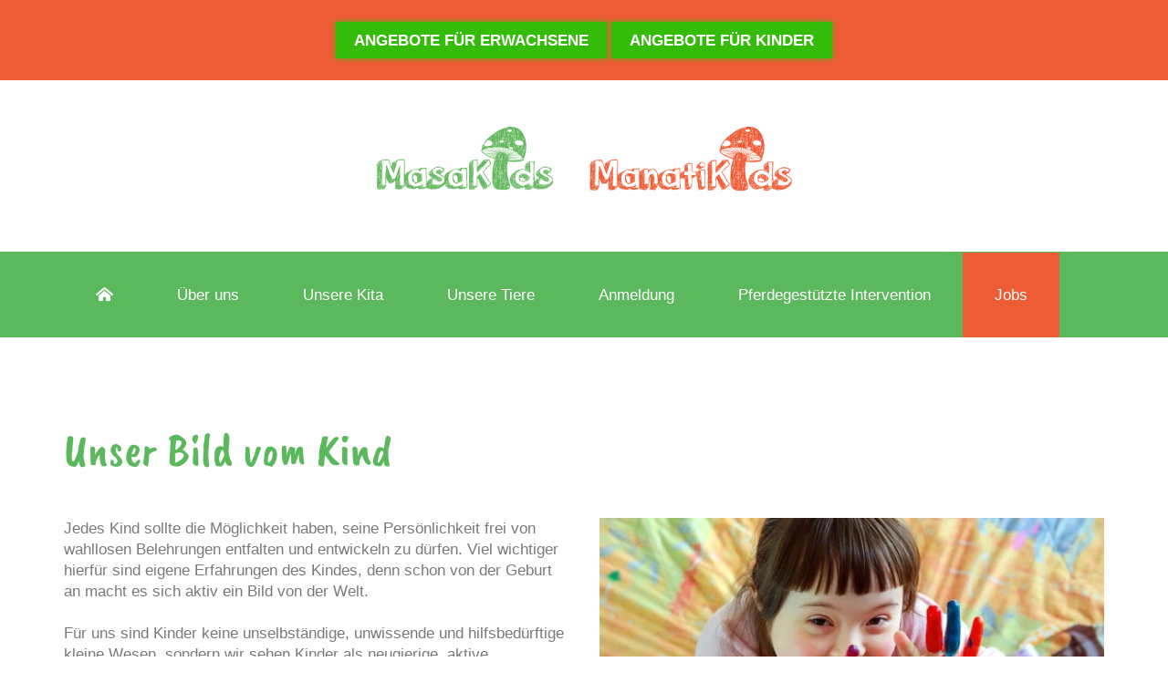

--- FILE ---
content_type: text/html; charset=UTF-8
request_url: https://www.masakids.de/de/ueber-uns/unser-bild-vom-kind
body_size: 15432
content:
<!DOCTYPE html>
<html id="Page12" class="NoJS De Ueber-Uns Unser-Bild-Vom-Kind PageRole-Page PageTemplate-Standard" lang="de" xml:lang="de">
	<head>
		<meta charset="UTF-8">
		<title>Unser Bild vom Kind | Masakids | Kindergarten Berlin</title>
		<meta property="og:title" content="Unser Bild vom Kind | Masakids | Kindergarten Berlin">
		<meta http-equiv="Content-Type" content="text/html; charset=utf-8">
					<meta name="description" content="Eigene Erfahrungen sammeln, Schwierigkeiten meistern, L&ouml;sungen finden - um Unabh&auml;ngigkeit und Selbst&auml;ndigkeit zu entwickeln.">
			<meta property="og:description" content="Eigene Erfahrungen sammeln, Schwierigkeiten meistern, L&ouml;sungen finden - um Unabh&auml;ngigkeit und Selbst&auml;ndigkeit zu entwickeln.">
							<meta name="robots" content="noodp, index, follow">
				<meta http-equiv="X-UA-Compatible" content="IE=edge">
		<meta name="viewport" content="width=device-width, minimum-scale=1.0, maximum-scale=1.0, user-scalable=no">
		<base href="https://www.masakids.de/">
				
		<script type="text/javascript">
			/*! @source http://purl.eligrey.com/github/classList.js/blob/master/classList.js */
			if("document" in self){if(!("classList" in document.createElement("_"))){(function(j){"use strict";if(!("Element" in j)){return}var a="classList",f="prototype",m=j.Element[f],b=Object,k=String[f].trim||function(){return this.replace(/^\s+|\s+$/g,"")},c=Array[f].indexOf||function(q){var p=0,o=this.length;for(;p<o;p++){if(p in this&&this[p]===q){return p}}return -1},n=function(o,p){this.name=o;this.code=DOMException[o];this.message=p},g=function(p,o){if(o===""){throw new n("SYNTAX_ERR","An invalid or illegal string was specified")}if(/\s/.test(o)){throw new n("INVALID_CHARACTER_ERR","String contains an invalid character")}return c.call(p,o)},d=function(s){var r=k.call(s.getAttribute("class")||""),q=r?r.split(/\s+/):[],p=0,o=q.length;for(;p<o;p++){this.push(q[p])}this._updateClassName=function(){s.setAttribute("class",this.toString())}},e=d[f]=[],i=function(){return new d(this)};n[f]=Error[f];e.item=function(o){return this[o]||null};e.contains=function(o){o+="";return g(this,o)!==-1};e.add=function(){var s=arguments,r=0,p=s.length,q,o=false;do{q=s[r]+"";if(g(this,q)===-1){this.push(q);o=true}}while(++r<p);if(o){this._updateClassName()}};e.remove=function(){var t=arguments,s=0,p=t.length,r,o=false,q;do{r=t[s]+"";q=g(this,r);while(q!==-1){this.splice(q,1);o=true;q=g(this,r)}}while(++s<p);if(o){this._updateClassName()}};e.toggle=function(p,q){p+="";var o=this.contains(p),r=o?q!==true&&"remove":q!==false&&"add";if(r){this[r](p)}if(q===true||q===false){return q}else{return !o}};e.toString=function(){return this.join(" ")};if(b.defineProperty){var l={get:i,enumerable:true,configurable:true};try{b.defineProperty(m,a,l)}catch(h){if(h.number===-2146823252){l.enumerable=false;b.defineProperty(m,a,l)}}}else{if(b[f].__defineGetter__){m.__defineGetter__(a,i)}}}(self))}else{(function(){var b=document.createElement("_");b.classList.add("c1","c2");if(!b.classList.contains("c2")){var c=function(e){var d=DOMTokenList.prototype[e];DOMTokenList.prototype[e]=function(h){var g,f=arguments.length;for(g=0;g<f;g++){h=arguments[g];d.call(this,h)}}};c("add");c("remove")}b.classList.toggle("c3",false);if(b.classList.contains("c3")){var a=DOMTokenList.prototype.toggle;DOMTokenList.prototype.toggle=function(d,e){if(1 in arguments&&!this.contains(d)===!e){return e}else{return a.call(this,d)}}}b=null}())}};

			var go_html = document.getElementsByTagName('html')[0];
			var gs_base_url = "https://www.masakids.de/";
			var gs_current_url = "https://www.masakids.de/de/ueber-uns/unser-bild-vom-kind";
			var gs_current_uri = "de/ueber-uns/unser-bild-vom-kind";
			var gs_template_url = "https://www.masakids.de/themes/frontend/";
			var go_functions = {'load': [], 'ready': []};
			var gs_google_analytics_code = '';
			var gs_facebook_pixel_id = '';

			go_html.classList.remove('NoJS');
			go_html.classList.add('JS');

			!function(){var A=new Image;A.onload=function(){A.height>0&&A.width>0&&(go_html.classList.remove("NoWebP"),go_html.classList.add("WebP"))},A.src="[data-uri]"}();
		</script>

		<link rel="preload" href="https://www.masakids.de/themes/frontend/assets/fonts/font-awesome/fa-brands-400.woff2" as="font" type="font/woff2" crossorigin>
		<link rel="preload" href="https://www.masakids.de/themes/frontend/assets/fonts/font-awesome/fa-light-300.woff2" as="font" type="font/woff2" crossorigin>
		<link rel="preload" href="https://www.masakids.de/themes/frontend/assets/fonts/font-awesome/fa-regular-400.woff2" as="font" type="font/woff2" crossorigin>
		<link rel="preload" href="https://www.masakids.de/themes/frontend/assets/fonts/font-awesome/fa-solid-900.woff2" as="font" type="font/woff2" crossorigin>

		
		<link rel="apple-touch-icon" sizes="180x180" href="/favicons/apple-touch-icon.png">
		<link rel="icon" type="image/png" sizes="32x32" href="/favicons/favicon-32x32.png">
		<link rel="icon" type="image/png" sizes="16x16" href="/favicons/favicon-16x16.png">
		<link rel="manifest" href="/favicons/site.webmanifest">
		<link rel="mask-icon" href="/favicons/safari-pinned-tab.svg" color="#5cb85c">
		<link rel="shortcut icon" href="/favicons/favicon.ico">
		<meta name="msapplication-TileColor" content="#5cb85c">
		<meta name="msapplication-config" content="/favicons/browserconfig.xml">
		<meta name="theme-color" content="#5cb85c">

		<style type="text/css">@charset "UTF-8";body,div,dl,dt,dd,ul,ol,li,h1,h2,h3,h4,h5,h6,pre,code,form,fieldset,figure,figcaption,legend,input,button,textarea,p,blockquote,th,td{margin:0;padding:0}table{border-collapse:collapse;border-spacing:0}fieldset,img{border:0}address,caption,cite,code,dfn,em,strong,th,var,optgroup{font-style:inherit;font-weight:inherit}del,ins{text-decoration:none}li{list-style:none}caption,th{text-align:left}h1,h2,h3,h4,h5,h6{font-size:100%;font-weight:400}q:before,q:after{content:""}abbr,acronym{border:0;font-variant:normal}sup{vertical-align:baseline}sub{vertical-align:baseline}legend{color:inherit}input,button,textarea,select,optgroup,option{font-family:inherit;font-size:inherit;font-style:inherit;font-weight:inherit}input,button,textarea,select{*font-size:100%}em,i{font-style:italic}li{margin-left:20px}ul>li{list-style-type:square}ol>li{list-style-type:decimal}strong,b{font-weight:700}header,nav,main,section,article,aside,footer{display:block}.ContentRow,.FormRow,.clearfix{zoom:1}.ContentRow:before,.ContentRow:after,.FormRow:before,.FormRow:after,.clearfix:before,.clearfix:after{content:"";display:table}.ContentRow:after,.FormRow:after,.clearfix:after{clear:both}*,*:before,*:after{box-sizing:inherit}#HeaderArea>.ContentRow,.Template-Section>.ContentRow{width:100%;max-width:1200px;margin-right:auto;margin-left:auto;padding-right:30px;padding-left:30px}@media screen and (max-width:450px){#HeaderArea>.ContentRow,.Template-Section>.ContentRow{padding-right:10px;padding-left:10px}}html{background-color:#FFF;color:#7a7a7a;font-family:Arial,Geneva,sans-serif;font-size:17px;overflow-x:hidden;-webkit-text-size-adjust:none;-webkit-box-sizing:border-box;box-sizing:border-box}html.wf-active,html.NoJS{font-family:Helvetica,Arial,Geneva,sans-serif}body{line-height:1.4rem;position:relative}pre{font-size:14px;line-height:1;border:1px dashed grey;padding:10px}.far,.fal,.fas,.fab{font-size:0;line-height:0}.far:before,.fal:before,.fas:before,.fab:before{font-size:1rem;line-height:1.4rem}img[id^="Image--"]{display:block;max-width:100%;height:auto;font-size:1rem;line-height:normal;position:relative;word-break:break-all}img[id^="Image--"].loaded,img[id^="Image--"].Loaded{width:auto}html.NoJS img[id^="Image--"]{width:auto}html.NoJS img[id^="Image--"].Lazy{display:none}img[id^="Image--"]:before{padding:10px;position:absolute;left:0;top:0;z-index:1}img[id^="Image--"]:after{display:block;width:100%;height:100%;content:""}a{color:#5cb85c;border-bottom:1px solid transparent;text-decoration:none}a:hover{border-bottom-color:currentColor}a,a:before,a:after,a[rel^="lightbox"] img{-webkit-transition:all 0.3s ease;-moz-transition:all 0.3s ease;-o-transition:all 0.3s ease;transition:all 0.3s ease}a[rel="ga-toggle"],a[rel="fp-toggle"]{cursor:pointer}.NoJS a[rel="ga-toggle"],.NoJS a[rel="fp-toggle"]{display:inline-block;padding-right:2px;padding-left:2px;background-color:rgba(122,122,122,.25);opacity:.5;cursor:default}a img{color:inherit}.Button{display:inline-block;padding:12px 20px 11px;outline:none;border:none;box-shadow:none;background-color:#5cb85c;color:#FFF;font-weight:700;line-height:1;text-align:center;text-transform:uppercase;position:relative;-webkit-transition:all 0.3s ease;-moz-transition:all 0.3s ease;-o-transition:all 0.3s ease;transition:all 0.3s ease}.Button:hover{background-color:#357935}.Textcolor-Light{color:#aaa}.Textcolor-Bright{color:#FFF}.Textcolor-Main{color:#5cb85c}.Textcolor-Contrast{color:#5cb85c}.Uppercase{text-transform:uppercase}h1,.Textsize-LikeH1{font-size:3rem;font-weight:300;line-height:1.1;color:#5cb85c}h2,.Textsize-LikeH2{font-size:2rem;font-weight:300;line-height:1.1;color:#5cb85c}h3,.Textsize-LikeH3{font-size:1.5rem;font-weight:300;line-height:1.1}h4,.Textsize-LikeH4{font-size:1.2rem;font-weight:300;line-height:1.1;color:#5cb85c}h1,h2,h3{margin-bottom:2.8rem}h1:last-child,h2:last-child,h3:last-child{margin-bottom:0}h1+h1,h1+h2,h1+h3,h1+h4,h1+h5,h1+h6,h2+h1,h2+h2,h2+h3,h2+h4,h2+h5,h2+h6,h3+h1,h3+h2,h3+h3,h3+h4,h3+h5,h3+h6{margin-top:-2.8rem}h1,h2,h3,h5,h6,.Font-Alternative,.Module-LocationsListing.Big .LocationItem a:after{font-family:Georgia,Times,serif}.wf-active h1,.NoJS h1,.wf-active h2,.NoJS h2,.wf-active h3,.NoJS h3,.wf-active h5,.NoJS h5,.wf-active h6,.NoJS h6,.wf-active .Font-Alternative,.wf-active .Module-LocationsListing.Big .LocationItem a:after,.Module-LocationsListing.Big .LocationItem .wf-active a:after,.NoJS .Font-Alternative,.NoJS .Module-LocationsListing.Big .LocationItem a:after,.Module-LocationsListing.Big .LocationItem .NoJS a:after{font-family:Caveat Brush,Georgia,Times,serif}h1 a,h2 a,h3 a,h4 a,h5 a,h6 a{color:inherit;border-bottom-width:0}h1 a:hover,h2 a:hover,h3 a:hover,h4 a:hover,h5 a:hover,h6 a:hover{color:#5cb85c}ul li{margin-top:10px;list-style:disc}ul li:first-child{margin-top:0}ul li li{list-style:circle}#HeaderArea{width:100%;background-color:#FFF;top:0;left:0;z-index:100;position:relative}#HeaderArea>.ContentRow{margin-top:0}#HeaderArea>.ContentRow,#HeaderArea>.ContentRow>.ContentElement{height:100%}#HeaderArea>.ContentRow.ColorContrast{max-width:100%;background-color:#5cb85c}#HeaderArea>.ContentRow.ColorContrast .ContentRow{max-width:1140px;margin:auto}#NewsArea{display:-webkit-box;display:-ms-flexbox;display:flex;width:100%;background-color:#ee5c35;color:#FFF;position:relative;-webkit-box-align:center;-ms-flex-align:center;align-items:center;-ms-flex-wrap:wrap;flex-wrap:wrap}#NewsArea>.Inner{width:100%;max-width:1260px;max-height:100%;margin-right:auto;margin-left:auto;padding:1.4rem 60px;overflow-x:hidden;overflow-y:auto}@media screen and (max-width:1024px){#NewsArea>.Inner{padding-inline:30px}}@media screen AND (max-width:1140px){#NewsArea .Textsize-LikeH3{font-size:inherit}}#NewsArea .Button{animation:glowing 2000ms infinite}@keyframes glowing{0%{background-color:#2ba805;box-shadow:0 0 3px #2ba805}50%{background-color:#49e819;box-shadow:0 0 10px #49e819}100%{background-color:#2ba805;box-shadow:0 0 3px #2ba805}}#LogoArea{display:block;margin:3rem auto;border-bottom-width:0;color:#5cb85c;text-align:center}@media screen AND (max-width:860px){#LogoArea{margin-top:0}}@media screen and (max-width:768px){#LogoArea{text-align:inherit}}@media screen and (max-width:560px){#LogoArea{margin-block:1rem 0}}#LogoArea #LogoExtended .ContentElement{display:inline-block;width:auto;height:80px;margin-inline:40px;float:none}@media screen and (max-width:1115px){#LogoArea #LogoExtended .ContentElement{height:60px}}@media screen and (max-width:768px){#LogoArea #LogoExtended .ContentElement{margin-left:0}}@media screen and (max-width:560px){#LogoArea #LogoExtended .ContentElement{display:block}}@media screen and (max-width:560px){#LogoArea #LogoExtended .ContentElement:nth-child(2){margin-top:0}}#LogoArea #LogoExtended img{-webkit-transition:all 0.2s linear;-moz-transition:all 0.2s linear;-o-transition:all 0.2s linear;transition:all 0.2s linear}#LogoArea #LogoExtended img:hover{transform:scale(1.01)}#LogoArea svg{width:100%;height:100%}#LogoArea div img{max-width:100%;max-height:100%}#MenuTrigger{display:none;position:absolute;visibility:hidden}#MenuTrigger:checked+#HeaderArea.HasNews #MenuTrigger-Open{position:fixed;top:20px;right:20px}@media screen AND (max-width:960px){#MenuTrigger:checked+#HeaderArea #MenuTrigger-Open{background-color:transparent;color:#FFF}}@media screen AND (max-width:960px){#MenuTrigger:checked+#HeaderArea #MenuTrigger-Close{opacity:1;visibility:visible;-webkit-transition-delay:0s;transition-delay:0s}}@media screen AND (max-width:960px){#MenuTrigger:checked+#HeaderArea #MenuArea{-webkit-transform:translateX(-100%);-ms-transform:translateX(-100%);transform:translateX(-100%)}}#MenuTrigger-Open{display:none;width:49px;height:43px;padding:0;background-color:#FFF;color:#5cb85c;font-size:0;line-height:0;position:fixed;top:20px;right:20px;z-index:101;cursor:pointer;-webkit-transition:background-color 0.3s linear,color 0.3s linear,-webkit-transform 0.3s linear;-moz-transition:background-color 0.3s linear,color 0.3s linear,-moz-transform 0.3s linear;-o-transition:background-color 0.3s linear,color 0.3s linear,-o-transform 0.3s linear;transition:background-color 0.3s linear,color 0.3s linear,transform 0.3s linear}body.HasNews #MenuTrigger-Open{top:-100px;position:absolute}@media screen AND (max-width:960px){#MenuTrigger-Open{display:block}}#MenuTrigger-Open:hover{color:#5bb85b}#MenuTrigger-Open:before{content:"";width:35px;border-top:5px solid;border-bottom:5px solid;position:absolute;top:7px;bottom:7px;left:7px}#MenuTrigger-Open:after{content:"";width:35px;height:5px;margin:auto;background-color:currentColor;position:absolute;top:0;bottom:0;left:7px}#MenuTrigger-Close{width:100%;height:100%;background-color:rgba(0,0,0,.5);font-size:0;position:fixed;top:0;left:0;z-index:99;opacity:0;visibility:hidden;-webkit-transition:opacity 0.3s linear,visibility 0s linear 0.3s;-moz-transition:opacity 0.3s linear,visibility 0s linear 0.3s;-o-transition:opacity 0.3s linear,visibility 0s linear 0.3s;transition:opacity 0.3s linear,visibility 0s linear 0.3s}#MenuTrigger-Close:before,#MenuTrigger-Close:after{content:"";position:absolute;top:0;left:0;bottom:0}#MenuArea{color:white;z-index:100;height:100%;font-size:0}@media screen AND (max-width:960px){#MenuArea{width:260px;height:100%;padding-right:20px;padding-left:20px;border-top:80px solid #5cb85c;border-bottom:40px solid #5cb85c;overflow:auto;background-color:#5cb85c;color:#FFF;text-align:left;position:fixed;top:0;left:100%;z-index:100;-webkit-transform:translateX(0%);-ms-transform:translateX(0%);transform:translateX(0%);-webkit-transition:-webkit-transform 0.3s ease-in-out;-moz-transition:-moz-transform 0.3s ease-in-out;-o-transition:-o-transform 0.3s ease-in-out;transition:transform 0.3s ease-in-out}}#MenuArea .SubmenuCheckbox{visibility:hidden;position:absolute}#MenuArea .SubmenuTrigger{display:none}@media screen AND (max-width:960px){#MenuArea .SubmenuTrigger{display:block;width:34px;height:34px;background-color:transparent;color:#FFF;position:absolute;top:.6rem;right:0;z-index:2;cursor:pointer;-webkit-transition:background-color 0.3s ease,color 0.3s ease;-moz-transition:background-color 0.3s ease,color 0.3s ease;-o-transition:background-color 0.3s ease,color 0.3s ease;transition:background-color 0.3s ease,color 0.3s ease}}@media screen AND (max-width:960px){#MenuArea .SubmenuTrigger:after{content:"";display:inline-block;font-display:swap;font-family:"Font Awesome 5 Pro","Font Awesome 5 Brands";-moz-osx-font-smoothing:grayscale;-webkit-font-smoothing:antialiased;font-size:inherit;font-style:normal;font-variant:normal;font-weight:inherit;text-rendering:auto;line-height:1;width:100%;line-height:30px;text-align:center;position:absolute;top:.2rem;left:0}}#MenuArea a{border-bottom:0}#MenuArea a:hover{border-bottom:0}@media screen AND (max-width:960px){#MenuArea ul.Level1{list-style-type:none}}#MenuArea ul.Level1:after{content:"";display:table;clear:both}#MenuArea li.Level1{position:relative;list-style-type:none;margin:0;display:inline-block;color:#FFF;font-size:1rem;-webkit-transition:background-color 0.5s ease,color 0.5s ease;-moz-transition:background-color 0.5s ease,color 0.5s ease;-o-transition:background-color 0.5s ease,color 0.5s ease;transition:background-color 0.5s ease,color 0.5s ease}@media screen AND (max-width:960px){#MenuArea li.Level1{display:block;padding-inline:10px;border-top:1px solid #FFF}}@media screen AND (max-width:960px){#MenuArea li.Level1:first-of-type{border:none;padding-top:0;margin-top:0}}#MenuArea li.Level1:hover{background-color:rgba(0,0,0,.2)}@media screen AND (max-width:960px){#MenuArea li.Level1:hover{background-color:transparent}}#MenuArea li.Level1:hover ul.Level2{visibility:visible;opacity:1;-webkit-transition-delay:0s;transition-delay:0s}#MenuArea li.Level1.WithSubmenu:hover{z-index:100}#MenuArea li.Level1.WithSubmenu:hover:after{display:block}#MenuArea li.Level1.WithSubmenu:after{content:""}#MenuArea li.Level1.Jobs{background-color:#ee5c35}#MenuArea li.Level1.Jobs:hover{background-color:#c54b2b}#MenuArea a.Level1,#MenuArea span.Level1{display:block;text-align:center;padding:35px 35px;color:inherit}@media screen and (max-width:1180px){#MenuArea a.Level1,#MenuArea span.Level1{padding:25px 20px}}@media screen AND (max-width:960px){#MenuArea a.Level1,#MenuArea span.Level1{padding:1rem 0;text-align:left}}#MenuArea span.Level1{cursor:default}@media screen AND (max-width:960px){#MenuArea .SubmenuCheckbox.Level1:checked+.SubmenuTrigger{color:#FFF}#MenuArea .SubmenuCheckbox.Level1:checked+.SubmenuTrigger:after{transform:rotate(180deg)}}@media screen AND (max-width:960px){#MenuArea .SubmenuCheckbox.Level1:checked~ul.Level2{display:block;visibility:visible;opacity:1}}#MenuArea .SubmenuTrigger.Level1{display:none}@media screen AND (max-width:960px){#MenuArea .SubmenuTrigger.Level1{display:block}}#MenuArea ul.Level2{display:block;min-width:200px;background-color:#3F6F8A;top:100%;left:0;padding:20px 0;position:absolute;opacity:0;visibility:hidden;-webkit-transition:opacity 0.5s ease,visibility 0s linear 0.5s;-moz-transition:opacity 0.5s ease,visibility 0s linear 0.5s;-o-transition:opacity 0.5s ease,visibility 0s linear 0.5s;transition:opacity 0.5s ease,visibility 0s linear 0.5s}@media screen AND (max-width:960px){#MenuArea ul.Level2{display:none;position:relative;padding:0;margin-bottom:.75rem}}#MenuArea li.Level2{display:block;position:relative;list-style:none;margin-left:0;width:100%;color:inherit;-webkit-transition:all 0.2s linear;-moz-transition:all 0.2s linear;-o-transition:all 0.2s linear;transition:all 0.2s linear}@media screen AND (max-width:960px){#MenuArea li.Level2{display:block;border-top:1px solid #FFF;padding:.5rem 5px;margin-top:0;white-space:initial}}#MenuArea li.Level2:first-of-type{margin-top:0}@media screen AND (max-width:960px){#MenuArea li.Level2:first-of-type{border:none}}#MenuArea li.Level2:hover{background-color:#5cb85c}@media screen AND (max-width:960px){#MenuArea li.Level2:hover{background-color:transparent}}#MenuArea li.Level2:hover ul.Level3{visibility:visible;opacity:1;-webkit-transition:all 0.2s linear;-moz-transition:all 0.2s linear;-o-transition:all 0.2s linear;transition:all 0.2s linear}#MenuArea li.Level2.WithSubmenu:hover{z-index:100}#MenuArea li.Level2.WithSubmenu:hover:after{display:block}#MenuArea li.Level2.WithSubmenu:after{content:""}#MenuArea a.Level2,#MenuArea span.Level2{display:block;color:inherit;text-align:left;padding:15px 35px;white-space:nowrap}@media screen and (max-width:1180px){#MenuArea a.Level2,#MenuArea span.Level2{padding:15px 15px}}@media screen AND (max-width:960px){#MenuArea a.Level2,#MenuArea span.Level2{padding:0;padding-left:15px}}#MenuArea a.Level2:hover,#MenuArea span.Level2:hover{color:inherit}@media screen AND (max-width:960px){#MenuArea .SubmenuCheckbox.Level2:checked+.SubmenuTrigger:after{transform:rotate(180deg)}}@media screen AND (max-width:960px){#MenuArea .SubmenuCheckbox.Level2:checked~ul.Level3{display:block;visibility:visible;opacity:1}}#MenuArea .SubmenuTrigger.Level2{display:none}@media screen AND (max-width:960px){#MenuArea .SubmenuTrigger.Level2{display:block;visibility:visible;opacity:1}}#MenuArea ul.Level3{display:block;min-width:200px;background-color:#ee5c35;color:white;position:absolute;top:15px;left:calc(100% - 35px);opacity:0;visibility:hidden;-webkit-transition:all 0.2s linear;-moz-transition:all 0.2s linear;-o-transition:all 0.2s linear;transition:all 0.2s linear}@media screen AND (max-width:960px){#MenuArea ul.Level3{display:none;background-color:#FFF;color:#3F6F8A;position:relative;left:0;top:0}}#MenuArea li.Level3{display:block;list-style-type:none;margin-left:0;width:100%;color:inherit;margin-top:0;-webkit-transition:all 0.2s linear;-moz-transition:all 0.2s linear;-o-transition:all 0.2s linear;transition:all 0.2s linear}@media screen AND (max-width:960px){#MenuArea li.Level3{margin-top:0;border-bottom:1px solid currentColor}}#MenuArea li.Level3:first-of-type{margin-top:0;border-top:none}#MenuArea li.Level3:hover{background-color:rgba(0,0,0,.2)}#MenuArea a.Level3,#MenuArea span.Level3{display:block;padding:.5rem 15px;padding-left:25px;color:inherit}@supports (display:flex) OR (display:-ms-flexbox) OR (display:-webkit-box){.ContentRow.Flex{display:-webkit-box;display:-ms-flexbox;display:flex}@media screen AND (max-width:860px){.ContentRow.Flex{display:block}}.ContentRow.Flex:before,.ContentRow.Flex:after{display:none}.ContentRow.Flex>.Column-RTL{order:5}@media screen AND (max-width:860px){.ContentRow.Flex>.Column-RTL{order:0}}}_::selection,.ContentRow.Flex{display:-ms-flexbox�;display:flex�}@media screen AND (max-width:860px){_::selection,.ContentRow.Flex{display:block�}}_::selection:before,.ContentRow.Flex:before,_::selection:after,.ContentRow.Flex:after{display:none�}.ContentRow.Flex>.ContentElement.Flexalign-Center{-ms-flex-item-align:center;align-self:center}.ContentRow.Flex>.ContentElement.Flexalign-Bottom,.ContentRow.Flex>.ContentElement.Flexalign-FlexEnd{-ms-flex-item-align:end;align-self:flex-end}.ContentRow>.ContentElement{position:relative;float:left}.ContentRow>.ContentElement.Centered:last-of-type:first-of-type{margin-right:auto;margin-left:auto;float:none}.ContentRow>.ContentElement.IsEmpty{min-height:1px}@media screen AND (max-width:860px){.ContentRow>.ContentElement.IsEmpty{display:none}}.ContentRow>.Column-RTL{float:right}@media screen AND (max-width:860px){.ContentRow>.Column-RTL{float:none}}.ContentRow>.ContentElement,.ContentRow>.ContentElement.Column-RTL:first-child,.ContentRow>.Column-RTL+.ContentElement.Column-RTL{margin-left:3%}.ContentRow>.ContentElement.Column-100,.ContentRow>.ContentElement.Column-RTL:first-child.Column-100,.ContentRow>.Column-RTL+.ContentElement.Column-RTL.Column-100{margin-left:0}@media screen AND (max-width:860px){.ContentRow>.ContentElement,.ContentRow>.ContentElement.Column-RTL:first-child,.ContentRow>.Column-RTL+.ContentElement.Column-RTL{margin-left:0}}.ContentRow>.ContentElement:first-child,.ContentRow>.Column-RTL+.ContentElement,.ContentRow>.Column-RTL+.ContentElement.Column-RTL:last-child{margin-left:0}.ContentRow>.Column-20{width:17.6%}.ContentRow>.Column-25{width:22.75%}.ContentRow>.Column-33{width:31.33%}.ContentRow>.Column-40{width:38.2%}.ContentRow>.Column-50{width:48.5%}.ContentRow>.Column-60{width:58.8%}.ContentRow>.Column-67{width:65.66%}.ContentRow>.Column-75{width:74.25%}.ContentRow>.Column-80{width:79.4%}.ContentRow>.Column-100{width:100%;float:none}@media screen AND (max-width:860px){.ContentRow>.ContentElement{width:100%;float:none}}#SliderArea{max-width:1920px;margin-right:auto;margin-left:auto;position:relative}#SliderArea:before{content:"";display:block;width:100%;height:380px}#SliderArea.slick-initialized .Template-SliderItem{display:block}#SliderArea .slick-list{width:100%;height:100%;position:absolute;top:0;left:0}#SliderArea .slick-track{height:100%;position:absolute;top:0;left:0}#SliderArea .slick-arrow{width:30px;height:60px;margin:auto;border-radius:0;border-width:0;box-shadow:none;outline:none;background-color:transparent;color:#FFF;font-size:0;text-align:center;position:absolute;top:0;bottom:0;left:30px;z-index:1;cursor:pointer;-webkit-transition:color 0.3s ease;-moz-transition:color 0.3s ease;-o-transition:color 0.3s ease;transition:color 0.3s ease}@media screen and (max-width:440px){#SliderArea .slick-arrow{width:auto;height:30px;left:5px}}#SliderArea .slick-arrow.slick-next{right:30px;left:auto}@media screen and (max-width:440px){#SliderArea .slick-arrow.slick-next{right:5px}}#SliderArea .slick-arrow.slick-next:before{content:""}#SliderArea .slick-arrow:hover{color:#5cb85c}#SliderArea .slick-arrow:before{font-size:60px;line-height:60px;content:"";display:inline-block;font-display:swap;font-family:"Font Awesome 5 Pro","Font Awesome 5 Brands";-moz-osx-font-smoothing:grayscale;-webkit-font-smoothing:antialiased;font-size:inherit;font-style:normal;font-variant:normal;font-weight:inherit;text-rendering:auto;line-height:1}@media screen and (max-width:440px){#SliderArea .slick-arrow:before{font-size:30px;line-height:30px}}#SliderArea>.ContentRow,#SliderArea>.ContentElement{display:none}#SliderArea>.Template-SliderItem:first-of-type{display:block;width:100%;position:absolute;top:0;left:0}#ContentArea{overflow-x:hidden}#ContentArea>.ContentRow{border:10px dashed red}.ContentRow{margin-top:2.8rem}.ContentRow:first-child{margin-top:0}@media screen AND (max-width:860px){.ContentElement{margin-top:2.8rem}}@media screen AND (max-width:860px){.ContentElement:first-child{margin-top:0}}@media screen AND (max-width:860px){.ContentElement.IsEmpty+.ContentElement{margin-top:0}}.ContentElement.SmallContentRowMargin>.ContentRow{margin-top:1.4rem}.ContentElement.SmallContentRowMargin>.ContentRow:first-child{margin-top:0}.ContentElement.Overlaying{margin-top:-18.2rem}.ContentElement.NoContentRowMargin>.ContentRow{margin-top:0}.ContentElement.Backgroundcolor{padding:2.8rem 60px}.ContentElement.Backgroundcolor-Text,.ContentElement.Backgroundcolor-Main,.ContentElement.Backgroundcolor-Contrast,.ContentElement.Backgroundcolor-Gradient{color:#FFF}.ContentElement.Backgroundcolor-Text a:not(.Button):not(.Badge),.ContentElement.Backgroundcolor-Main a:not(.Button):not(.Badge),.ContentElement.Backgroundcolor-Contrast a:not(.Button):not(.Badge),.ContentElement.Backgroundcolor-Gradient a:not(.Button):not(.Badge){color:inherit}.ContentElement.Backgroundcolor-Text .Button:hover,.ContentElement.Backgroundcolor-Main .Button:hover,.ContentElement.Backgroundcolor-Contrast .Button:hover,.ContentElement.Backgroundcolor-Gradient .Button:hover{border-color:#FFF;background-color:rgba(255,255,255,.5)}.ContentElement.Backgroundcolor-Text .FormElement>.Input input[type="text"],.ContentElement.Backgroundcolor-Text .FormElement>.Input input[type="date"],.ContentElement.Backgroundcolor-Text .FormElement>.Input input[type="email"],.ContentElement.Backgroundcolor-Text .FormElement>.Input input[type="password"],.ContentElement.Backgroundcolor-Text .FormElement>.Input select,.ContentElement.Backgroundcolor-Text .FormElement>.Input textarea,.ContentElement.Backgroundcolor-Main .FormElement>.Input input[type="text"],.ContentElement.Backgroundcolor-Main .FormElement>.Input input[type="date"],.ContentElement.Backgroundcolor-Main .FormElement>.Input input[type="email"],.ContentElement.Backgroundcolor-Main .FormElement>.Input input[type="password"],.ContentElement.Backgroundcolor-Main .FormElement>.Input select,.ContentElement.Backgroundcolor-Main .FormElement>.Input textarea,.ContentElement.Backgroundcolor-Contrast .FormElement>.Input input[type="text"],.ContentElement.Backgroundcolor-Contrast .FormElement>.Input input[type="date"],.ContentElement.Backgroundcolor-Contrast .FormElement>.Input input[type="email"],.ContentElement.Backgroundcolor-Contrast .FormElement>.Input input[type="password"],.ContentElement.Backgroundcolor-Contrast .FormElement>.Input select,.ContentElement.Backgroundcolor-Contrast .FormElement>.Input textarea,.ContentElement.Backgroundcolor-Gradient .FormElement>.Input input[type="text"],.ContentElement.Backgroundcolor-Gradient .FormElement>.Input input[type="date"],.ContentElement.Backgroundcolor-Gradient .FormElement>.Input input[type="email"],.ContentElement.Backgroundcolor-Gradient .FormElement>.Input input[type="password"],.ContentElement.Backgroundcolor-Gradient .FormElement>.Input select,.ContentElement.Backgroundcolor-Gradient .FormElement>.Input textarea{color:#FFF}.ContentElement.Backgroundcolor-Text .FormElement>.Input input[type="text"]:focus,.ContentElement.Backgroundcolor-Text .FormElement>.Input input[type="text"]:active,.ContentElement.Backgroundcolor-Text .FormElement>.Input input[type="date"]:focus,.ContentElement.Backgroundcolor-Text .FormElement>.Input input[type="date"]:active,.ContentElement.Backgroundcolor-Text .FormElement>.Input input[type="email"]:focus,.ContentElement.Backgroundcolor-Text .FormElement>.Input input[type="email"]:active,.ContentElement.Backgroundcolor-Text .FormElement>.Input input[type="password"]:focus,.ContentElement.Backgroundcolor-Text .FormElement>.Input input[type="password"]:active,.ContentElement.Backgroundcolor-Text .FormElement>.Input select:focus,.ContentElement.Backgroundcolor-Text .FormElement>.Input select:active,.ContentElement.Backgroundcolor-Text .FormElement>.Input textarea:focus,.ContentElement.Backgroundcolor-Text .FormElement>.Input textarea:active,.ContentElement.Backgroundcolor-Main .FormElement>.Input input[type="text"]:focus,.ContentElement.Backgroundcolor-Main .FormElement>.Input input[type="text"]:active,.ContentElement.Backgroundcolor-Main .FormElement>.Input input[type="date"]:focus,.ContentElement.Backgroundcolor-Main .FormElement>.Input input[type="date"]:active,.ContentElement.Backgroundcolor-Main .FormElement>.Input input[type="email"]:focus,.ContentElement.Backgroundcolor-Main .FormElement>.Input input[type="email"]:active,.ContentElement.Backgroundcolor-Main .FormElement>.Input input[type="password"]:focus,.ContentElement.Backgroundcolor-Main .FormElement>.Input input[type="password"]:active,.ContentElement.Backgroundcolor-Main .FormElement>.Input select:focus,.ContentElement.Backgroundcolor-Main .FormElement>.Input select:active,.ContentElement.Backgroundcolor-Main .FormElement>.Input textarea:focus,.ContentElement.Backgroundcolor-Main .FormElement>.Input textarea:active,.ContentElement.Backgroundcolor-Contrast .FormElement>.Input input[type="text"]:focus,.ContentElement.Backgroundcolor-Contrast .FormElement>.Input input[type="text"]:active,.ContentElement.Backgroundcolor-Contrast .FormElement>.Input input[type="date"]:focus,.ContentElement.Backgroundcolor-Contrast .FormElement>.Input input[type="date"]:active,.ContentElement.Backgroundcolor-Contrast .FormElement>.Input input[type="email"]:focus,.ContentElement.Backgroundcolor-Contrast .FormElement>.Input input[type="email"]:active,.ContentElement.Backgroundcolor-Contrast .FormElement>.Input input[type="password"]:focus,.ContentElement.Backgroundcolor-Contrast .FormElement>.Input input[type="password"]:active,.ContentElement.Backgroundcolor-Contrast .FormElement>.Input select:focus,.ContentElement.Backgroundcolor-Contrast .FormElement>.Input select:active,.ContentElement.Backgroundcolor-Contrast .FormElement>.Input textarea:focus,.ContentElement.Backgroundcolor-Contrast .FormElement>.Input textarea:active,.ContentElement.Backgroundcolor-Gradient .FormElement>.Input input[type="text"]:focus,.ContentElement.Backgroundcolor-Gradient .FormElement>.Input input[type="text"]:active,.ContentElement.Backgroundcolor-Gradient .FormElement>.Input input[type="date"]:focus,.ContentElement.Backgroundcolor-Gradient .FormElement>.Input input[type="date"]:active,.ContentElement.Backgroundcolor-Gradient .FormElement>.Input input[type="email"]:focus,.ContentElement.Backgroundcolor-Gradient .FormElement>.Input input[type="email"]:active,.ContentElement.Backgroundcolor-Gradient .FormElement>.Input input[type="password"]:focus,.ContentElement.Backgroundcolor-Gradient .FormElement>.Input input[type="password"]:active,.ContentElement.Backgroundcolor-Gradient .FormElement>.Input select:focus,.ContentElement.Backgroundcolor-Gradient .FormElement>.Input select:active,.ContentElement.Backgroundcolor-Gradient .FormElement>.Input textarea:focus,.ContentElement.Backgroundcolor-Gradient .FormElement>.Input textarea:active{border-color:#5cb85c}.JS .ContentElement.Backgroundcolor-Text .FormElement>.Input input[type="text"]:focus,.JS .ContentElement.Backgroundcolor-Text .FormElement>.Input input[type="text"]:active,.JS .ContentElement.Backgroundcolor-Text .FormElement>.Input input[type="date"]:focus,.JS .ContentElement.Backgroundcolor-Text .FormElement>.Input input[type="date"]:active,.JS .ContentElement.Backgroundcolor-Text .FormElement>.Input input[type="email"]:focus,.JS .ContentElement.Backgroundcolor-Text .FormElement>.Input input[type="email"]:active,.JS .ContentElement.Backgroundcolor-Text .FormElement>.Input input[type="password"]:focus,.JS .ContentElement.Backgroundcolor-Text .FormElement>.Input input[type="password"]:active,.JS .ContentElement.Backgroundcolor-Text .FormElement>.Input select:focus,.JS .ContentElement.Backgroundcolor-Text .FormElement>.Input select:active,.JS .ContentElement.Backgroundcolor-Text .FormElement>.Input textarea:focus,.JS .ContentElement.Backgroundcolor-Text .FormElement>.Input textarea:active,.JS .ContentElement.Backgroundcolor-Main .FormElement>.Input input[type="text"]:focus,.JS .ContentElement.Backgroundcolor-Main .FormElement>.Input input[type="text"]:active,.JS .ContentElement.Backgroundcolor-Main .FormElement>.Input input[type="date"]:focus,.JS .ContentElement.Backgroundcolor-Main .FormElement>.Input input[type="date"]:active,.JS .ContentElement.Backgroundcolor-Main .FormElement>.Input input[type="email"]:focus,.JS .ContentElement.Backgroundcolor-Main .FormElement>.Input input[type="email"]:active,.JS .ContentElement.Backgroundcolor-Main .FormElement>.Input input[type="password"]:focus,.JS .ContentElement.Backgroundcolor-Main .FormElement>.Input input[type="password"]:active,.JS .ContentElement.Backgroundcolor-Main .FormElement>.Input select:focus,.JS .ContentElement.Backgroundcolor-Main .FormElement>.Input select:active,.JS .ContentElement.Backgroundcolor-Main .FormElement>.Input textarea:focus,.JS .ContentElement.Backgroundcolor-Main .FormElement>.Input textarea:active,.JS .ContentElement.Backgroundcolor-Contrast .FormElement>.Input input[type="text"]:focus,.JS .ContentElement.Backgroundcolor-Contrast .FormElement>.Input input[type="text"]:active,.JS .ContentElement.Backgroundcolor-Contrast .FormElement>.Input input[type="date"]:focus,.JS .ContentElement.Backgroundcolor-Contrast .FormElement>.Input input[type="date"]:active,.JS .ContentElement.Backgroundcolor-Contrast .FormElement>.Input input[type="email"]:focus,.JS .ContentElement.Backgroundcolor-Contrast .FormElement>.Input input[type="email"]:active,.JS .ContentElement.Backgroundcolor-Contrast .FormElement>.Input input[type="password"]:focus,.JS .ContentElement.Backgroundcolor-Contrast .FormElement>.Input input[type="password"]:active,.JS .ContentElement.Backgroundcolor-Contrast .FormElement>.Input select:focus,.JS .ContentElement.Backgroundcolor-Contrast .FormElement>.Input select:active,.JS .ContentElement.Backgroundcolor-Contrast .FormElement>.Input textarea:focus,.JS .ContentElement.Backgroundcolor-Contrast .FormElement>.Input textarea:active,.JS .ContentElement.Backgroundcolor-Gradient .FormElement>.Input input[type="text"]:focus,.JS .ContentElement.Backgroundcolor-Gradient .FormElement>.Input input[type="text"]:active,.JS .ContentElement.Backgroundcolor-Gradient .FormElement>.Input input[type="date"]:focus,.JS .ContentElement.Backgroundcolor-Gradient .FormElement>.Input input[type="date"]:active,.JS .ContentElement.Backgroundcolor-Gradient .FormElement>.Input input[type="email"]:focus,.JS .ContentElement.Backgroundcolor-Gradient .FormElement>.Input input[type="email"]:active,.JS .ContentElement.Backgroundcolor-Gradient .FormElement>.Input input[type="password"]:focus,.JS .ContentElement.Backgroundcolor-Gradient .FormElement>.Input input[type="password"]:active,.JS .ContentElement.Backgroundcolor-Gradient .FormElement>.Input select:focus,.JS .ContentElement.Backgroundcolor-Gradient .FormElement>.Input select:active,.JS .ContentElement.Backgroundcolor-Gradient .FormElement>.Input textarea:focus,.JS .ContentElement.Backgroundcolor-Gradient .FormElement>.Input textarea:active{border-color:currentColor}.ContentElement.Backgroundcolor-Text{background-color:#7a7a7a}.ContentElement.Backgroundcolor-Light{background-color:#aaa}.ContentElement.Backgroundcolor-Main{background-color:#5cb85c}.ContentElement.Backgroundcolor-Main ::-moz-selection{background-color:#FFF;color:#7a7a7a;text-shadow:1px 1px 0 rgba(0,0,0,.1)}.ContentElement.Backgroundcolor-Main ::selection{background-color:#FFF;color:#7a7a7a;text-shadow:1px 1px 0 rgba(0,0,0,.1)}.ContentElement.Backgroundcolor-Main .FormElement>.Label{color:#5cb85c}.ContentElement.Backgroundcolor-Main .FormElement>.Input input[type="text"]:focus,.ContentElement.Backgroundcolor-Main .FormElement>.Input input[type="text"]:active,.ContentElement.Backgroundcolor-Main .FormElement>.Input input[type="date"]:focus,.ContentElement.Backgroundcolor-Main .FormElement>.Input input[type="date"]:active,.ContentElement.Backgroundcolor-Main .FormElement>.Input input[type="email"]:focus,.ContentElement.Backgroundcolor-Main .FormElement>.Input input[type="email"]:active,.ContentElement.Backgroundcolor-Main .FormElement>.Input input[type="password"]:focus,.ContentElement.Backgroundcolor-Main .FormElement>.Input input[type="password"]:active,.ContentElement.Backgroundcolor-Main .FormElement>.Input select:focus,.ContentElement.Backgroundcolor-Main .FormElement>.Input select:active,.ContentElement.Backgroundcolor-Main .FormElement>.Input textarea:focus,.ContentElement.Backgroundcolor-Main .FormElement>.Input textarea:active{border-color:#7a7a7a}.JS .ContentElement.Backgroundcolor-Main .FormElement>.Input input[type="text"]:focus,.JS .ContentElement.Backgroundcolor-Main .FormElement>.Input input[type="text"]:active,.JS .ContentElement.Backgroundcolor-Main .FormElement>.Input input[type="date"]:focus,.JS .ContentElement.Backgroundcolor-Main .FormElement>.Input input[type="date"]:active,.JS .ContentElement.Backgroundcolor-Main .FormElement>.Input input[type="email"]:focus,.JS .ContentElement.Backgroundcolor-Main .FormElement>.Input input[type="email"]:active,.JS .ContentElement.Backgroundcolor-Main .FormElement>.Input input[type="password"]:focus,.JS .ContentElement.Backgroundcolor-Main .FormElement>.Input input[type="password"]:active,.JS .ContentElement.Backgroundcolor-Main .FormElement>.Input select:focus,.JS .ContentElement.Backgroundcolor-Main .FormElement>.Input select:active,.JS .ContentElement.Backgroundcolor-Main .FormElement>.Input textarea:focus,.JS .ContentElement.Backgroundcolor-Main .FormElement>.Input textarea:active{border-color:currentColor}.ContentElement.Backgroundcolor-Main .Template-Accordion,.ContentElement.Backgroundcolor-Main .Template-Download{border-color:currentColor;color:inherit}.ContentElement.Backgroundcolor-Contrast{background-color:#5cb85c}.ContentElement.Backgroundcolor-Contrast ::-moz-selection{background-color:#FFF;color:#7a7a7a;text-shadow:1px 1px 0 rgba(0,0,0,.1)}.ContentElement.Backgroundcolor-Contrast ::selection{background-color:#FFF;color:#7a7a7a;text-shadow:1px 1px 0 rgba(0,0,0,.1)}#PopupArea{display:flex;width:100%;height:100%;background-color:rgba(0,0,0,.5);position:fixed;top:0;left:0;z-index:200;align-items:center;justify-content:center}#PopupArea>.Inner{display:flex;width:90%;max-width:860px;max-height:90vh;padding:30px 90px;background-color:#FFF;position:relative}@media screen and (max-width:1024px){#PopupArea>.Inner{padding-inline:30px}}#PopupArea>.Inner .Texts{max-height:100%;position:relative;overflow:hidden auto}#PopupArea>.Inner .Texts>.ContentRow:first-of-type{margin-top:60px;padding-top:90px;border-top:3px solid #5cb85c}@media screen and (max-width:1024px){#PopupArea>.Inner .Texts>.ContentRow:first-of-type{margin-top:30px;padding-top:30px}}#PopupArea>.Inner .Texts>.ContentRow:last-of-type{margin-bottom:60px;padding-bottom:90px;border-bottom:3px solid #5cb85c}@media screen and (max-width:1024px){#PopupArea>.Inner .Texts>.ContentRow:last-of-type{margin-bottom:30px;padding-bottom:30px}}#PopupArea .Close{position:absolute;top:30px;right:30px;cursor:pointer}#PopupArea .Close:hover{color:#aaa}#PopupArea .Close::after{content:"";display:inline-block;font-display:swap;font-family:"Font Awesome 5 Pro","Font Awesome 5 Brands";-moz-osx-font-smoothing:grayscale;-webkit-font-smoothing:antialiased;font-size:40px;font-style:normal;font-variant:normal;font-weight:300;text-rendering:auto;line-height:1;-webkit-transition:color 0.3s ease-in-out;-moz-transition:color 0.3s ease-in-out;-o-transition:color 0.3s ease-in-out;transition:color 0.3s ease-in-out}#ContentArea.Location #KitaMap .MapsTrigger a{background-position:center;background-repeat:no-repeat;background-size:cover;display:block;width:640px;height:640px}.Template-Section{padding-bottom:5.6rem;position:relative}@media screen AND (max-width:860px){.Template-Section{padding-bottom:2.8rem}}.Template-Section:first-of-type{padding-top:5.6rem}@media screen AND (max-width:860px){.Template-Section:first-of-type{padding-top:2.8rem}}.Template-Section.NoPadding,.Template-Section.NoPaddingTop{padding-top:0}.Template-Section.NoPadding,.Template-Section.NoPaddingBottom{padding-bottom:0}.Template-Section.HasImage{padding-top:7rem;padding-bottom:7rem}.Template-Section.HasImage::before{content:"";width:100%;height:100%;background-position:center;background-repeat:no-repeat;background-size:cover;position:absolute;top:0;left:0}@media screen and (min-width:1024px){.Template-Section.HasImage::before{background-attachment:fixed}}@supports (display:flex) OR (display:-ms-flexbox) OR (display:-webkit-box){.Template-Section.Grid .ContentRow.Flex,.Template-Section.SmallGrid .ContentRow.Flex{display:-webkit-box;display:-ms-flexbox;display:flex}@media screen AND (max-width:860px){.Template-Section.Grid .ContentRow.Flex,.Template-Section.SmallGrid .ContentRow.Flex{display:block}}.Template-Section.Grid .ContentRow.Flex:before,.Template-Section.Grid .ContentRow.Flex:after,.Template-Section.SmallGrid .ContentRow.Flex:before,.Template-Section.SmallGrid .ContentRow.Flex:after{display:none}.Template-Section.Grid .ContentRow.Flex>.Column-RTL,.Template-Section.SmallGrid .ContentRow.Flex>.Column-RTL{order:5}@media screen AND (max-width:860px){.Template-Section.Grid .ContentRow.Flex>.Column-RTL,.Template-Section.SmallGrid .ContentRow.Flex>.Column-RTL{order:0}}}_::selection,.ContentRow.Flex{display:-ms-flexbox�;display:flex�}@media screen AND (max-width:860px){_::selection,.ContentRow.Flex{display:block�}}_::selection:before,.ContentRow.Flex:before,_::selection:after,.ContentRow.Flex:after{display:none�}.Template-Section.Grid .ContentRow.Flex>.ContentElement.Flexalign-Center,.Template-Section.SmallGrid .ContentRow.Flex>.ContentElement.Flexalign-Center{-ms-flex-item-align:center;align-self:center}.Template-Section.Grid .ContentRow.Flex>.ContentElement.Flexalign-Bottom,.Template-Section.Grid .ContentRow.Flex>.ContentElement.Flexalign-FlexEnd,.Template-Section.SmallGrid .ContentRow.Flex>.ContentElement.Flexalign-Bottom,.Template-Section.SmallGrid .ContentRow.Flex>.ContentElement.Flexalign-FlexEnd{-ms-flex-item-align:end;align-self:flex-end}.Template-Section.Grid .ContentRow>.ContentElement,.Template-Section.SmallGrid .ContentRow>.ContentElement{position:relative;float:left}.Template-Section.Grid .ContentRow>.ContentElement.Centered:last-of-type:first-of-type,.Template-Section.SmallGrid .ContentRow>.ContentElement.Centered:last-of-type:first-of-type{margin-right:auto;margin-left:auto;float:none}.Template-Section.Grid .ContentRow>.ContentElement.IsEmpty,.Template-Section.SmallGrid .ContentRow>.ContentElement.IsEmpty{min-height:1px}@media screen AND (max-width:860px){.Template-Section.Grid .ContentRow>.ContentElement.IsEmpty,.Template-Section.SmallGrid .ContentRow>.ContentElement.IsEmpty{display:none}}.Template-Section.Grid .ContentRow>.Column-RTL,.Template-Section.SmallGrid .ContentRow>.Column-RTL{float:right}@media screen AND (max-width:860px){.Template-Section.Grid .ContentRow>.Column-RTL,.Template-Section.SmallGrid .ContentRow>.Column-RTL{float:none}}.Template-Section.Grid .ContentRow>.ContentElement,.Template-Section.Grid .ContentRow>.ContentElement.Column-RTL:first-child,.Template-Section.Grid .ContentRow>.Column-RTL+.ContentElement.Column-RTL,.Template-Section.SmallGrid .ContentRow>.ContentElement,.Template-Section.SmallGrid .ContentRow>.ContentElement.Column-RTL:first-child,.Template-Section.SmallGrid .ContentRow>.Column-RTL+.ContentElement.Column-RTL{margin-left:1%}.Template-Section.Grid .ContentRow>.ContentElement.Column-100,.Template-Section.Grid .ContentRow>.ContentElement.Column-RTL:first-child.Column-100,.Template-Section.Grid .ContentRow>.Column-RTL+.ContentElement.Column-RTL.Column-100,.Template-Section.SmallGrid .ContentRow>.ContentElement.Column-100,.Template-Section.SmallGrid .ContentRow>.ContentElement.Column-RTL:first-child.Column-100,.Template-Section.SmallGrid .ContentRow>.Column-RTL+.ContentElement.Column-RTL.Column-100{margin-left:0}@media screen AND (max-width:860px){.Template-Section.Grid .ContentRow>.ContentElement,.Template-Section.Grid .ContentRow>.ContentElement.Column-RTL:first-child,.Template-Section.Grid .ContentRow>.Column-RTL+.ContentElement.Column-RTL,.Template-Section.SmallGrid .ContentRow>.ContentElement,.Template-Section.SmallGrid .ContentRow>.ContentElement.Column-RTL:first-child,.Template-Section.SmallGrid .ContentRow>.Column-RTL+.ContentElement.Column-RTL{margin-left:0}}.Template-Section.Grid .ContentRow>.ContentElement:first-child,.Template-Section.Grid .ContentRow>.Column-RTL+.ContentElement,.Template-Section.Grid .ContentRow>.Column-RTL+.ContentElement.Column-RTL:last-child,.Template-Section.SmallGrid .ContentRow>.ContentElement:first-child,.Template-Section.SmallGrid .ContentRow>.Column-RTL+.ContentElement,.Template-Section.SmallGrid .ContentRow>.Column-RTL+.ContentElement.Column-RTL:last-child{margin-left:0}.Template-Section.Grid .ContentRow>.Column-20,.Template-Section.SmallGrid .ContentRow>.Column-20{width:19.2%}.Template-Section.Grid .ContentRow>.Column-25,.Template-Section.SmallGrid .ContentRow>.Column-25{width:24.25%}.Template-Section.Grid .ContentRow>.Column-33,.Template-Section.SmallGrid .ContentRow>.Column-33{width:32.66%}.Template-Section.Grid .ContentRow>.Column-40,.Template-Section.SmallGrid .ContentRow>.Column-40{width:39.4%}.Template-Section.Grid .ContentRow>.Column-50,.Template-Section.SmallGrid .ContentRow>.Column-50{width:49.5%}.Template-Section.Grid .ContentRow>.Column-60,.Template-Section.SmallGrid .ContentRow>.Column-60{width:59.59%}.Template-Section.Grid .ContentRow>.Column-67,.Template-Section.SmallGrid .ContentRow>.Column-67{width:66.33%}.Template-Section.Grid .ContentRow>.Column-75,.Template-Section.SmallGrid .ContentRow>.Column-75{width:74.75%}.Template-Section.Grid .ContentRow>.Column-80,.Template-Section.SmallGrid .ContentRow>.Column-80{width:79.8%}.Template-Section.Grid .ContentRow>.Column-100,.Template-Section.SmallGrid .ContentRow>.Column-100{width:100%;float:none}@media screen AND (max-width:860px){.Template-Section.Grid .ContentRow>.ContentElement,.Template-Section.SmallGrid .ContentRow>.ContentElement{width:100%;float:none}}.Template-Section.Grid .Template-ImageTeaser.DoubleHeight .Image{height:610px}@media screen and (max-width:860px){.Template-Section.Grid .Template-ImageTeaser.DoubleHeight .Image{height:300px}}.Template-Section.Grid .Template-ImageTeaser .Image{padding-top:0;height:300px}.Template-Section.Grid .ContentRow{margin-top:10px}.Template-Section.Grid .ContentRow:first-child{margin-top:0}.Template-Section.SmallGrid .Template-Standard.DoubleHeight .Image{height:400px}@media screen and (max-width:860px){.Template-Section.SmallGrid .Template-Standard.DoubleHeight .Image{height:200px}}.Template-Section.SmallGrid .Template-Standard .Image{padding-top:0;height:200px}.Template-Section.SmallGrid .Template-Standard .Image image{max-height:200px}.Template-Section.SmallGrid .ContentRow{margin-top:10px}.Template-Section.SmallGrid .ContentRow:first-child{margin-top:0}.Template-Section.Color{padding-top:5.6rem;padding-bottom:5.6rem;background-color:rgba(92,184,92,.2);margin-top:2.8rem}@media screen AND (max-width:860px){.Template-Section.Color{padding-bottom:2.8rem}}@media screen AND (max-width:860px){.Template-Section.Color{padding-top:2.8rem}}.Template-Section.Color+.Template-Section{padding-top:5.6rem}@media screen AND (max-width:860px){.Template-Section.Color+.Template-Section{padding-top:2.8rem}}.Template-Standard.Imageposition-Left,.Template-Standard.Imageposition-Right{display:-webkit-box;display:-ms-flexbox;display:flex}@media screen AND (max-width:860px){.Template-Standard.Imageposition-Left,.Template-Standard.Imageposition-Right{display:block}}.Template-Standard.Imageposition-Left>.Image,.Template-Standard.Imageposition-Right>.Image{width:31.33%;margin:0 3% 0 0;float:left;overflow:hidden}@media screen AND (max-width:860px){.Template-Standard.Imageposition-Left>.Image,.Template-Standard.Imageposition-Right>.Image{width:100%;margin-right:0;float:none}}.Template-Standard.Imageposition-Left>.Image img,.Template-Standard.Imageposition-Left>.Image svg,.Template-Standard.Imageposition-Left>.Image video,.Template-Standard.Imageposition-Right>.Image img,.Template-Standard.Imageposition-Right>.Image svg,.Template-Standard.Imageposition-Right>.Image video{width:100%;height:100%;object-fit:cover}.Template-Standard.Imageposition-Left>.Image+.Text,.Template-Standard.Imageposition-Right>.Image+.Text{margin-top:0}@media screen AND (max-width:860px){.Template-Standard.Imageposition-Left>.Image+.Text,.Template-Standard.Imageposition-Right>.Image+.Text{margin-top:1.4rem}}.Template-Standard.Imageposition-Left>.Text,.Template-Standard.Imageposition-Right>.Text{width:65.66%;padding-top:30px;padding-right:30px;padding-bottom:30px;overflow:hidden}@media screen AND (max-width:860px){.Template-Standard.Imageposition-Left>.Text,.Template-Standard.Imageposition-Right>.Text{width:100%;padding-left:30px}}.Template-Standard.Imageposition-Right>.Image{float:right}.Template-Standard.Imageposition-Right>.Text{padding-right:0;padding-left:30px}@media screen AND (max-width:860px){.Template-Standard.Imageposition-Right>.Text{padding-right:30px}}.Template-Standard.Imagealign-Right>.Image{text-align:right}.Template-Standard.Imagealign-Right>.Image img,.Template-Standard.Imagealign-Right>.Image svg,.Template-Standard.Imagealign-Right>.Image video{margin-left:auto}.Template-Standard.Imagealign-Center>.Image{text-align:center}.Template-Standard.Imagealign-Center>.Image img,.Template-Standard.Imagealign-Center>.Image svg,.Template-Standard.Imagealign-Center>.Image video{margin-right:auto;margin-left:auto}@supports (display:flex) OR (display:-ms-flexbox) OR (display:-webkit-box){.Template-Standard.Grid .ContentRow.Flex{display:-webkit-box;display:-ms-flexbox;display:flex}@media screen AND (max-width:860px){.Template-Standard.Grid .ContentRow.Flex{display:block}}.Template-Standard.Grid .ContentRow.Flex:before,.Template-Standard.Grid .ContentRow.Flex:after{display:none}.Template-Standard.Grid .ContentRow.Flex>.Column-RTL{order:5}@media screen AND (max-width:860px){.Template-Standard.Grid .ContentRow.Flex>.Column-RTL{order:0}}}_::selection,.ContentRow.Flex{display:-ms-flexbox�;display:flex�}@media screen AND (max-width:860px){_::selection,.ContentRow.Flex{display:block�}}_::selection:before,.ContentRow.Flex:before,_::selection:after,.ContentRow.Flex:after{display:none�}.Template-Standard.Grid .ContentRow.Flex>.ContentElement.Flexalign-Center{-ms-flex-item-align:center;align-self:center}.Template-Standard.Grid .ContentRow.Flex>.ContentElement.Flexalign-Bottom,.Template-Standard.Grid .ContentRow.Flex>.ContentElement.Flexalign-FlexEnd{-ms-flex-item-align:end;align-self:flex-end}.Template-Standard.Grid .ContentRow>.ContentElement{position:relative;float:left}.Template-Standard.Grid .ContentRow>.ContentElement.Centered:last-of-type:first-of-type{margin-right:auto;margin-left:auto;float:none}.Template-Standard.Grid .ContentRow>.ContentElement.IsEmpty{min-height:1px}@media screen AND (max-width:860px){.Template-Standard.Grid .ContentRow>.ContentElement.IsEmpty{display:none}}.Template-Standard.Grid .ContentRow>.Column-RTL{float:right}@media screen AND (max-width:860px){.Template-Standard.Grid .ContentRow>.Column-RTL{float:none}}.Template-Standard.Grid .ContentRow>.ContentElement,.Template-Standard.Grid .ContentRow>.ContentElement.Column-RTL:first-child,.Template-Standard.Grid .ContentRow>.Column-RTL+.ContentElement.Column-RTL{margin-left:1%}.Template-Standard.Grid .ContentRow>.ContentElement.Column-100,.Template-Standard.Grid .ContentRow>.ContentElement.Column-RTL:first-child.Column-100,.Template-Standard.Grid .ContentRow>.Column-RTL+.ContentElement.Column-RTL.Column-100{margin-left:0}@media screen AND (max-width:860px){.Template-Standard.Grid .ContentRow>.ContentElement,.Template-Standard.Grid .ContentRow>.ContentElement.Column-RTL:first-child,.Template-Standard.Grid .ContentRow>.Column-RTL+.ContentElement.Column-RTL{margin-left:0}}.Template-Standard.Grid .ContentRow>.ContentElement:first-child,.Template-Standard.Grid .ContentRow>.Column-RTL+.ContentElement,.Template-Standard.Grid .ContentRow>.Column-RTL+.ContentElement.Column-RTL:last-child{margin-left:0}.Template-Standard.Grid .ContentRow>.Column-20{width:19.2%}.Template-Standard.Grid .ContentRow>.Column-25{width:24.25%}.Template-Standard.Grid .ContentRow>.Column-33{width:32.66%}.Template-Standard.Grid .ContentRow>.Column-40{width:39.4%}.Template-Standard.Grid .ContentRow>.Column-50{width:49.5%}.Template-Standard.Grid .ContentRow>.Column-60{width:59.59%}.Template-Standard.Grid .ContentRow>.Column-67{width:66.33%}.Template-Standard.Grid .ContentRow>.Column-75{width:74.75%}.Template-Standard.Grid .ContentRow>.Column-80{width:79.8%}.Template-Standard.Grid .ContentRow>.Column-100{width:100%;float:none}@media screen AND (max-width:860px){.Template-Standard.Grid .ContentRow>.ContentElement{width:100%;float:none}}.Template-Standard.Grid .Template-ImageTeaser.DoubleHeight .Image{height:610px}@media screen and (max-width:860px){.Template-Standard.Grid .Template-ImageTeaser.DoubleHeight .Image{height:300px}}.Template-Standard.Grid .Template-ImageTeaser .Image{padding-top:0;height:300px}.Template-Standard.Grid .ContentRow{margin-top:10px}.Template-Standard.Grid .ContentRow:first-child{margin-top:0}@supports (display:flex) OR (display:-ms-flexbox) OR (display:-webkit-box){.Template-Standard.SmallGrid .ContentRow.Flex{display:-webkit-box;display:-ms-flexbox;display:flex}@media screen AND (max-width:860px){.Template-Standard.SmallGrid .ContentRow.Flex{display:block}}.Template-Standard.SmallGrid .ContentRow.Flex:before,.Template-Standard.SmallGrid .ContentRow.Flex:after{display:none}.Template-Standard.SmallGrid .ContentRow.Flex>.Column-RTL{order:5}@media screen AND (max-width:860px){.Template-Standard.SmallGrid .ContentRow.Flex>.Column-RTL{order:0}}}_::selection,.ContentRow.Flex{display:-ms-flexbox�;display:flex�}@media screen AND (max-width:860px){_::selection,.ContentRow.Flex{display:block�}}_::selection:before,.ContentRow.Flex:before,_::selection:after,.ContentRow.Flex:after{display:none�}.Template-Standard.SmallGrid .ContentRow.Flex>.ContentElement.Flexalign-Center{-ms-flex-item-align:center;align-self:center}.Template-Standard.SmallGrid .ContentRow.Flex>.ContentElement.Flexalign-Bottom,.Template-Standard.SmallGrid .ContentRow.Flex>.ContentElement.Flexalign-FlexEnd{-ms-flex-item-align:end;align-self:flex-end}.Template-Standard.SmallGrid .ContentRow>.ContentElement{position:relative;float:left}.Template-Standard.SmallGrid .ContentRow>.ContentElement.Centered:last-of-type:first-of-type{margin-right:auto;margin-left:auto;float:none}.Template-Standard.SmallGrid .ContentRow>.ContentElement.IsEmpty{min-height:1px}@media screen AND (max-width:860px){.Template-Standard.SmallGrid .ContentRow>.ContentElement.IsEmpty{display:none}}.Template-Standard.SmallGrid .ContentRow>.Column-RTL{float:right}@media screen AND (max-width:860px){.Template-Standard.SmallGrid .ContentRow>.Column-RTL{float:none}}.Template-Standard.SmallGrid .ContentRow>.ContentElement,.Template-Standard.SmallGrid .ContentRow>.ContentElement.Column-RTL:first-child,.Template-Standard.SmallGrid .ContentRow>.Column-RTL+.ContentElement.Column-RTL{margin-left:1%}.Template-Standard.SmallGrid .ContentRow>.ContentElement.Column-100,.Template-Standard.SmallGrid .ContentRow>.ContentElement.Column-RTL:first-child.Column-100,.Template-Standard.SmallGrid .ContentRow>.Column-RTL+.ContentElement.Column-RTL.Column-100{margin-left:0}@media screen AND (max-width:860px){.Template-Standard.SmallGrid .ContentRow>.ContentElement,.Template-Standard.SmallGrid .ContentRow>.ContentElement.Column-RTL:first-child,.Template-Standard.SmallGrid .ContentRow>.Column-RTL+.ContentElement.Column-RTL{margin-left:0}}.Template-Standard.SmallGrid .ContentRow>.ContentElement:first-child,.Template-Standard.SmallGrid .ContentRow>.Column-RTL+.ContentElement,.Template-Standard.SmallGrid .ContentRow>.Column-RTL+.ContentElement.Column-RTL:last-child{margin-left:0}.Template-Standard.SmallGrid .ContentRow>.Column-20{width:19.2%}.Template-Standard.SmallGrid .ContentRow>.Column-25{width:24.25%}.Template-Standard.SmallGrid .ContentRow>.Column-33{width:32.66%}.Template-Standard.SmallGrid .ContentRow>.Column-40{width:39.4%}.Template-Standard.SmallGrid .ContentRow>.Column-50{width:49.5%}.Template-Standard.SmallGrid .ContentRow>.Column-60{width:59.59%}.Template-Standard.SmallGrid .ContentRow>.Column-67{width:66.33%}.Template-Standard.SmallGrid .ContentRow>.Column-75{width:74.75%}.Template-Standard.SmallGrid .ContentRow>.Column-80{width:79.8%}.Template-Standard.SmallGrid .ContentRow>.Column-100{width:100%;float:none}@media screen AND (max-width:860px){.Template-Standard.SmallGrid .ContentRow>.ContentElement{width:100%;float:none}}.Template-Standard.SmallGrid .Template-Standard.DoubleHeight .Image{height:400px}@media screen and (max-width:860px){.Template-Standard.SmallGrid .Template-Standard.DoubleHeight .Image{height:200px}}.Template-Standard.SmallGrid .Template-Standard .Image{padding-top:0;height:200px}.Template-Standard.SmallGrid .ContentRow{margin-top:10px}.Template-Standard.SmallGrid .ContentRow:first-child{margin-top:0}.Template-Standard>.Image{font-size:0;line-height:0;position:relative}.Template-Standard>.Image a{border-bottom-width:0}.Template-Standard>.Image a[target="_blank"]:not(.NoIcon){margin-right:0}.Template-Standard>.Image a[target="_blank"]:not(.NoIcon):after{display:none}.Template-Standard>.Image svg,.Template-Standard>.Image video{max-width:100%;height:auto;font-size:1rem;line-height:1.4rem}.Template-ImageTeaser{display:block;position:relative;overflow:hidden;border-bottom:none}.Template-ImageTeaser:hover{border-bottom:none}.Template-ImageTeaser .Image{padding-top:53%;background-repeat:no-repeat;background-size:cover;background-position:center;-webkit-transition:all 0.2s linear;-moz-transition:all 0.2s linear;-o-transition:all 0.2s linear;transition:all 0.2s linear}.Template-ImageTeaser .Image:hover{opacity:.5;-webkit-transform:scale(1.1);-ms-transform:scale(1.1);transform:scale(1.1)}.Template-ImageTeaser .Text{padding:.5rem;backdrop-filter:blur(.8);background-color:rgba(255,255,255,.9);color:#7a7a7a;font-weight:700;position:absolute;bottom:0;left:0}.Template-MediaSlider{height:500px}.Template-MediaSlider .slick-list,.Template-MediaSlider .slick-track{height:100%}.Template-MediaSlider .Item{background-size:cover;background-repeat:no-repeat;background-position:center}.Template-MediaSlider .slick-arrow{display:block;width:auto;height:100%;margin:auto;border-radius:0;border-width:0;box-shadow:none;outline:none;background-color:transparent;color:#FFF;font-size:0;text-align:left;position:absolute;top:0;bottom:0;padding:30px;z-index:1;cursor:pointer;-webkit-transition:color 0.3s ease;-moz-transition:color 0.3s ease;-o-transition:color 0.3s ease;transition:color 0.3s ease}@media screen and (max-width:440px){.Template-MediaSlider .slick-arrow{width:auto;height:30px;padding:5px}}.Template-MediaSlider .slick-arrow.slick-next{right:0;text-align:right}.Template-MediaSlider .slick-arrow.slick-next:before{content:""}.Template-MediaSlider .slick-arrow:hover{color:#5cb85c}.Template-MediaSlider .slick-arrow:before{content:"";display:inline-block;font-display:swap;font-family:"Font Awesome 5 Pro","Font Awesome 5 Brands";-moz-osx-font-smoothing:grayscale;-webkit-font-smoothing:antialiased;font-size:inherit;font-style:normal;font-variant:normal;font-weight:inherit;text-rendering:auto;line-height:1;font-size:60px;line-height:60px}@media screen and (max-width:440px){.Template-MediaSlider .slick-arrow:before{font-size:30px;line-height:30px}}.Template-MediaSlider .slick-arrow:after{content:"";height:100%}.Template-MediaSlider>.Item{display:none}.Template-MediaSlider>.Item:first-child{display:block;height:100%}.Template-RegistrationForm iframe{width:100%;height:1000px;border:none}.Module-LocationsListing li{display:block;position:relative;width:31.33%;margin-left:3%;margin-top:0;float:left}@media screen and (max-width:1040px){.Module-LocationsListing li{width:48.5%}}@media screen and (max-width:550px){.Module-LocationsListing li{width:100%;margin-left:0}}.Module-LocationsListing li:nth-child(3n-2){margin-left:0;clear:both}@media screen and (max-width:1040px){.Module-LocationsListing li:nth-child(3n-2){margin-left:3%;clear:none}}@media screen and (max-width:550px){.Module-LocationsListing li:nth-child(3n-2){margin-left:0;clear:both}}@media screen and (max-width:1040px){.Module-LocationsListing li:nth-child(odd){margin-left:0}}.Module-LocationsListing li:nth-child(n+4){margin-top:1.4rem}@media screen and (max-width:1040px){.Module-LocationsListing li:nth-child(n+3){margin-top:1.4rem}}@media screen and (max-width:550px){.Module-LocationsListing li:not(first-child){margin-top:1.4rem}}.Module-LocationsListing .LocationItem a{display:block;position:relative;z-index:1;color:#7a7a7a;text-align:center;padding:10px;padding-left:20px;border-bottom:0;-webkit-transition:all 0.3s ease;-moz-transition:all 0.3s ease;-o-transition:all 0.3s ease;transition:all 0.3s ease}.Module-LocationsListing .LocationItem a h4{color:#5cb85c;font-weight:700;-webkit-transition:all 0.3s ease;-moz-transition:all 0.3s ease;-o-transition:all 0.3s ease;transition:all 0.3s ease;margin-bottom:10px}.Module-LocationsListing .LocationItem a:hover{border-bottom:0;background-color:#5cb85c;color:#FFF}.Module-LocationsListing .LocationItem a:hover h4{color:#FFF}.Module-LocationsListing .LocationItem a:hoverafter{color:#9b2221}.Module-LocationsListing .LocationItem a .Text{position:relative;z-index:2}.Module-LocationsListing.Big .LocationItem a{background-color:rgba(92,184,92,.6);text-align:left;padding:1.5rem}.Module-LocationsListing.Big .LocationItem a h4{color:#FFF;margin-bottom:1rem}.Module-LocationsListing.Big .LocationItem a:hover{background-color:#5cb85c}.Module-LocationsListing.Big .LocationItem a .Text{position:relative;z-index:2;color:#FFF}.Module-LocationsListing.Big .LocationItem a:after{content:attr(data-line);position:absolute;bottom:-15px;right:0;margin-right:10px;height:4rem;font-size:4rem;line-height:4rem;color:white;-webkit-transition:all 0.3s ease;-moz-transition:all 0.3s ease;-o-transition:all 0.3s ease;transition:all 0.3s ease}.Module-LocationsListing.Big .LocationItem.Hovered{border-bottom:0;background-color:#5cb85c;color:#FFF}.Module-LocationsListing.Big .LocationItem.Hovered h4{color:#FFF}.Module-LocationsListing.Big .LocationItem.Hoveredafter{color:#9b2221}</style>	</head>
	<body class="HasNews">
		<input type="checkbox" id="MenuTrigger">
		<header id="HeaderArea" class="HasNews">
							<div id="NewsArea" data-newsarea-hash="64123bda8ce608e5de805a92d48ae336">
					<div class="Inner">
							<div class="ContentRow IsWidget Widget-News">
		<div class="ContentElement Template-Standard Column-100 IsWidget Widget-News" id="Content275">
	
	<div class="Text"><p style="text-align: center;"><a href="de/service/angebote-fuer-erwachsene" class="Button">Angebote f&uuml;r Erwachsene</a> <a href="de/service/angebote-fuer-kinder" class="Button">Angebote f&uuml;r Kinder</a></p>
</div>
	</div>	</div>
					</div>
				</div>
			
			<div class="ContentRow">
				<a id="LogoArea" href="https://www.masakids.de/de">
					<div id="LogoExtended" class="ContentRow">
						<div class="ContentElement">
							<img srcset="https://www.masakids.de/themes/frontend/assets/img/logo-MasaKids@2x.png 2x" src="https://www.masakids.de/themes/frontend/assets/img/logo-MasaKids.png" alt="Logo MasaKids">
						</div>
						<div class="ContentElement">
							<img srcset="https://www.masakids.de/themes/frontend/assets/img/logo-ManatiKids@2x.png 2x" src="https://www.masakids.de/themes/frontend/assets/img/logo-ManatiKids.png" alt="Logo ManatiKids">
						</div>
					</div>
				</a>
			</div>
			<div class="ContentRow ColorContrast">
				<div class="ContentRow">
					<div class="ContentElement Column-100">
					<label id="MenuTrigger-Open" onclick="" for="MenuTrigger">Menü</label>
					<label id="MenuTrigger-Close" onclick="" for="MenuTrigger">Schließen</label>

					<nav id="MenuArea" role="navigation">
						<ul class="Level1 Menu-Main">
					<li class="Level1 Startseite">
			
							<a href="https://www.masakids.de/de/startseite" class="Level1 Startseite">
					<i class="fas fa-home-alt">Startseite</i>				</a>
			
					</li>
					<li class="Level1 Active Ueber-Uns WithSubmenu">
							<input type="checkbox" id="SubmenuTrigger-1011" class="SubmenuCheckbox Level1 Active Ueber-Uns" checked>
				<label for="SubmenuTrigger-1011" class="SubmenuTrigger Level1 Active Ueber-Uns"></label>
			
							<a href="https://www.masakids.de/de/ueber-uns" class="Level1 Active Ueber-Uns">
					Über uns				</a>
			
			<ul class="Level2">
					<li class="Level2 Paedagogische-Eckpfeiler WithSubmenu">
							<input type="checkbox" id="SubmenuTrigger-1021" class="SubmenuCheckbox Level2 Paedagogische-Eckpfeiler">
				<label for="SubmenuTrigger-1021" class="SubmenuTrigger Level2 Paedagogische-Eckpfeiler"></label>
			
							<a href="https://www.masakids.de/de/ueber-uns/paedagogische-schwerpunkte" class="Level2 Paedagogische-Eckpfeiler">
					Pädagogische Eckpfeiler				</a>
			
			<ul class="Level3">
					<li class="Level3 Tiergestuetzte-Paedagogik">
			
							<a href="https://www.masakids.de/de/ueber-uns/paedagogische-schwerpunkte/tiergestuetzte-paedagogoik" class="Level3 Tiergestuetzte-Paedagogik">
					Tiergestützte Pädagogik				</a>
			
					</li>
					<li class="Level3 Ballorientiertes-Bewegungskonzept">
			
							<a href="https://www.masakids.de/de/ueber-uns/paedagogische-schwerpunkte/ballorientiertes-bewegungskonzept" class="Level3 Ballorientiertes-Bewegungskonzept">
					Ballorientiertes Bewegungskonzept				</a>
			
					</li>
	</ul>		</li>
					<li class="Level2 Active Unser-Bild-Vom-Kind">
			
							<a href="https://www.masakids.de/de/ueber-uns/unser-bild-vom-kind" class="Level2 Active Unser-Bild-Vom-Kind">
					Unser Bild vom Kind				</a>
			
					</li>
					<li class="Level2 Unsere-Erzieherinnen">
			
							<a href="https://www.masakids.de/de/ueber-uns/unsere-erzieherinnen" class="Level2 Unsere-Erzieherinnen">
					Unsere ErzieherInnen				</a>
			
					</li>
					<li class="Level2 Begruessung-Und-Verabschiedung">
			
							<a href="https://www.masakids.de/de/ueber-uns/begruessung-und-verabschiedung" class="Level2 Begruessung-Und-Verabschiedung">
					Begrüßung und Verabschiedung				</a>
			
					</li>
					<li class="Level2 Mahlzeiten-Und-Ernaehrung">
			
							<a href="https://www.masakids.de/de/ueber-uns/mahlzeiten-und-ernaehrung" class="Level2 Mahlzeiten-Und-Ernaehrung">
					Mahlzeiten und Ernährung				</a>
			
					</li>
					<li class="Level2 Elternbeteiligung">
			
							<a href="https://www.masakids.de/de/ueber-uns/elternbeteiligung" class="Level2 Elternbeteiligung">
					Elternbeteiligung				</a>
			
					</li>
					<li class="Level2 Familienbildung">
			
							<a href="https://www.masakids.de/de/ueber-uns/familienbildung" class="Level2 Familienbildung">
					Familienbildung				</a>
			
					</li>
	</ul>		</li>
					<li class="Level1 Unsere-Kita WithSubmenu">
							<input type="checkbox" id="SubmenuTrigger-1034" class="SubmenuCheckbox Level1 Unsere-Kita">
				<label for="SubmenuTrigger-1034" class="SubmenuTrigger Level1 Unsere-Kita"></label>
			
							<a href="https://www.masakids.de/de/unsere-kitas" class="Level1 Unsere-Kita">
					Unsere Kita				</a>
			
			<ul class="Level2">
					<li class="Level2 Schillersternchen">
			
							<a href="https://www.masakids.de/de/unsere-kitas/schillersternchen" class="Level2 Schillersternchen">
					Schillersternchen				</a>
			
					</li>
					<li class="Level2 Schillerzwerge">
			
							<a href="https://www.masakids.de/de/unsere-kitas/schillerzwerge" class="Level2 Schillerzwerge">
					Schillerzwerge				</a>
			
					</li>
					<li class="Level2 Victoria">
			
							<a href="https://www.masakids.de/de/unsere-kitas/victoria" class="Level2 Victoria">
					Victoria				</a>
			
					</li>
					<li class="Level2 Villa-Her-T-Zstrasse">
			
							<a href="https://www.masakids.de/de/unsere-kitas/villa-hertzstrasse" class="Level2 Villa-Her-T-Zstrasse">
					Villa Her(t)zstraße				</a>
			
					</li>
					<li class="Level2 Waldemar">
			
							<a href="https://www.masakids.de/de/unsere-kitas/waldemar" class="Level2 Waldemar">
					Waldemar				</a>
			
					</li>
	</ul>		</li>
					<li class="Level1 Unsere-Tiere">
			
							<a href="https://www.masakids.de/de/unsere-tiere" class="Level1 Unsere-Tiere">
					Unsere Tiere				</a>
			
					</li>
					<li class="Level1 Anmeldung">
			
							<a href="https://www.masakids.de/de/anmeldung" class="Level1 Anmeldung">
					Anmeldung				</a>
			
					</li>
					<li class="Level1 Pferdegestuetzte-Intervention WithSubmenu">
							<input type="checkbox" id="SubmenuTrigger-1037" class="SubmenuCheckbox Level1 Pferdegestuetzte-Intervention">
				<label for="SubmenuTrigger-1037" class="SubmenuTrigger Level1 Pferdegestuetzte-Intervention"></label>
			
							<a href="https://www.masakids.de/de/pferdegestuetzte-intervention" class="Level1 Pferdegestuetzte-Intervention">
					Pferdegestützte Intervention				</a>
			
			<ul class="Level2">
					<li class="Level2 Angebote-Fuer-Kinder WithSubmenu">
							<input type="checkbox" id="SubmenuTrigger-1039" class="SubmenuCheckbox Level2 Angebote-Fuer-Kinder">
				<label for="SubmenuTrigger-1039" class="SubmenuTrigger Level2 Angebote-Fuer-Kinder"></label>
			
							<a href="https://www.masakids.de/de/pferdegestuetzte-intervention/angebote-fuer-kinder" class="Level2 Angebote-Fuer-Kinder">
					Angebote für Kinder				</a>
			
			<ul class="Level3">
					<li class="Level3 Im-Trab-Richtung-Schule-1">
			
							<a href="https://www.masakids.de/de/pferdegestuetzte-intervention/angebote-fuer-kinder/in-trab-richtung-schule-1" class="Level3 Im-Trab-Richtung-Schule-1">
					Im Trab Richtung Schule 1				</a>
			
					</li>
					<li class="Level3 Im-Trab-Richtung-Schule-2">
			
							<a href="https://www.masakids.de/de/pferdegestuetzte-intervention/angebote-fuer-kinder/in-trab-richtung-schule-2" class="Level3 Im-Trab-Richtung-Schule-2">
					Im Trab Richtung Schule 2				</a>
			
					</li>
					<li class="Level3 Im-Trab-Richtung-Schule-Kleingruppen">
			
							<a href="https://www.masakids.de/de/pferdegestuetzte-intervention/angebote-fuer-kinder/im-trab-richtung-schule" class="Level3 Im-Trab-Richtung-Schule-Kleingruppen">
					Im Trab Richtung Schule - Kleingruppen				</a>
			
					</li>
					<li class="Level3 Im-Trab-Richtung-Schule-3">
			
							<a href="https://www.masakids.de/de/pferdegestuetzte-intervention/angebote-fuer-kinder/in-trab-richtung-schule-3" class="Level3 Im-Trab-Richtung-Schule-3">
					Im Trab Richtung Schule 3				</a>
			
					</li>
					<li class="Level3 Preise">
			
							<a href="https://www.masakids.de/de/pferdegestuetzte-intervention/angebote-fuer-kinder/preise" class="Level3 Preise">
					Preise				</a>
			
					</li>
	</ul>		</li>
					<li class="Level2 Angebote-Fuer-Erwachsene WithSubmenu">
							<input type="checkbox" id="SubmenuTrigger-1057" class="SubmenuCheckbox Level2 Angebote-Fuer-Erwachsene">
				<label for="SubmenuTrigger-1057" class="SubmenuTrigger Level2 Angebote-Fuer-Erwachsene"></label>
			
							<a href="https://www.masakids.de/de/pferdegestuetzte-intervention/angebote-fuer-erwachsene" class="Level2 Angebote-Fuer-Erwachsene">
					Angebote für Erwachsene				</a>
			
			<ul class="Level3">
					<li class="Level3 Einzelcoaching">
			
							<a href="https://www.masakids.de/de/pferdegestuetzte-intervention/angebote-fuer-erwachsene/einzelcoaching" class="Level3 Einzelcoaching">
					Einzelcoaching				</a>
			
					</li>
					<li class="Level3 Teams">
			
							<a href="https://www.masakids.de/de/pferdegestuetzte-intervention/angebote-fuer-erwachsene/teams" class="Level3 Teams">
					Teams				</a>
			
					</li>
					<li class="Level3 Teamtage">
			
							<a href="https://www.masakids.de/de/pferdegestuetzte-intervention/angebote-fuer-erwachsene/teamtage" class="Level3 Teamtage">
					Teamtage				</a>
			
					</li>
					<li class="Level3 Einzelcoaching-Fuer-Fuehrungskraefte">
			
							<a href="https://www.masakids.de/de/pferdegestuetzte-intervention/angebote-fuer-erwachsene/einzelcoaching-fuer-fuehrungskraefte" class="Level3 Einzelcoaching-Fuer-Fuehrungskraefte">
					Einzelcoaching für Führungskräfte				</a>
			
					</li>
					<li class="Level3 Seminar-Fuer-Fuehrungskraefte">
			
							<a href="https://www.masakids.de/de/pferdegestuetzte-intervention/angebote-fuer-erwachsene/seminar-fuer-fuehrungskraefte" class="Level3 Seminar-Fuer-Fuehrungskraefte">
					Seminar für Führungskräfte				</a>
			
					</li>
					<li class="Level3 Preise">
			
							<a href="https://www.masakids.de/de/pferdegestuetzte-intervention/angebote-fuer-erwachsene/preise" class="Level3 Preise">
					Preise				</a>
			
					</li>
	</ul>		</li>
	</ul>		</li>
					<li class="Level1 Jobs">
			
							<a href="https://www.masakids.de/de/jobs" class="Level1 Jobs">
					Jobs				</a>
			
					</li>
	</ul>					</nav>
				</div>
				</div>
			</div>
		</header>

		

<main id="ContentArea">
	<section class="ContentElement Template-Section Column-100" id="Content7">
		<div class="ContentRow">
		<div class="ContentElement Template-Standard Column-100" id="Content8">
	
	
		<div class="ContentRow">
		<div class="ContentElement Template-Standard Column-100" id="Content9">
	
	<div class="Text"><h1>Unser Bild vom Kind</h1>
</div>
	</div>	</div>
	<div class="ContentRow">
		<div class="ContentElement Template-Standard Column-50" id="Content10">
	
	<div class="Text"><p>Jedes Kind sollte die M&ouml;glichkeit haben, seine Pers&ouml;nlichkeit frei von wahllosen Belehrungen entfalten und entwickeln zu d&uuml;rfen. Viel wichtiger hierf&uuml;r sind eigene Erfahrungen des Kindes, denn schon von der Geburt an macht es sich aktiv ein Bild von der Welt.</p>
<p>&nbsp;</p>
<p>F&uuml;r uns sind Kinder keine unselbst&auml;ndige, unwissende und hilfsbed&uuml;rftige kleine Wesen, sondern wir sehen Kinder als neugierige, aktive, wissbegierige Menschen, die durch eigene Erfahrungen und unersch&uuml;tterliches T&auml;tig sein sich ihr Wissen &uuml;ber die Welt aneignen, Schwierigkeiten meistern, L&ouml;sungen suchen um Unabh&auml;ngigkeit und Selbst&auml;ndigkeit zu entwickeln (Bildungsprozesse sind immer Selbstbildungsprozesse!).</p>
</div>
	</div><div class="ContentElement Template-Standard Column-50" id="Content11">
			<div class="Image">
			
			<picture id="Image--4ae562b402-Picture" >	<source data-srcset="https://www.masakids.de/media/istock/_thumbnails/unser-bild-vom-kind-2-[w320].webp" media="(max-width:320px)" type="image/webp">
	<source data-srcset="https://www.masakids.de/media/istock/_thumbnails/unser-bild-vom-kind-2-[w480].webp" media="(max-width:480px)" type="image/webp">
	<source data-srcset="https://www.masakids.de/media/istock/unser-bild-vom-kind-2.jpg" media="(max-width:860px)">
	<source data-srcset="https://www.masakids.de/media/istock/_thumbnails/unser-bild-vom-kind-2-[w512].webp" media="(max-width:1024px)" type="image/webp">
	<source data-srcset="https://www.masakids.de/media/istock/_thumbnails/unser-bild-vom-kind-2-[w570].webp" type="image/webp">
	<img id="Image--NoJS4ae562b402" class="Lazy" width="570" height="380" alt="Unser-Bild-Vom-Kind-2" data-src="https://www.masakids.de/media/istock/_thumbnails/unser-bild-vom-kind-2-[w570].jpg">
</picture>
<noscript>
	<img id="Image--NoJS4ae562b402" width="570" height="380" alt="Unser-Bild-Vom-Kind-2" src="https://www.masakids.de/media/istock/_thumbnails/unser-bild-vom-kind-2-[w570].jpg">
</noscript>
<style type="text/css">#Image--4ae562b402:after, #Image--NoJS4ae562b402:after{height:0;padding-top: 66.667%;background-color: #9E876E;}</style>
					</div>
	
	
	</div>	</div>
	<div class="ContentRow">
		<div class="ContentElement Template-Standard Column-50" id="Content176">
			<div class="Image">
			
			<picture id="Image--ef359f8ff5-Picture" >	<source data-srcset="https://www.masakids.de/media/istock/_thumbnails/unser-bild-vom-kind-3-[w320].webp" media="(max-width:320px)" type="image/webp">
	<source data-srcset="https://www.masakids.de/media/istock/_thumbnails/unser-bild-vom-kind-3-[w480].webp" media="(max-width:480px)" type="image/webp">
	<source data-srcset="https://www.masakids.de/media/istock/unser-bild-vom-kind-3.jpg" media="(max-width:860px)">
	<source data-srcset="https://www.masakids.de/media/istock/_thumbnails/unser-bild-vom-kind-3-[w512].webp" media="(max-width:1024px)" type="image/webp">
	<source data-srcset="https://www.masakids.de/media/istock/_thumbnails/unser-bild-vom-kind-3-[w570].webp" type="image/webp">
	<img id="Image--NoJSef359f8ff5" class="Lazy" width="570" height="380" alt="Unser-Bild-Vom-Kind-3" data-src="https://www.masakids.de/media/istock/_thumbnails/unser-bild-vom-kind-3-[w570].jpg">
</picture>
<noscript>
	<img id="Image--NoJSef359f8ff5" width="570" height="380" alt="Unser-Bild-Vom-Kind-3" src="https://www.masakids.de/media/istock/_thumbnails/unser-bild-vom-kind-3-[w570].jpg">
</noscript>
<style type="text/css">#Image--ef359f8ff5:after, #Image--NoJSef359f8ff5:after{height:0;padding-top: 66.667%;background-color: #68784C;}</style>
					</div>
	
	
	</div><div class="ContentElement Template-Standard Column-50" id="Content12">
	
	<div class="Text"><p>Dazu brauchen Kinder offene und sich selbst weiterbildende ErzieherInnen. Diese wollen jeden Jungen und jedes M&auml;dchen mit seiner unverwechselbaren Individualit&auml;t wertsch&auml;tzen, Bed&uuml;rfnisse und Interessen wahrnehmen und entsprechend darauf reagieren. Dadurch dass wir den Kindern eine anregende materielle und soziale Umgebung schaffen, f&ouml;rdern wir ihre Entwicklungs- und Bildungsprozesse.</p>
<p>&nbsp;</p>
<p>Um die Pers&ouml;nlichkeitsrechte von Kindern zu wissen, ist das Eine, aber ein weiterer, wichtiger, Schritt ist, ihnen diese auch tats&auml;chlich im Alltag einzur&auml;umen. Deshalb stehen wir ErzieherInnen in unserem Handeln einer gro&szlig;en Herausforderung gegen&uuml;ber. Es erfordert von uns die F&auml;higkeit, sich selbst zu &ouml;ffnen und ebenso offen f&uuml;r Probleme anderer zu sein.</p>
<p>&nbsp;</p>
</div>
	</div>	</div>
	<div class="ContentRow">
		<div class="ContentElement Template-Standard Column-50" id="Content14">
	
	<div class="Text"><p>Wir versuchen den Kindern das Gef&uuml;hl zu geben, dass wir ihr Bestreben zur Selbst&auml;ndigkeit, zur Erkundung der Welt und dem Drang unbekannten Dingen auf den Grund zu gehen ernst nehmen, sch&auml;tzen und f&ouml;rdern.</p>
<p>&nbsp;</p>
<p>Die Qualit&auml;t einer Kita ist in hohem Ma&szlig;e abh&auml;ngig von der pers&ouml;nlichen Einstellung, der Motivation, der Offenheit und Lernbereitschaft jeder ErzieherIn und der Kitaleitung.</p>
<p>&nbsp;</p>
<p>&nbsp;</p>
</div>
	</div><div class="ContentElement Template-Standard Column-50" id="Content177">
			<div class="Image">
			
			<picture id="Image--ce329e53d2-Picture" >	<source data-srcset="https://www.masakids.de/media/istock/_thumbnails/unser-bild-vom-kind-[w320].webp" media="(max-width:320px)" type="image/webp">
	<source data-srcset="https://www.masakids.de/media/istock/_thumbnails/unser-bild-vom-kind-[w480].webp" media="(max-width:480px)" type="image/webp">
	<source data-srcset="https://www.masakids.de/media/istock/unser-bild-vom-kind.jpg" media="(max-width:860px)">
	<source data-srcset="https://www.masakids.de/media/istock/_thumbnails/unser-bild-vom-kind-[w512].webp" media="(max-width:1024px)" type="image/webp">
	<source data-srcset="https://www.masakids.de/media/istock/_thumbnails/unser-bild-vom-kind-[w570].webp" type="image/webp">
	<img id="Image--NoJSce329e53d2" class="Lazy" width="570" height="380" alt="Unser-Bild-Vom-Kind" data-src="https://www.masakids.de/media/istock/_thumbnails/unser-bild-vom-kind-[w570].jpg">
</picture>
<noscript>
	<img id="Image--NoJSce329e53d2" width="570" height="380" alt="Unser-Bild-Vom-Kind" src="https://www.masakids.de/media/istock/_thumbnails/unser-bild-vom-kind-[w570].jpg">
</noscript>
<style type="text/css">#Image--ce329e53d2:after, #Image--NoJSce329e53d2:after{height:0;padding-top: 66.667%;background-color: #8E8B74;}</style>
					</div>
	
	
	</div>	</div>
	<div class="ContentRow">
		<div class="ContentElement Template-Standard Column-100" id="Content16">
	
	<div class="Text"><h2>Jedes Kind hat ein Recht auf:</h2>
<ul><li>Akzeptanz und Wertsch&auml;tzung seiner Individualit&auml;t</li>
<li>Unterschiedlichkeit als Bereicherung und Chance (z.B. andere Sprache, andere Kultur, andere Familienkonzepte, k&ouml;rperliche und geistige Behinderungen usw.)</li>
<li>Gleichwertige Behandlung</li>
<li>Begegnen auf gleicher Ebene durch ErzieherInnen und alle anderen Erwachsenen in unserer Kita, sowie unter den Kindern</li>
<li>Mitbestimmung und Mitsprache<br><br><ul><li>Regeln festlegen und ver&auml;ndern (f&uuml;r das Haus, das Zusammenleben, f&uuml;r einzelne R&auml;ume, bei Neuanschaffungen f&uuml;r die Einrichtung usw.)</li>
<li>Inhaltliche Gestaltung der Angebote<br><br></li>
</ul></li>
<li>Eigenes Tempo</li>
<li>ErzieherInnen, die zulassen und abwarten k&ouml;nnen</li>
<li>Eigene Entscheidungen und gefragt zu werden<br><br><ul><li>&Uuml;ber ihre Teilnahme an Angeboten</li>
<li>Was, wie, wo und mit wem sie spielen wollen</li>
<li>Entscheidungen &uuml;ber eigene Ideen und Vorstellungen</li>
<li>Bei der Auswahl und Menge ihres Essens<br><br></li>
</ul></li>
<li>Vielf&auml;ltige und anregungsreiche Umgebung, die zum Erkunden, Erforschen, Experimentieren und zur Auseinandersetzung mit seiner Umwelt einl&auml;dt und jedes Kind in seinen Selbstfindungsprozessen unterst&uuml;tzt<br><br><ul><li>Fehlversuche &ndash; &bdquo;Versuch und Irrtum&ldquo;</li>
<li>Hilfe und Unterst&uuml;tzung von den Erwachsenen, wenn gefordert</li>
<li>ErzieherIn mischt sich z.B. nicht ungefragt in die Angelegenheiten der Kinder ein (vorausgesetzt das Wohl des Kindes ist nicht gef&auml;hrdet und Sachwerte werden nicht besch&auml;digt), sondern l&auml;sst ihnen die M&ouml;glichkeit sich durch Konflikte weiter zu entwickeln.</li>
</ul></li>
</ul>
</div>
	</div>	</div>
	<div class="ContentRow">
		<div class="ContentElement Template-Standard Column-100" id="Content18">
	
	<div class="Text"><p>Wir, das Team von Masakids, sehen es nicht nur als unsere Aufgabe die uns anvertrauten Kinder angemessen und gut zu betreuen, sondern wir wollen Schritt f&uuml;r Schritt aus einer Betreuungseinrichtung eine Bildungseinrichtung machen!</p>
<p>&nbsp;</p>
<p>Denn Bildung beginnt mit der Geburt! Das bedeutet, dass wir unsere t&auml;gliche Arbeit auf unterschiedlichen Ebenen reflektieren, hinterfragen und weiterentwickeln. Nur so sind die Wege bereitet f&uuml;r eine bestm&ouml;gliche Zukunft Ihres Kindes.</p>

</div>
	</div>	</div>
</div>	</div>

	</section></main>
		<footer id="FooterArea">
			<div class="ContentRow">
				<div class="ContentElement Column-100">
					<div class="ContentRow Flex">
						<div class="ContentElement Column-20">
							<nav id="FooterMenu">
								<ul class="Level1 Menu-Footer">
					<li class="Level1 Spende">
			
							<a href="https://www.masakids.de/de/geldspende" class="Level1 Spende">
					Spende				</a>
			
					</li>
					<li class="Level1 Presse">
			
							<a href="https://www.masakids.de/de/presse" class="Level1 Presse">
					Presse				</a>
			
					</li>
					<li class="Level1 Netzwerk">
			
							<a href="https://www.masakids.de/de/netzwerk" class="Level1 Netzwerk">
					Netzwerk				</a>
			
					</li>
					<li class="Level1 Impressum">
			
							<a href="https://www.masakids.de/de/impressum" class="Level1 Impressum">
					Impressum				</a>
			
					</li>
					<li class="Level1 Datenschutz">
			
							<a href="https://www.masakids.de/de/datenschutz" class="Level1 Datenschutz">
					Datenschutz				</a>
			
					</li>
	</ul>							</nav>
						</div>
						<div class="ContentElement Column-80 Flex">
								<div class="ContentRow IsWidget Widget-Copyright">
		<div class="ContentElement Template-Standard Column-50 IsWidget Widget-Copyright" id="Content217">
	
	<div class="Text"><p><strong>MASAKIDS gUG (Haftungsbeschr&auml;nkt)</strong></p>
<p>&nbsp;</p>
<p>Schillerstra&szlig;e 21-22<br>13156 Berlin</p>
<p><br>E-Mail: <br><a href="mailto:traeger@masakids.de">traeger@masakids.de</a>&nbsp;<br><a href="mailto:s.klemencic@masakids.de">s.klemencic@masakids.de</a></p>
<p>&nbsp;</p>
<p>&nbsp;</p>
</div>
	</div><div class="ContentElement Template-Standard Column-50 IsWidget Widget-Copyright" id="Content1">
	
	<div class="Text"><p><strong>MANATIkids gUG (Haftungsbeschr&auml;nkt)</strong></p>
<p>&nbsp;</p>
<p>Schillerstra&szlig;e 9<br>13156 Berlin</p>
<p>&nbsp;</p>
<p>E-Mail: <br><a href="mailto:leitung@manatikids.de">kita@manatikids.de</a>&nbsp;</p>
</div>
	</div>	</div>

							<div class="ContentRow">
								<div class="ContentElement Column-100 icue">
									<a rel="nofollow" href="https://www.i-cue-medien.de" target="_blank" class="NoIcon">
										<svg version="1.1" xmlns="http://www.w3.org/2000/svg" viewBox="0 0 693.8 110.2" width="250" height="40">
											<use xlink:href="https://www.masakids.de/themes/frontend/assets/img/logo-icue-medienproduktion.svg#icue"></use>
										</svg>
									</a>
								</div>
							</div>
						</div>
					</div>
				</div>
			</div>
		</footer>


				
		
		<script type="text/javascript">
			window.lazyLoadOptions = {
				//data_src: 'src',
				//data_srcset: 'srcset',
				callback_loaded: function(element) {
					if (typeof(Waypoint) === 'function') {
						Waypoint.refreshAll();
					}
				},
				elements_selector: '.Lazy',
			};

			window.addEventListener('LazyLoad::Initialized', function (event) { window.lazyLoadInstance = event.detail.instance; }, false);

			//Load desired font using googles Webfontloader
			//if (typeof(ga_google_font_families) !== 'undefined' && Array.isArray(ga_google_font_families) && ga_google_font_families.length) {
			//ga_google_font_families[ ga_google_font_families.length - 1 ] += '&display=swap';

			WebFontConfig = {
				custom: {
					families: ['Caveat Brush:400'],
					urls: [gs_template_url + 'assets/css/caveat-brush.min.css']
				},
				/*google: {
					families: ga_google_font_families
				},*/
				active: function() {
					if (typeof (Waypoint) === 'function') {
						Waypoint.refreshAll();
					}

					$('.Buttonstyle-12').trigger('recalculate');
				}
			};
			//}
		</script>

		<script type="text/javascript" defer src="themes/frontend/assets/js/lazyload-17-6-1.1663592199.min.js"></script>
<script type="text/javascript" defer src="themes/frontend/assets/js/jquery.1663592199.min.js"></script>
<script type="text/javascript" defer src="themes/frontend/assets/js/slick.1663592199.min.js"></script>
<script type="text/javascript" defer src="themes/frontend/assets/js/icue-lightbox.1663592199.min.js"></script>
<script type="text/javascript" defer src="themes/frontend/assets/js/webfont.1655454655.min.js"></script>
<script type="text/javascript" defer src="themes/frontend/assets/js/main.1717497845.min.js"></script>

		<link rel="stylesheet" href="themes/frontend/assets/css/slick.1717498256.min.css" media="print" onload="this.media='all'">
		<link rel="stylesheet" href="themes/frontend/assets/css/font-awesome.1717498256.min.css" media="print" onload="this.media='all'">
										<link rel="stylesheet" href="https://www.masakids.de/themes/frontend/assets/css/full.1717498256.min.css" media="print" onload="this.media='all'">

			<script type="text/javascript">
				var ld_expires = new Date(+new Date + (7 * 24 * 60 * 60 * 1000)).toUTCString();
				document.cookie = 'full_css_www_masakids_de=themes/frontend/assets/css/full.1717498256.min.css; expires=' + ld_expires + '; path=/; domain=www.masakids.de';
			</script>
		
		<noscript>
			<link rel="stylesheet" type="text/css" href="themes/frontend/assets/css/caveat-brush.1717498256.min.css"/>
<link rel="stylesheet" type="text/css" href="themes/frontend/assets/css/font-awesome.1717498256.min.css"/>
						<link rel="stylesheet" type="text/css" href="https://www.masakids.de/themes/frontend/assets/css/full.1717498256.min.css"/>
		</noscript>

			</body>
</html><!--0.0354-->

--- FILE ---
content_type: text/css
request_url: https://www.masakids.de/themes/frontend/assets/css/full.1717498256.min.css
body_size: 11124
content:
@charset "UTF-8";body,div,dl,dt,dd,ul,ol,li,h1,h2,h3,h4,h5,h6,pre,code,form,fieldset,figure,figcaption,legend,input,button,textarea,p,blockquote,th,td{margin:0;padding:0}table{border-collapse:collapse;border-spacing:0}fieldset,img{border:0}address,caption,cite,code,dfn,em,strong,th,var,optgroup{font-style:inherit;font-weight:inherit}del,ins{text-decoration:none}li{list-style:none}caption,th{text-align:left}h1,h2,h3,h4,h5,h6{font-size:100%;font-weight:400}q:before,q:after{content:""}abbr,acronym{border:0;font-variant:normal}sup{vertical-align:baseline}sub{vertical-align:baseline}legend{color:inherit}input,button,textarea,select,optgroup,option{font-family:inherit;font-size:inherit;font-style:inherit;font-weight:inherit}input,button,textarea,select{*font-size:100%}em,i{font-style:italic}li{margin-left:20px}ul>li{list-style-type:square}ol>li{list-style-type:decimal}strong,b{font-weight:700}header,nav,main,section,article,aside,footer{display:block}.ContentRow,.FormRow,.clearfix{zoom:1}.ContentRow:before,.ContentRow:after,.FormRow:before,.FormRow:after,.clearfix:before,.clearfix:after{content:"";display:table}.ContentRow:after,.FormRow:after,.clearfix:after{clear:both}*,*:before,*:after{box-sizing:inherit}#HeaderArea>.ContentRow,#FooterArea>.ContentRow,.Template-Section>.ContentRow{width:100%;max-width:1200px;margin-right:auto;margin-left:auto;padding-right:30px;padding-left:30px}@media screen and (max-width:450px){#HeaderArea>.ContentRow,#FooterArea>.ContentRow,.Template-Section>.ContentRow{padding-right:10px;padding-left:10px}}html{background-color:#FFF;color:#7a7a7a;font-family:Arial,Geneva,sans-serif;font-size:17px;overflow-x:hidden;-webkit-text-size-adjust:none;-webkit-box-sizing:border-box;box-sizing:border-box}html.wf-active,html.NoJS{font-family:Helvetica,Arial,Geneva,sans-serif}body{line-height:1.4rem;position:relative}pre{font-size:14px;line-height:1;border:1px dashed grey;padding:10px}.far,.fal,.fas,.fab{font-size:0;line-height:0}.far:before,.fal:before,.fas:before,.fab:before{font-size:1rem;line-height:1.4rem}img[id^="Image--"]{display:block;max-width:100%;height:auto;font-size:1rem;line-height:normal;position:relative;word-break:break-all}img[id^="Image--"].loaded,img[id^="Image--"].Loaded{width:auto}html.NoJS img[id^="Image--"]{width:auto}html.NoJS img[id^="Image--"].Lazy{display:none}img[id^="Image--"]:before{padding:10px;position:absolute;left:0;top:0;z-index:1}img[id^="Image--"]:after{display:block;width:100%;height:100%;content:""}a{color:#5cb85c;border-bottom:1px solid transparent;text-decoration:none}a:hover{border-bottom-color:currentColor}a,a:before,a:after,a[rel^="lightbox"] img{-webkit-transition:all 0.3s ease;-moz-transition:all 0.3s ease;-o-transition:all 0.3s ease;transition:all 0.3s ease}a[rel="ga-toggle"],a[rel="fp-toggle"]{cursor:pointer}.NoJS a[rel="ga-toggle"],.NoJS a[rel="fp-toggle"]{display:inline-block;padding-right:2px;padding-left:2px;background-color:rgba(122,122,122,.25);opacity:.5;cursor:default}a img{color:inherit}.Button{display:inline-block;padding:12px 20px 11px;outline:none;border:none;box-shadow:none;background-color:#5cb85c;color:#FFF;font-weight:700;line-height:1;text-align:center;text-transform:uppercase;position:relative;-webkit-transition:all 0.3s ease;-moz-transition:all 0.3s ease;-o-transition:all 0.3s ease;transition:all 0.3s ease}.Button:hover{background-color:#357935}.Textcolor-Light{color:#aaa}.Textcolor-Bright{color:#FFF}.Textcolor-Main{color:#5cb85c}.Textcolor-Contrast{color:#5cb85c}.Uppercase{text-transform:uppercase}h1,.Textsize-LikeH1{font-size:3rem;font-weight:300;line-height:1.1;color:#5cb85c}h2,.Textsize-LikeH2{font-size:2rem;font-weight:300;line-height:1.1;color:#5cb85c}h3,.Textsize-LikeH3{font-size:1.5rem;font-weight:300;line-height:1.1}h4,.Textsize-LikeH4{font-size:1.2rem;font-weight:300;line-height:1.1;color:#5cb85c}h1,h2,h3{margin-bottom:2.8rem}h1:last-child,h2:last-child,h3:last-child{margin-bottom:0}h1+h1,h1+h2,h1+h3,h1+h4,h1+h5,h1+h6,h2+h1,h2+h2,h2+h3,h2+h4,h2+h5,h2+h6,h3+h1,h3+h2,h3+h3,h3+h4,h3+h5,h3+h6{margin-top:-2.8rem}h1,h2,h3,h5,h6,.Font-Alternative,.Module-LocationsListing.Big .LocationItem a:after{font-family:Georgia,Times,serif}.wf-active h1,.NoJS h1,.wf-active h2,.NoJS h2,.wf-active h3,.NoJS h3,.wf-active h5,.NoJS h5,.wf-active h6,.NoJS h6,.wf-active .Font-Alternative,.wf-active .Module-LocationsListing.Big .LocationItem a:after,.Module-LocationsListing.Big .LocationItem .wf-active a:after,.NoJS .Font-Alternative,.NoJS .Module-LocationsListing.Big .LocationItem a:after,.Module-LocationsListing.Big .LocationItem .NoJS a:after{font-family:Caveat Brush,Georgia,Times,serif}h1 a,h2 a,h3 a,h4 a,h5 a,h6 a{color:inherit;border-bottom-width:0}h1 a:hover,h2 a:hover,h3 a:hover,h4 a:hover,h5 a:hover,h6 a:hover{color:#5cb85c}ul li{margin-top:10px;list-style:disc}ul li:first-child{margin-top:0}ul li li{list-style:circle}::-moz-selection{background-color:#5cb85c;color:#FFF;text-shadow:1px 1px 0 rgba(0,0,0,.1)}::selection{background-color:#5cb85c;color:#FFF;text-shadow:1px 1px 0 rgba(0,0,0,.1)}a[target="_blank"]:not(.NoIcon){margin-right:10px;position:relative}a[target="_blank"]:not(.NoIcon)[href$=".pdf"]:after{content:""}a[target="_blank"]:not(.NoIcon)[href*="vimeo.com"]:after,a[target="_blank"]:not(.NoIcon)[href*="youtu.be"]:after,a[target="_blank"]:not(.NoIcon)[href*="youtube.com"]:after,a[target="_blank"]:not(.NoIcon)[href*="youtube-nocookie.com"]:after{content:""}.JS a[target="_blank"]:not(.NoIcon)[href$="jpg"][rel~="lightbox"]:after,.JS a[target="_blank"]:not(.NoIcon)[href$="jpeg"][rel~="lightbox"]:after,.JS a[target="_blank"]:not(.NoIcon)[href$="png"][rel~="lightbox"]:after,.JS a[target="_blank"]:not(.NoIcon)[href$="svg"][rel~="lightbox"]:after,.JS a[target="_blank"]:not(.NoIcon)[href$="gif"][rel~="lightbox"]:after{content:""}a[target="_blank"]:not(.NoIcon)[href$="jpg"]:after,a[target="_blank"]:not(.NoIcon)[href$="jpeg"]:after,a[target="_blank"]:not(.NoIcon)[href$="png"]:after,a[target="_blank"]:not(.NoIcon)[href$="svg"]:after,a[target="_blank"]:not(.NoIcon)[href$="gif"]:after{content:""}a[target="_blank"]:not(.NoIcon)[href*="facebook."]:before{content:"";display:inline-block;font-display:swap;font-family:"Font Awesome 5 Pro","Font Awesome 5 Brands";-moz-osx-font-smoothing:grayscale;-webkit-font-smoothing:antialiased;font-size:inherit;font-style:normal;font-variant:normal;font-weight:inherit;text-rendering:auto;line-height:1}a[target="_blank"]:not(.NoIcon)[href*="instagram."]:before{content:"";display:inline-block;font-display:swap;font-family:"Font Awesome 5 Pro","Font Awesome 5 Brands";-moz-osx-font-smoothing:grayscale;-webkit-font-smoothing:antialiased;font-size:inherit;font-style:normal;font-variant:normal;font-weight:inherit;text-rendering:auto;line-height:1}a[target="_blank"]:not(.NoIcon)[href*="plus.google."]:before{content:"";display:inline-block;font-display:swap;font-family:"Font Awesome 5 Pro","Font Awesome 5 Brands";-moz-osx-font-smoothing:grayscale;-webkit-font-smoothing:antialiased;font-size:inherit;font-style:normal;font-variant:normal;font-weight:inherit;text-rendering:auto;line-height:1}a[target="_blank"]:not(.NoIcon)[href*="twitter."]:before{content:"";display:inline-block;font-display:swap;font-family:"Font Awesome 5 Pro","Font Awesome 5 Brands";-moz-osx-font-smoothing:grayscale;-webkit-font-smoothing:antialiased;font-size:inherit;font-style:normal;font-variant:normal;font-weight:inherit;text-rendering:auto;line-height:1}a[target="_blank"]:not(.NoIcon)[href*="xing."]:before{content:"";display:inline-block;font-display:swap;font-family:"Font Awesome 5 Pro","Font Awesome 5 Brands";-moz-osx-font-smoothing:grayscale;-webkit-font-smoothing:antialiased;font-size:inherit;font-style:normal;font-variant:normal;font-weight:inherit;text-rendering:auto;line-height:1}a[target="_blank"]:not(.NoIcon)[href*="linkedin."]:before{content:"";display:inline-block;font-display:swap;font-family:"Font Awesome 5 Pro","Font Awesome 5 Brands";-moz-osx-font-smoothing:grayscale;-webkit-font-smoothing:antialiased;font-size:inherit;font-style:normal;font-variant:normal;font-weight:inherit;text-rendering:auto;line-height:1}a[target="_blank"]:not(.NoIcon)[href*="facebook."],a[target="_blank"]:not(.NoIcon)[href*="instagram."],a[target="_blank"]:not(.NoIcon)[href*="plus.google."],a[target="_blank"]:not(.NoIcon)[href*="twitter."],a[target="_blank"]:not(.NoIcon)[href*="xing."],a[target="_blank"]:not(.NoIcon)[href*="linkedin."]{margin-left:40px}a[target="_blank"]:not(.NoIcon)[href*="facebook."]:before,a[target="_blank"]:not(.NoIcon)[href*="instagram."]:before,a[target="_blank"]:not(.NoIcon)[href*="plus.google."]:before,a[target="_blank"]:not(.NoIcon)[href*="twitter."]:before,a[target="_blank"]:not(.NoIcon)[href*="xing."]:before,a[target="_blank"]:not(.NoIcon)[href*="linkedin."]:before{position:absolute;top:0;left:-30px}a[target="_blank"]:not(.NoIcon):after{content:"";display:inline-block;font-display:swap;font-family:"Font Awesome 5 Pro","Font Awesome 5 Brands";-moz-osx-font-smoothing:grayscale;-webkit-font-smoothing:antialiased;font-size:inherit;font-style:normal;font-variant:normal;font-weight:inherit;text-rendering:auto;line-height:1;margin-left:5px;opacity:.5;font-size:12px;font-weight:400}hr{height:1px;margin:0;padding:0;border-width:0;background-color:#7a7a7a}.Env-Development-Kunden h1,.Env-Development-Kunden h2,.Env-Development-Kunden h3,.Env-Development-Kunden h4,.Env-Development-Kunden h5,.Env-Development-Kunden h6{position:relative}.Env-Development-Kunden h1:before,.Env-Development-Kunden h2:before,.Env-Development-Kunden h3:before,.Env-Development-Kunden h4:before,.Env-Development-Kunden h5:before,.Env-Development-Kunden h6:before{width:30px;height:30px;background-color:#333;border-radius:100%;font-family:Impact,Arial Black,Arial,Helvetica,sans-serif;font-size:20px;font-weight:400;line-height:30px;color:#FFF;text-align:center;position:absolute;opacity:.5;-webkit-transform:translate(-30px,-10px);-ms-transform:translate(-30px,-10px);transform:translate(-30px,-10px)}.Env-Development-Kunden h1:before{content:"h1"}.Env-Development-Kunden h2:before{content:"h2"}.Env-Development-Kunden h3:before{content:"h3"}.Env-Development-Kunden h4:before{content:"h4"}.Env-Development-Kunden h5:before{content:"h5"}.Env-Development-Kunden h6:before{content:"h6"}blockquote{font-style:italic;font-size:3.3333rem;line-height:1.2;font-family:Georgia,Times,serif}.wf-active blockquote,.NoJS blockquote{font-family:Caveat Brush,Georgia,Times,serif}blockquote>:first-child:before{content:"„";display:inline-block}blockquote>:last-child:after{content:"”";display:inline-block}#HeaderArea{width:100%;background-color:#FFF;top:0;left:0;z-index:100;position:relative}#HeaderArea>.ContentRow{margin-top:0}#HeaderArea>.ContentRow,#HeaderArea>.ContentRow>.ContentElement{height:100%}#HeaderArea>.ContentRow.ColorContrast{max-width:100%;background-color:#5cb85c}#HeaderArea>.ContentRow.ColorContrast .ContentRow{max-width:1140px;margin:auto}#NewsArea{display:-webkit-box;display:-ms-flexbox;display:flex;width:100%;background-color:#ee5c35;color:#FFF;position:relative;-webkit-box-align:center;-ms-flex-align:center;align-items:center;-ms-flex-wrap:wrap;flex-wrap:wrap}#NewsArea>.Inner{width:100%;max-width:1260px;max-height:100%;margin-right:auto;margin-left:auto;padding:1.4rem 60px;overflow-x:hidden;overflow-y:auto}@media screen and (max-width:1024px){#NewsArea>.Inner{padding-inline:30px}}@media screen AND (max-width:1140px){#NewsArea .Textsize-LikeH3{font-size:inherit}}#NewsArea .Button{animation:glowing 2000ms infinite}@keyframes glowing{0%{background-color:#2ba805;box-shadow:0 0 3px #2ba805}50%{background-color:#49e819;box-shadow:0 0 10px #49e819}100%{background-color:#2ba805;box-shadow:0 0 3px #2ba805}}#LogoArea{display:block;margin:3rem auto;border-bottom-width:0;color:#5cb85c;text-align:center}@media screen AND (max-width:860px){#LogoArea{margin-top:0}}@media screen and (max-width:768px){#LogoArea{text-align:inherit}}@media screen and (max-width:560px){#LogoArea{margin-block:1rem 0}}#LogoArea #LogoExtended .ContentElement{display:inline-block;width:auto;height:80px;margin-inline:40px;float:none}@media screen and (max-width:1115px){#LogoArea #LogoExtended .ContentElement{height:60px}}@media screen and (max-width:768px){#LogoArea #LogoExtended .ContentElement{margin-left:0}}@media screen and (max-width:560px){#LogoArea #LogoExtended .ContentElement{display:block}}@media screen and (max-width:560px){#LogoArea #LogoExtended .ContentElement:nth-child(2){margin-top:0}}#LogoArea #LogoExtended img{-webkit-transition:all 0.2s linear;-moz-transition:all 0.2s linear;-o-transition:all 0.2s linear;transition:all 0.2s linear}#LogoArea #LogoExtended img:hover{transform:scale(1.01)}#LogoArea svg{width:100%;height:100%}#LogoArea div img{max-width:100%;max-height:100%}#MenuTrigger{display:none;position:absolute;visibility:hidden}#MenuTrigger:checked+#HeaderArea.HasNews #MenuTrigger-Open{position:fixed;top:20px;right:20px}@media screen AND (max-width:960px){#MenuTrigger:checked+#HeaderArea #MenuTrigger-Open{background-color:transparent;color:#FFF}}@media screen AND (max-width:960px){#MenuTrigger:checked+#HeaderArea #MenuTrigger-Close{opacity:1;visibility:visible;-webkit-transition-delay:0s;transition-delay:0s}}@media screen AND (max-width:960px){#MenuTrigger:checked+#HeaderArea #MenuArea{-webkit-transform:translateX(-100%);-ms-transform:translateX(-100%);transform:translateX(-100%)}}#MenuTrigger-Open{display:none;width:49px;height:43px;padding:0;background-color:#FFF;color:#5cb85c;font-size:0;line-height:0;position:fixed;top:20px;right:20px;z-index:101;cursor:pointer;-webkit-transition:background-color 0.3s linear,color 0.3s linear,-webkit-transform 0.3s linear;-moz-transition:background-color 0.3s linear,color 0.3s linear,-moz-transform 0.3s linear;-o-transition:background-color 0.3s linear,color 0.3s linear,-o-transform 0.3s linear;transition:background-color 0.3s linear,color 0.3s linear,transform 0.3s linear}body.HasNews #MenuTrigger-Open{top:-100px;position:absolute}@media screen AND (max-width:960px){#MenuTrigger-Open{display:block}}#MenuTrigger-Open:hover{color:#5bb85b}#MenuTrigger-Open:before{content:"";width:35px;border-top:5px solid;border-bottom:5px solid;position:absolute;top:7px;bottom:7px;left:7px}#MenuTrigger-Open:after{content:"";width:35px;height:5px;margin:auto;background-color:currentColor;position:absolute;top:0;bottom:0;left:7px}#MenuTrigger-Close{width:100%;height:100%;background-color:rgba(0,0,0,.5);font-size:0;position:fixed;top:0;left:0;z-index:99;opacity:0;visibility:hidden;-webkit-transition:opacity 0.3s linear,visibility 0s linear 0.3s;-moz-transition:opacity 0.3s linear,visibility 0s linear 0.3s;-o-transition:opacity 0.3s linear,visibility 0s linear 0.3s;transition:opacity 0.3s linear,visibility 0s linear 0.3s}#MenuTrigger-Close:before,#MenuTrigger-Close:after{content:"";position:absolute;top:0;left:0;bottom:0}#MenuArea{color:white;z-index:100;height:100%;font-size:0}@media screen AND (max-width:960px){#MenuArea{width:260px;height:100%;padding-right:20px;padding-left:20px;border-top:80px solid #5cb85c;border-bottom:40px solid #5cb85c;overflow:auto;background-color:#5cb85c;color:#FFF;text-align:left;position:fixed;top:0;left:100%;z-index:100;-webkit-transform:translateX(0%);-ms-transform:translateX(0%);transform:translateX(0%);-webkit-transition:-webkit-transform 0.3s ease-in-out;-moz-transition:-moz-transform 0.3s ease-in-out;-o-transition:-o-transform 0.3s ease-in-out;transition:transform 0.3s ease-in-out}}#MenuArea .SubmenuCheckbox{visibility:hidden;position:absolute}#MenuArea .SubmenuTrigger{display:none}@media screen AND (max-width:960px){#MenuArea .SubmenuTrigger{display:block;width:34px;height:34px;background-color:transparent;color:#FFF;position:absolute;top:.6rem;right:0;z-index:2;cursor:pointer;-webkit-transition:background-color 0.3s ease,color 0.3s ease;-moz-transition:background-color 0.3s ease,color 0.3s ease;-o-transition:background-color 0.3s ease,color 0.3s ease;transition:background-color 0.3s ease,color 0.3s ease}}@media screen AND (max-width:960px){#MenuArea .SubmenuTrigger:after{content:"";display:inline-block;font-display:swap;font-family:"Font Awesome 5 Pro","Font Awesome 5 Brands";-moz-osx-font-smoothing:grayscale;-webkit-font-smoothing:antialiased;font-size:inherit;font-style:normal;font-variant:normal;font-weight:inherit;text-rendering:auto;line-height:1;width:100%;line-height:30px;text-align:center;position:absolute;top:.2rem;left:0}}#MenuArea a{border-bottom:0}#MenuArea a:hover{border-bottom:0}@media screen AND (max-width:960px){#MenuArea ul.Level1{list-style-type:none}}#MenuArea ul.Level1:after{content:"";display:table;clear:both}#MenuArea li.Level1{position:relative;list-style-type:none;margin:0;display:inline-block;color:#FFF;font-size:1rem;-webkit-transition:background-color 0.5s ease,color 0.5s ease;-moz-transition:background-color 0.5s ease,color 0.5s ease;-o-transition:background-color 0.5s ease,color 0.5s ease;transition:background-color 0.5s ease,color 0.5s ease}@media screen AND (max-width:960px){#MenuArea li.Level1{display:block;padding-inline:10px;border-top:1px solid #FFF}}@media screen AND (max-width:960px){#MenuArea li.Level1:first-of-type{border:none;padding-top:0;margin-top:0}}#MenuArea li.Level1:hover{background-color:rgba(0,0,0,.2)}@media screen AND (max-width:960px){#MenuArea li.Level1:hover{background-color:transparent}}#MenuArea li.Level1:hover ul.Level2{visibility:visible;opacity:1;-webkit-transition-delay:0s;transition-delay:0s}#MenuArea li.Level1.WithSubmenu:hover{z-index:100}#MenuArea li.Level1.WithSubmenu:hover:after{display:block}#MenuArea li.Level1.WithSubmenu:after{content:""}#MenuArea li.Level1.Jobs{background-color:#ee5c35}#MenuArea li.Level1.Jobs:hover{background-color:#c54b2b}#MenuArea a.Level1,#MenuArea span.Level1{display:block;text-align:center;padding:35px 35px;color:inherit}@media screen and (max-width:1180px){#MenuArea a.Level1,#MenuArea span.Level1{padding:25px 20px}}@media screen AND (max-width:960px){#MenuArea a.Level1,#MenuArea span.Level1{padding:1rem 0;text-align:left}}#MenuArea span.Level1{cursor:default}@media screen AND (max-width:960px){#MenuArea .SubmenuCheckbox.Level1:checked+.SubmenuTrigger{color:#FFF}#MenuArea .SubmenuCheckbox.Level1:checked+.SubmenuTrigger:after{transform:rotate(180deg)}}@media screen AND (max-width:960px){#MenuArea .SubmenuCheckbox.Level1:checked~ul.Level2{display:block;visibility:visible;opacity:1}}#MenuArea .SubmenuTrigger.Level1{display:none}@media screen AND (max-width:960px){#MenuArea .SubmenuTrigger.Level1{display:block}}#MenuArea ul.Level2{display:block;min-width:200px;background-color:#3F6F8A;top:100%;left:0;padding:20px 0;position:absolute;opacity:0;visibility:hidden;-webkit-transition:opacity 0.5s ease,visibility 0s linear 0.5s;-moz-transition:opacity 0.5s ease,visibility 0s linear 0.5s;-o-transition:opacity 0.5s ease,visibility 0s linear 0.5s;transition:opacity 0.5s ease,visibility 0s linear 0.5s}@media screen AND (max-width:960px){#MenuArea ul.Level2{display:none;position:relative;padding:0;margin-bottom:.75rem}}#MenuArea li.Level2{display:block;position:relative;list-style:none;margin-left:0;width:100%;color:inherit;-webkit-transition:all 0.2s linear;-moz-transition:all 0.2s linear;-o-transition:all 0.2s linear;transition:all 0.2s linear}@media screen AND (max-width:960px){#MenuArea li.Level2{display:block;border-top:1px solid #FFF;padding:.5rem 5px;margin-top:0;white-space:initial}}#MenuArea li.Level2:first-of-type{margin-top:0}@media screen AND (max-width:960px){#MenuArea li.Level2:first-of-type{border:none}}#MenuArea li.Level2:hover{background-color:#5cb85c}@media screen AND (max-width:960px){#MenuArea li.Level2:hover{background-color:transparent}}#MenuArea li.Level2:hover ul.Level3{visibility:visible;opacity:1;-webkit-transition:all 0.2s linear;-moz-transition:all 0.2s linear;-o-transition:all 0.2s linear;transition:all 0.2s linear}#MenuArea li.Level2.WithSubmenu:hover{z-index:100}#MenuArea li.Level2.WithSubmenu:hover:after{display:block}#MenuArea li.Level2.WithSubmenu:after{content:""}#MenuArea a.Level2,#MenuArea span.Level2{display:block;color:inherit;text-align:left;padding:15px 35px;white-space:nowrap}@media screen and (max-width:1180px){#MenuArea a.Level2,#MenuArea span.Level2{padding:15px 15px}}@media screen AND (max-width:960px){#MenuArea a.Level2,#MenuArea span.Level2{padding:0;padding-left:15px}}#MenuArea a.Level2:hover,#MenuArea span.Level2:hover{color:inherit}@media screen AND (max-width:960px){#MenuArea .SubmenuCheckbox.Level2:checked+.SubmenuTrigger:after{transform:rotate(180deg)}}@media screen AND (max-width:960px){#MenuArea .SubmenuCheckbox.Level2:checked~ul.Level3{display:block;visibility:visible;opacity:1}}#MenuArea .SubmenuTrigger.Level2{display:none}@media screen AND (max-width:960px){#MenuArea .SubmenuTrigger.Level2{display:block;visibility:visible;opacity:1}}#MenuArea ul.Level3{display:block;min-width:200px;background-color:#ee5c35;color:white;position:absolute;top:15px;left:calc(100% - 35px);opacity:0;visibility:hidden;-webkit-transition:all 0.2s linear;-moz-transition:all 0.2s linear;-o-transition:all 0.2s linear;transition:all 0.2s linear}@media screen AND (max-width:960px){#MenuArea ul.Level3{display:none;background-color:#FFF;color:#3F6F8A;position:relative;left:0;top:0}}#MenuArea li.Level3{display:block;list-style-type:none;margin-left:0;width:100%;color:inherit;margin-top:0;-webkit-transition:all 0.2s linear;-moz-transition:all 0.2s linear;-o-transition:all 0.2s linear;transition:all 0.2s linear}@media screen AND (max-width:960px){#MenuArea li.Level3{margin-top:0;border-bottom:1px solid currentColor}}#MenuArea li.Level3:first-of-type{margin-top:0;border-top:none}#MenuArea li.Level3:hover{background-color:rgba(0,0,0,.2)}#MenuArea a.Level3,#MenuArea span.Level3{display:block;padding:.5rem 15px;padding-left:25px;color:inherit}@supports (display:flex) OR (display:-ms-flexbox) OR (display:-webkit-box){.ContentRow.Flex{display:-webkit-box;display:-ms-flexbox;display:flex}@media screen AND (max-width:860px){.ContentRow.Flex{display:block}}.ContentRow.Flex:before,.ContentRow.Flex:after{display:none}.ContentRow.Flex>.Column-RTL{order:5}@media screen AND (max-width:860px){.ContentRow.Flex>.Column-RTL{order:0}}}_::selection,.ContentRow.Flex{display:-ms-flexbox�;display:flex�}@media screen AND (max-width:860px){_::selection,.ContentRow.Flex{display:block�}}_::selection:before,.ContentRow.Flex:before,_::selection:after,.ContentRow.Flex:after{display:none�}.ContentRow.Flex>.ContentElement.Flexalign-Center{-ms-flex-item-align:center;align-self:center}.ContentRow.Flex>.ContentElement.Flexalign-Bottom,.ContentRow.Flex>.ContentElement.Flexalign-FlexEnd{-ms-flex-item-align:end;align-self:flex-end}.ContentRow>.ContentElement{position:relative;float:left}.ContentRow>.ContentElement.Centered:last-of-type:first-of-type{margin-right:auto;margin-left:auto;float:none}.ContentRow>.ContentElement.IsEmpty{min-height:1px}@media screen AND (max-width:860px){.ContentRow>.ContentElement.IsEmpty{display:none}}.ContentRow>.Column-RTL{float:right}@media screen AND (max-width:860px){.ContentRow>.Column-RTL{float:none}}.ContentRow>.ContentElement,.ContentRow>.ContentElement.Column-RTL:first-child,.ContentRow>.Column-RTL+.ContentElement.Column-RTL{margin-left:3%}.ContentRow>.ContentElement.Column-100,.ContentRow>.ContentElement.Column-RTL:first-child.Column-100,.ContentRow>.Column-RTL+.ContentElement.Column-RTL.Column-100{margin-left:0}@media screen AND (max-width:860px){.ContentRow>.ContentElement,.ContentRow>.ContentElement.Column-RTL:first-child,.ContentRow>.Column-RTL+.ContentElement.Column-RTL{margin-left:0}}.ContentRow>.ContentElement:first-child,.ContentRow>.Column-RTL+.ContentElement,.ContentRow>.Column-RTL+.ContentElement.Column-RTL:last-child{margin-left:0}.ContentRow>.Column-20{width:17.6%}.ContentRow>.Column-25{width:22.75%}.ContentRow>.Column-33{width:31.33%}.ContentRow>.Column-40{width:38.2%}.ContentRow>.Column-50{width:48.5%}.ContentRow>.Column-60{width:58.8%}.ContentRow>.Column-67{width:65.66%}.ContentRow>.Column-75{width:74.25%}.ContentRow>.Column-80{width:79.4%}.ContentRow>.Column-100{width:100%;float:none}@media screen AND (max-width:860px){.ContentRow>.ContentElement{width:100%;float:none}}#SliderArea{max-width:1920px;margin-right:auto;margin-left:auto;position:relative}#SliderArea:before{content:"";display:block;width:100%;height:380px}#SliderArea.slick-initialized .Template-SliderItem{display:block}#SliderArea .slick-list{width:100%;height:100%;position:absolute;top:0;left:0}#SliderArea .slick-track{height:100%;position:absolute;top:0;left:0}#SliderArea .slick-arrow{width:30px;height:60px;margin:auto;border-radius:0;border-width:0;box-shadow:none;outline:none;background-color:transparent;color:#FFF;font-size:0;text-align:center;position:absolute;top:0;bottom:0;left:30px;z-index:1;cursor:pointer;-webkit-transition:color 0.3s ease;-moz-transition:color 0.3s ease;-o-transition:color 0.3s ease;transition:color 0.3s ease}@media screen and (max-width:440px){#SliderArea .slick-arrow{width:auto;height:30px;left:5px}}#SliderArea .slick-arrow.slick-next{right:30px;left:auto}@media screen and (max-width:440px){#SliderArea .slick-arrow.slick-next{right:5px}}#SliderArea .slick-arrow.slick-next:before{content:""}#SliderArea .slick-arrow:hover{color:#5cb85c}#SliderArea .slick-arrow:before{font-size:60px;line-height:60px;content:"";display:inline-block;font-display:swap;font-family:"Font Awesome 5 Pro","Font Awesome 5 Brands";-moz-osx-font-smoothing:grayscale;-webkit-font-smoothing:antialiased;font-size:inherit;font-style:normal;font-variant:normal;font-weight:inherit;text-rendering:auto;line-height:1}@media screen and (max-width:440px){#SliderArea .slick-arrow:before{font-size:30px;line-height:30px}}#SliderArea>.ContentRow,#SliderArea>.ContentElement{display:none}#SliderArea>.Template-SliderItem:first-of-type{display:block;width:100%;position:absolute;top:0;left:0}#ContentArea{overflow-x:hidden}#ContentArea>.ContentRow{border:10px dashed red}.ContentRow{margin-top:2.8rem}.ContentRow:first-child{margin-top:0}@media screen AND (max-width:860px){.ContentElement{margin-top:2.8rem}}@media screen AND (max-width:860px){.ContentElement:first-child{margin-top:0}}@media screen AND (max-width:860px){.ContentElement.IsEmpty+.ContentElement{margin-top:0}}.ContentElement.SmallContentRowMargin>.ContentRow{margin-top:1.4rem}.ContentElement.SmallContentRowMargin>.ContentRow:first-child{margin-top:0}.ContentElement.Overlaying{margin-top:-18.2rem}.ContentElement.NoContentRowMargin>.ContentRow{margin-top:0}.ContentElement.Backgroundcolor{padding:2.8rem 60px}.ContentElement.Backgroundcolor-Text,.ContentElement.Backgroundcolor-Main,.ContentElement.Backgroundcolor-Contrast,.ContentElement.Backgroundcolor-Gradient{color:#FFF}.ContentElement.Backgroundcolor-Text a:not(.Button):not(.Badge),.ContentElement.Backgroundcolor-Main a:not(.Button):not(.Badge),.ContentElement.Backgroundcolor-Contrast a:not(.Button):not(.Badge),.ContentElement.Backgroundcolor-Gradient a:not(.Button):not(.Badge){color:inherit}.ContentElement.Backgroundcolor-Text .Button:hover,.ContentElement.Backgroundcolor-Main .Button:hover,.ContentElement.Backgroundcolor-Contrast .Button:hover,.ContentElement.Backgroundcolor-Gradient .Button:hover{border-color:#FFF;background-color:rgba(255,255,255,.5)}.ContentElement.Backgroundcolor-Text .FormElement>.Input input[type="text"],.ContentElement.Backgroundcolor-Text .FormElement>.Input input[type="date"],.ContentElement.Backgroundcolor-Text .FormElement>.Input input[type="email"],.ContentElement.Backgroundcolor-Text .FormElement>.Input input[type="password"],.ContentElement.Backgroundcolor-Text .FormElement>.Input select,.ContentElement.Backgroundcolor-Text .FormElement>.Input textarea,.ContentElement.Backgroundcolor-Main .FormElement>.Input input[type="text"],.ContentElement.Backgroundcolor-Main .FormElement>.Input input[type="date"],.ContentElement.Backgroundcolor-Main .FormElement>.Input input[type="email"],.ContentElement.Backgroundcolor-Main .FormElement>.Input input[type="password"],.ContentElement.Backgroundcolor-Main .FormElement>.Input select,.ContentElement.Backgroundcolor-Main .FormElement>.Input textarea,.ContentElement.Backgroundcolor-Contrast .FormElement>.Input input[type="text"],.ContentElement.Backgroundcolor-Contrast .FormElement>.Input input[type="date"],.ContentElement.Backgroundcolor-Contrast .FormElement>.Input input[type="email"],.ContentElement.Backgroundcolor-Contrast .FormElement>.Input input[type="password"],.ContentElement.Backgroundcolor-Contrast .FormElement>.Input select,.ContentElement.Backgroundcolor-Contrast .FormElement>.Input textarea,.ContentElement.Backgroundcolor-Gradient .FormElement>.Input input[type="text"],.ContentElement.Backgroundcolor-Gradient .FormElement>.Input input[type="date"],.ContentElement.Backgroundcolor-Gradient .FormElement>.Input input[type="email"],.ContentElement.Backgroundcolor-Gradient .FormElement>.Input input[type="password"],.ContentElement.Backgroundcolor-Gradient .FormElement>.Input select,.ContentElement.Backgroundcolor-Gradient .FormElement>.Input textarea{color:#FFF}.ContentElement.Backgroundcolor-Text .FormElement>.Input input[type="text"]:focus,.ContentElement.Backgroundcolor-Text .FormElement>.Input input[type="text"]:active,.ContentElement.Backgroundcolor-Text .FormElement>.Input input[type="date"]:focus,.ContentElement.Backgroundcolor-Text .FormElement>.Input input[type="date"]:active,.ContentElement.Backgroundcolor-Text .FormElement>.Input input[type="email"]:focus,.ContentElement.Backgroundcolor-Text .FormElement>.Input input[type="email"]:active,.ContentElement.Backgroundcolor-Text .FormElement>.Input input[type="password"]:focus,.ContentElement.Backgroundcolor-Text .FormElement>.Input input[type="password"]:active,.ContentElement.Backgroundcolor-Text .FormElement>.Input select:focus,.ContentElement.Backgroundcolor-Text .FormElement>.Input select:active,.ContentElement.Backgroundcolor-Text .FormElement>.Input textarea:focus,.ContentElement.Backgroundcolor-Text .FormElement>.Input textarea:active,.ContentElement.Backgroundcolor-Main .FormElement>.Input input[type="text"]:focus,.ContentElement.Backgroundcolor-Main .FormElement>.Input input[type="text"]:active,.ContentElement.Backgroundcolor-Main .FormElement>.Input input[type="date"]:focus,.ContentElement.Backgroundcolor-Main .FormElement>.Input input[type="date"]:active,.ContentElement.Backgroundcolor-Main .FormElement>.Input input[type="email"]:focus,.ContentElement.Backgroundcolor-Main .FormElement>.Input input[type="email"]:active,.ContentElement.Backgroundcolor-Main .FormElement>.Input input[type="password"]:focus,.ContentElement.Backgroundcolor-Main .FormElement>.Input input[type="password"]:active,.ContentElement.Backgroundcolor-Main .FormElement>.Input select:focus,.ContentElement.Backgroundcolor-Main .FormElement>.Input select:active,.ContentElement.Backgroundcolor-Main .FormElement>.Input textarea:focus,.ContentElement.Backgroundcolor-Main .FormElement>.Input textarea:active,.ContentElement.Backgroundcolor-Contrast .FormElement>.Input input[type="text"]:focus,.ContentElement.Backgroundcolor-Contrast .FormElement>.Input input[type="text"]:active,.ContentElement.Backgroundcolor-Contrast .FormElement>.Input input[type="date"]:focus,.ContentElement.Backgroundcolor-Contrast .FormElement>.Input input[type="date"]:active,.ContentElement.Backgroundcolor-Contrast .FormElement>.Input input[type="email"]:focus,.ContentElement.Backgroundcolor-Contrast .FormElement>.Input input[type="email"]:active,.ContentElement.Backgroundcolor-Contrast .FormElement>.Input input[type="password"]:focus,.ContentElement.Backgroundcolor-Contrast .FormElement>.Input input[type="password"]:active,.ContentElement.Backgroundcolor-Contrast .FormElement>.Input select:focus,.ContentElement.Backgroundcolor-Contrast .FormElement>.Input select:active,.ContentElement.Backgroundcolor-Contrast .FormElement>.Input textarea:focus,.ContentElement.Backgroundcolor-Contrast .FormElement>.Input textarea:active,.ContentElement.Backgroundcolor-Gradient .FormElement>.Input input[type="text"]:focus,.ContentElement.Backgroundcolor-Gradient .FormElement>.Input input[type="text"]:active,.ContentElement.Backgroundcolor-Gradient .FormElement>.Input input[type="date"]:focus,.ContentElement.Backgroundcolor-Gradient .FormElement>.Input input[type="date"]:active,.ContentElement.Backgroundcolor-Gradient .FormElement>.Input input[type="email"]:focus,.ContentElement.Backgroundcolor-Gradient .FormElement>.Input input[type="email"]:active,.ContentElement.Backgroundcolor-Gradient .FormElement>.Input input[type="password"]:focus,.ContentElement.Backgroundcolor-Gradient .FormElement>.Input input[type="password"]:active,.ContentElement.Backgroundcolor-Gradient .FormElement>.Input select:focus,.ContentElement.Backgroundcolor-Gradient .FormElement>.Input select:active,.ContentElement.Backgroundcolor-Gradient .FormElement>.Input textarea:focus,.ContentElement.Backgroundcolor-Gradient .FormElement>.Input textarea:active{border-color:#5cb85c}.JS .ContentElement.Backgroundcolor-Text .FormElement>.Input input[type="text"]:focus,.JS .ContentElement.Backgroundcolor-Text .FormElement>.Input input[type="text"]:active,.JS .ContentElement.Backgroundcolor-Text .FormElement>.Input input[type="date"]:focus,.JS .ContentElement.Backgroundcolor-Text .FormElement>.Input input[type="date"]:active,.JS .ContentElement.Backgroundcolor-Text .FormElement>.Input input[type="email"]:focus,.JS .ContentElement.Backgroundcolor-Text .FormElement>.Input input[type="email"]:active,.JS .ContentElement.Backgroundcolor-Text .FormElement>.Input input[type="password"]:focus,.JS .ContentElement.Backgroundcolor-Text .FormElement>.Input input[type="password"]:active,.JS .ContentElement.Backgroundcolor-Text .FormElement>.Input select:focus,.JS .ContentElement.Backgroundcolor-Text .FormElement>.Input select:active,.JS .ContentElement.Backgroundcolor-Text .FormElement>.Input textarea:focus,.JS .ContentElement.Backgroundcolor-Text .FormElement>.Input textarea:active,.JS .ContentElement.Backgroundcolor-Main .FormElement>.Input input[type="text"]:focus,.JS .ContentElement.Backgroundcolor-Main .FormElement>.Input input[type="text"]:active,.JS .ContentElement.Backgroundcolor-Main .FormElement>.Input input[type="date"]:focus,.JS .ContentElement.Backgroundcolor-Main .FormElement>.Input input[type="date"]:active,.JS .ContentElement.Backgroundcolor-Main .FormElement>.Input input[type="email"]:focus,.JS .ContentElement.Backgroundcolor-Main .FormElement>.Input input[type="email"]:active,.JS .ContentElement.Backgroundcolor-Main .FormElement>.Input input[type="password"]:focus,.JS .ContentElement.Backgroundcolor-Main .FormElement>.Input input[type="password"]:active,.JS .ContentElement.Backgroundcolor-Main .FormElement>.Input select:focus,.JS .ContentElement.Backgroundcolor-Main .FormElement>.Input select:active,.JS .ContentElement.Backgroundcolor-Main .FormElement>.Input textarea:focus,.JS .ContentElement.Backgroundcolor-Main .FormElement>.Input textarea:active,.JS .ContentElement.Backgroundcolor-Contrast .FormElement>.Input input[type="text"]:focus,.JS .ContentElement.Backgroundcolor-Contrast .FormElement>.Input input[type="text"]:active,.JS .ContentElement.Backgroundcolor-Contrast .FormElement>.Input input[type="date"]:focus,.JS .ContentElement.Backgroundcolor-Contrast .FormElement>.Input input[type="date"]:active,.JS .ContentElement.Backgroundcolor-Contrast .FormElement>.Input input[type="email"]:focus,.JS .ContentElement.Backgroundcolor-Contrast .FormElement>.Input input[type="email"]:active,.JS .ContentElement.Backgroundcolor-Contrast .FormElement>.Input input[type="password"]:focus,.JS .ContentElement.Backgroundcolor-Contrast .FormElement>.Input input[type="password"]:active,.JS .ContentElement.Backgroundcolor-Contrast .FormElement>.Input select:focus,.JS .ContentElement.Backgroundcolor-Contrast .FormElement>.Input select:active,.JS .ContentElement.Backgroundcolor-Contrast .FormElement>.Input textarea:focus,.JS .ContentElement.Backgroundcolor-Contrast .FormElement>.Input textarea:active,.JS .ContentElement.Backgroundcolor-Gradient .FormElement>.Input input[type="text"]:focus,.JS .ContentElement.Backgroundcolor-Gradient .FormElement>.Input input[type="text"]:active,.JS .ContentElement.Backgroundcolor-Gradient .FormElement>.Input input[type="date"]:focus,.JS .ContentElement.Backgroundcolor-Gradient .FormElement>.Input input[type="date"]:active,.JS .ContentElement.Backgroundcolor-Gradient .FormElement>.Input input[type="email"]:focus,.JS .ContentElement.Backgroundcolor-Gradient .FormElement>.Input input[type="email"]:active,.JS .ContentElement.Backgroundcolor-Gradient .FormElement>.Input input[type="password"]:focus,.JS .ContentElement.Backgroundcolor-Gradient .FormElement>.Input input[type="password"]:active,.JS .ContentElement.Backgroundcolor-Gradient .FormElement>.Input select:focus,.JS .ContentElement.Backgroundcolor-Gradient .FormElement>.Input select:active,.JS .ContentElement.Backgroundcolor-Gradient .FormElement>.Input textarea:focus,.JS .ContentElement.Backgroundcolor-Gradient .FormElement>.Input textarea:active{border-color:currentColor}.ContentElement.Backgroundcolor-Text{background-color:#7a7a7a}.ContentElement.Backgroundcolor-Light{background-color:#aaa}.ContentElement.Backgroundcolor-Main{background-color:#5cb85c}.ContentElement.Backgroundcolor-Main ::-moz-selection{background-color:#FFF;color:#7a7a7a;text-shadow:1px 1px 0 rgba(0,0,0,.1)}.ContentElement.Backgroundcolor-Main ::selection{background-color:#FFF;color:#7a7a7a;text-shadow:1px 1px 0 rgba(0,0,0,.1)}.ContentElement.Backgroundcolor-Main .FormElement>.Label{color:#5cb85c}.ContentElement.Backgroundcolor-Main .FormElement>.Input input[type="text"]:focus,.ContentElement.Backgroundcolor-Main .FormElement>.Input input[type="text"]:active,.ContentElement.Backgroundcolor-Main .FormElement>.Input input[type="date"]:focus,.ContentElement.Backgroundcolor-Main .FormElement>.Input input[type="date"]:active,.ContentElement.Backgroundcolor-Main .FormElement>.Input input[type="email"]:focus,.ContentElement.Backgroundcolor-Main .FormElement>.Input input[type="email"]:active,.ContentElement.Backgroundcolor-Main .FormElement>.Input input[type="password"]:focus,.ContentElement.Backgroundcolor-Main .FormElement>.Input input[type="password"]:active,.ContentElement.Backgroundcolor-Main .FormElement>.Input select:focus,.ContentElement.Backgroundcolor-Main .FormElement>.Input select:active,.ContentElement.Backgroundcolor-Main .FormElement>.Input textarea:focus,.ContentElement.Backgroundcolor-Main .FormElement>.Input textarea:active{border-color:#7a7a7a}.JS .ContentElement.Backgroundcolor-Main .FormElement>.Input input[type="text"]:focus,.JS .ContentElement.Backgroundcolor-Main .FormElement>.Input input[type="text"]:active,.JS .ContentElement.Backgroundcolor-Main .FormElement>.Input input[type="date"]:focus,.JS .ContentElement.Backgroundcolor-Main .FormElement>.Input input[type="date"]:active,.JS .ContentElement.Backgroundcolor-Main .FormElement>.Input input[type="email"]:focus,.JS .ContentElement.Backgroundcolor-Main .FormElement>.Input input[type="email"]:active,.JS .ContentElement.Backgroundcolor-Main .FormElement>.Input input[type="password"]:focus,.JS .ContentElement.Backgroundcolor-Main .FormElement>.Input input[type="password"]:active,.JS .ContentElement.Backgroundcolor-Main .FormElement>.Input select:focus,.JS .ContentElement.Backgroundcolor-Main .FormElement>.Input select:active,.JS .ContentElement.Backgroundcolor-Main .FormElement>.Input textarea:focus,.JS .ContentElement.Backgroundcolor-Main .FormElement>.Input textarea:active{border-color:currentColor}.ContentElement.Backgroundcolor-Main .Template-Accordion,.ContentElement.Backgroundcolor-Main .Template-Download{border-color:currentColor;color:inherit}.ContentElement.Backgroundcolor-Contrast{background-color:#5cb85c}.ContentElement.Backgroundcolor-Contrast ::-moz-selection{background-color:#FFF;color:#7a7a7a;text-shadow:1px 1px 0 rgba(0,0,0,.1)}.ContentElement.Backgroundcolor-Contrast ::selection{background-color:#FFF;color:#7a7a7a;text-shadow:1px 1px 0 rgba(0,0,0,.1)}#PopupArea{display:flex;width:100%;height:100%;background-color:rgba(0,0,0,.5);position:fixed;top:0;left:0;z-index:200;align-items:center;justify-content:center}#PopupArea>.Inner{display:flex;width:90%;max-width:860px;max-height:90vh;padding:30px 90px;background-color:#FFF;position:relative}@media screen and (max-width:1024px){#PopupArea>.Inner{padding-inline:30px}}#PopupArea>.Inner .Texts{max-height:100%;position:relative;overflow:hidden auto}#PopupArea>.Inner .Texts>.ContentRow:first-of-type{margin-top:60px;padding-top:90px;border-top:3px solid #5cb85c}@media screen and (max-width:1024px){#PopupArea>.Inner .Texts>.ContentRow:first-of-type{margin-top:30px;padding-top:30px}}#PopupArea>.Inner .Texts>.ContentRow:last-of-type{margin-bottom:60px;padding-bottom:90px;border-bottom:3px solid #5cb85c}@media screen and (max-width:1024px){#PopupArea>.Inner .Texts>.ContentRow:last-of-type{margin-bottom:30px;padding-bottom:30px}}#PopupArea .Close{position:absolute;top:30px;right:30px;cursor:pointer}#PopupArea .Close:hover{color:#aaa}#PopupArea .Close::after{content:"";display:inline-block;font-display:swap;font-family:"Font Awesome 5 Pro","Font Awesome 5 Brands";-moz-osx-font-smoothing:grayscale;-webkit-font-smoothing:antialiased;font-size:40px;font-style:normal;font-variant:normal;font-weight:300;text-rendering:auto;line-height:1;-webkit-transition:color 0.3s ease-in-out;-moz-transition:color 0.3s ease-in-out;-o-transition:color 0.3s ease-in-out;transition:color 0.3s ease-in-out}form{position:relative}form[id^="Form-"]>input:first-of-type{border:0 none;background-color:transparent;color:transparent;position:absolute;opacity:.01;pointer-events:none}form .ErrorMessage{display:none;padding:20px;border:1px solid #C00;color:#C00;font-size:1rem;font-weight:900}form .ErrorMessage.Visible{display:block}form .far.fa-info-circle,form .fal.fa-info-circle,form .fas.fa-info-circle,form .fab.fa-info-circle{margin-left:5px;position:relative}form .far.fa-info-circle .Tooltip,form .fal.fa-info-circle .Tooltip,form .fas.fa-info-circle .Tooltip,form .fab.fa-info-circle .Tooltip{width:200px;padding:5px 15px;box-shadow:0 0 5px rgba(0,0,0,.1),2px 2px 2px rgba(0,0,0,.2);background-color:#5cb85c;color:#FFF;font-size:1rem;line-height:18px;position:absolute;top:100%;left:100%;z-index:99}.FormRow{width:100%;margin-top:.7rem}.FormRow:first-of-type{margin-top:0}.FormRow.Type-Fieldset{margin-top:2.8rem;padding:0;border:0 none;position:relative}.FormRow.Type-Fieldset:first-of-type{margin-top:0}.FormRow.Type-Fieldset+div.FormRow{margin-top:2.8rem}.FormRow.Type-Fieldset>legend{display:block;padding:0;background-color:transparent;color:#5cb85c;font-size:1rem;font-weight:700;line-height:1.4rem}.FormElement{min-height:1px;margin-left:3%;position:relative;float:left}@media screen AND (max-width:860px){.FormElement{margin-left:0}}@media screen AND (max-width:860px){.FormElement:not(:first-child){margin-top:12px}}.FormElement.Hidden{display:none}.FormElement.Column-RTL{float:right}@media screen AND (max-width:860px){.FormElement.Column-RTL{float:none}}.FormElement.Column-20{width:17.6%}.FormElement.Column-25{width:22.75%}.FormElement.Column-33{width:31.33%}.FormElement.Column-40{width:38.2%}.FormElement.Column-50{width:48.5%}.FormElement.Column-60{width:58.8%}.FormElement.Column-67{width:65.66%}.FormElement.Column-75{width:74.25%}.FormElement.Column-80{width:79.4%}.FormElement.Column-100{width:100%;float:none}@media screen AND (max-width:860px){.FormElement.FormElement{width:100%;float:none}}.FormElement:first-child{margin-left:0}@media screen AND (max-width:860px){.FormElement:first-child{margin-top:0}}.FormElement.Error>.Label{color:#C00}.FormElement.Error>.Input input[type="text"],.FormElement.Error>.Input input[type="date"],.FormElement.Error>.Input input[type="email"],.FormElement.Error>.Input input[type="password"],.FormElement.Error>.Input select,.FormElement.Error>.Input textarea{outline:1px solid #C00}.FormElement.Type-Checkbox.Single>.Label,.FormElement.Type-Radio.Single>.Label{display:none;font-size:0;color:transparent}.FormElement.Type-Checkbox.Single>.Input,.FormElement.Type-Radio.Single>.Input{width:100%}.FormElement.Type-Checkbox.Multiple>.Input,.FormElement.Type-Radio.Multiple>.Input{display:grid;padding:30px 10px 10px;border:1px solid #5cb85c;gap:20px;grid-template-columns:repeat(auto-fill,minmax(200px,2fr))}.FormElement.Type-Checkbox>.Label,.FormElement.Type-Radio>.Label{padding-top:0}.FormElement.Type-Checkbox>.Input>.Checkbox>.Label,.FormElement.Type-Checkbox>.Input>.Radio>.Label,.FormElement.Type-Radio>.Input>.Checkbox>.Label,.FormElement.Type-Radio>.Input>.Radio>.Label{overflow:hidden}.FormElement.Type-Checkbox>.Input>.Checkbox>.Label>input,.FormElement.Type-Checkbox>.Input>.Radio>.Label>input,.FormElement.Type-Radio>.Input>.Checkbox>.Label>input,.FormElement.Type-Radio>.Input>.Radio>.Label>input{margin-top:.25em;float:left}.FormElement.Type-Checkbox>.Input>.Checkbox>.Label>input[disabled]+span.Label,.FormElement.Type-Checkbox>.Input>.Radio>.Label>input[disabled]+span.Label,.FormElement.Type-Radio>.Input>.Checkbox>.Label>input[disabled]+span.Label,.FormElement.Type-Radio>.Input>.Radio>.Label>input[disabled]+span.Label{opacity:.5}.FormElement.Type-Checkbox>.Input>.Checkbox>.Label>span.Label,.FormElement.Type-Checkbox>.Input>.Radio>.Label>span.Label,.FormElement.Type-Radio>.Input>.Checkbox>.Label>span.Label,.FormElement.Type-Radio>.Input>.Radio>.Label>span.Label{display:block;width:auto;padding-left:8px;overflow:hidden}.FormElement.Type-Newsletter>.Input>.Newsletter>.Label>input{margin-top:5px;float:left}.FormElement.Type-Newsletter>.Input>.Newsletter>.Label>span.Label{display:block;width:auto;padding-left:8px;overflow:hidden}.FormElement.Type-File>.Label{width:200px}.FormElement.Type-File>.Input{width:calc(100% - 200px)}@media screen AND (max-width:860px){.FormElement.Type-File>.Input{width:100%}}.FormElement.Type-Submit{padding-top:.7rem}.FormElement.Type-Submit>.Input{width:100%}.FormElement.Identifier-City>.Label,.FormElement.Identifier-Streetnr>.Label{width:100px;text-align:right}@media screen AND (max-width:860px){.FormElement.Identifier-City>.Label,.FormElement.Identifier-Streetnr>.Label{width:100%}}.FormElement.Identifier-City>.Input,.FormElement.Identifier-Streetnr>.Input{display:inline-block;width:calc(100% - 100px)}@media screen AND (max-width:860px){.FormElement.Identifier-City>.Input,.FormElement.Identifier-Streetnr>.Input{display:block;width:100%}}.FormElement>.Label{font-size:.5555555556rem;line-height:1;position:absolute;top:5px;left:10px}.FormElement>.Input{font-size:1rem}.FormElement>.Input input[type="text"],.FormElement>.Input input[type="date"],.FormElement>.Input input[type="email"],.FormElement>.Input input[type="file"],.FormElement>.Input input[type="password"],.FormElement>.Input select,.FormElement>.Input textarea{width:100%;height:56px;padding:25px 20px 5px;outline:none;border:1px solid currentColor;box-shadow:none;border-radius:0;background-color:transparent;color:#5cb85c;font-size:1rem;font-style:italic;line-height:26px}.FormElement>.Input input[type="text"]:focus,.FormElement>.Input input[type="text"]:active,.FormElement>.Input input[type="date"]:focus,.FormElement>.Input input[type="date"]:active,.FormElement>.Input input[type="email"]:focus,.FormElement>.Input input[type="email"]:active,.FormElement>.Input input[type="file"]:focus,.FormElement>.Input input[type="file"]:active,.FormElement>.Input input[type="password"]:focus,.FormElement>.Input input[type="password"]:active,.FormElement>.Input select:focus,.FormElement>.Input select:active,.FormElement>.Input textarea:focus,.FormElement>.Input textarea:active{background-color:rgba(92,184,92,.1)}.FormElement>.Input input[type="text"]::-webkit-input-placeholder,.FormElement>.Input input[type="date"]::-webkit-input-placeholder,.FormElement>.Input input[type="email"]::-webkit-input-placeholder,.FormElement>.Input input[type="file"]::-webkit-input-placeholder,.FormElement>.Input input[type="password"]::-webkit-input-placeholder,.FormElement>.Input select::-webkit-input-placeholder,.FormElement>.Input textarea::-webkit-input-placeholder{font-size:.75rem;font-weight:300;font-style:italic}.FormElement>.Input input[type="text"]:-moz-placeholder,.FormElement>.Input input[type="date"]:-moz-placeholder,.FormElement>.Input input[type="email"]:-moz-placeholder,.FormElement>.Input input[type="file"]:-moz-placeholder,.FormElement>.Input input[type="password"]:-moz-placeholder,.FormElement>.Input select:-moz-placeholder,.FormElement>.Input textarea:-moz-placeholder{font-size:.75rem;font-weight:300;font-style:italic}.FormElement>.Input input[type="text"]::-moz-placeholder,.FormElement>.Input input[type="date"]::-moz-placeholder,.FormElement>.Input input[type="email"]::-moz-placeholder,.FormElement>.Input input[type="file"]::-moz-placeholder,.FormElement>.Input input[type="password"]::-moz-placeholder,.FormElement>.Input select::-moz-placeholder,.FormElement>.Input textarea::-moz-placeholder{font-size:.75rem;font-weight:300;font-style:italic}.FormElement>.Input input[type="text"]:-ms-input-placeholder,.FormElement>.Input input[type="date"]:-ms-input-placeholder,.FormElement>.Input input[type="email"]:-ms-input-placeholder,.FormElement>.Input input[type="file"]:-ms-input-placeholder,.FormElement>.Input input[type="password"]:-ms-input-placeholder,.FormElement>.Input select:-ms-input-placeholder,.FormElement>.Input textarea:-ms-input-placeholder{font-size:.75rem;font-weight:300;font-style:italic}.FormElement>.Input select{padding-right:10px;padding-left:10px}.FormElement>.Input select[multiple]{height:100px}.FormElement>.Input option{background-color:initial;color:initial}.FormElement>.Input textarea{height:208px;padding-top:1em;line-height:1.4;resize:vertical}.FormElement>.Text{width:100%;font-size:1rem}.MessageArea{margin:0 0 2.8rem 0;padding-top:1.4rem;padding-bottom:1.4rem;border-top:2px solid #5cb85c;border-bottom:2px solid #5cb85c}.MessageArea:last-child{margin-bottom:0}#FooterArea{background-color:#E5E5E5;color:#7a7a7a;padding:5.6rem 0}@media screen AND (max-width:860px){#FooterArea{text-align:center}}#FooterArea .ContentRow.Flex{flex-direction:row-reverse}#FooterArea .ContentRow.Flex>.ContentElement:first-child{margin-left:3%}@media screen and (max-width:860px){#FooterArea .ContentRow.Flex>.ContentElement:first-child{margin-left:0}}#FooterArea .ContentRow.Flex>.ContentElement:last-child{margin-left:0}@media screen and (max-width:860px){#FooterArea .ContentRow.Flex>.ContentElement:last-child{margin-top:2rem}}#FooterArea .ContentElement.Flex{flex-direction:column;display:flex;justify-content:space-between}@media screen AND (max-width:860px){#FooterArea .ContentElement{margin-top:1.5rem}#FooterArea .ContentElement:first-child{margin-top:0}}#FooterArea .Logo{color:#FFF;fill:currentColor}#FooterArea a{color:inherit;border:none}#FooterArea a:hover{color:#ee5c35;border:none}#FooterArea .Menu-Footer{font-size:0;text-align:right}@media screen AND (max-width:860px){#FooterArea .Menu-Footer{text-align:inherit}}#FooterArea .Menu-Footer li{display:block;margin:.7rem 0 0 0;list-style:none;font-size:1rem;font-weight:700}#FooterArea .Menu-Footer li:first-child{margin-top:0}#FooterArea .Menu-Footer li.Kontakt,#FooterArea .Menu-Footer li.Impressum,#FooterArea .Menu-Footer li.Datenschutz{font-weight:inherit}#FooterArea .icue{display:block}#FooterArea .icue a{display:block;max-width:250px;border-bottom-width:0;color:#7a7a7a}#FooterArea .icue a:hover{color:#ee5c35}@media screen AND (max-width:860px){#FooterArea .icue a{margin:auto}}#FooterArea .icue svg{display:block;width:auto;max-width:100%;height:auto}html.LightboxOpened,body.LightboxOpened{overflow:hidden}#Lightbox{background-color:rgba(0,0,0,.9);position:fixed;top:0;right:0;bottom:0;left:0;opacity:0;visibility:hidden;z-index:1860;-webkit-transition:opacity 0.3s ease,visibility 0s linear 0.3s;-moz-transition:opacity 0.3s ease,visibility 0s linear 0.3s;-o-transition:opacity 0.3s ease,visibility 0s linear 0.3s;transition:opacity 0.3s ease,visibility 0s linear 0.3s}#Lightbox.Visible{opacity:1;visibility:visible;-webkit-transition:opacity 0.3s ease,visibility 0s linear;-moz-transition:opacity 0.3s ease,visibility 0s linear;-o-transition:opacity 0.3s ease,visibility 0s linear;transition:opacity 0.3s ease,visibility 0s linear}#Lightbox>.Stage{position:absolute;top:20px;right:20px;bottom:20px;left:20px;opacity:0;visibility:hidden;-webkit-transition:opacity 0.3s ease,visibility 0s linear 0.3s;-moz-transition:opacity 0.3s ease,visibility 0s linear 0.3s;-o-transition:opacity 0.3s ease,visibility 0s linear 0.3s;transition:opacity 0.3s ease,visibility 0s linear 0.3s}#Lightbox>.Stage:not(.Image){display:-webkit-box;display:-ms-flexbox;display:flex;-webkit-box-align:center;-ms-flex-align:center;-ms-grid-row-align:center;align-items:center;-ms-flex-pack:distribute;justify-content:space-around}@media screen and (max-width:1000px){#Lightbox>.Stage{top:0;right:0;bottom:50px;left:0}}#Lightbox>.Stage.Loaded{opacity:1;visibility:visible;-webkit-transition:opacity 0.3s ease,visibility 0s linear;-moz-transition:opacity 0.3s ease,visibility 0s linear;-o-transition:opacity 0.3s ease,visibility 0s linear;transition:opacity 0.3s ease,visibility 0s linear}#Lightbox>.Stage>img,#Lightbox>.Stage>svg,#Lightbox>.Stage>video{display:inline-block;width:auto;max-width:calc(100vw - 40px);height:auto;max-height:calc(100vh - 40px);margin:auto;background-color:#FFF;position:absolute;top:0;right:0;bottom:0;left:0}#Lightbox>.Stage>.Inline,#Lightbox>.Stage>.Ajax{width:80%;max-width:calc(100% - 200px);max-height:100%;margin:auto;padding:20px;background-color:#FFF;overflow:auto}#Lightbox>.Stage>.Iframe{width:80%;max-width:calc(100% - 160px);max-height:80%;margin:auto;background-color:#FFF;position:relative}@media screen and (max-width:1000px){#Lightbox>.Stage>.Iframe{width:90%;max-width:none;max-height:90%}}@media screen and (max-width:500px){#Lightbox>.Stage>.Iframe{width:100%;max-width:none;max-height:100%}}#Lightbox>.Stage>.Iframe:before{content:"";display:block;padding-top:56.25%}#Lightbox>.Stage>.Iframe>.Inner{width:100%;height:100%;overflow:auto;position:absolute;top:0;left:0}#Lightbox>.Stage>.Iframe iframe{width:100%;height:100%;border-width:0;position:absolute;top:0;left:0}#Lightbox>.Caption{background-color:#FFF;color:#000;padding:20px;position:absolute;right:20px;bottom:20px;left:20px;opacity:0;visibility:hidden;-webkit-transition:opacity 0.3s ease,visibility 0s linear 0.3s;-moz-transition:opacity 0.3s ease,visibility 0s linear 0.3s;-o-transition:opacity 0.3s ease,visibility 0s linear 0.3s;transition:opacity 0.3s ease,visibility 0s linear 0.3s}#Lightbox>.Caption.Visible{opacity:1;visibility:visible;-webkit-transition:opacity 0.3s ease,visibility 0s linear;-moz-transition:opacity 0.3s ease,visibility 0s linear;-o-transition:opacity 0.3s ease,visibility 0s linear;transition:opacity 0.3s ease,visibility 0s linear}#Lightbox>.Caption .Title{font-size:1.4em}#Lightbox>.Caption .Subtitle{font-size:1.2em}#Lightbox>.Loader{background-repeat:no-repeat;background-position:center;position:absolute;top:20px;right:20px;bottom:20px;left:20px;opacity:0;visibility:hidden;-webkit-transition:opacity 0.3s ease,visibility 0s linear 0.3s;-moz-transition:opacity 0.3s ease,visibility 0s linear 0.3s;-o-transition:opacity 0.3s ease,visibility 0s linear 0.3s;transition:opacity 0.3s ease,visibility 0s linear 0.3s}#Lightbox>.Loader.Visible{opacity:1;visibility:visible;-webkit-transition:opacity 0.3s ease,visibility 0s linear;-moz-transition:opacity 0.3s ease,visibility 0s linear;-o-transition:opacity 0.3s ease,visibility 0s linear;transition:opacity 0.3s ease,visibility 0s linear}#Lightbox>.Loader img{display:block;width:auto;max-width:100%;height:auto;max-height:100%;margin:auto;position:absolute;top:0;right:0;bottom:0;left:0}#Lightbox>.Arrow{height:60px;width:60px;margin:auto;border-width:0;box-shadow:none;outline-width:0;background-color:rgba(0,0,0,0);color:#FFF;font-size:0;text-align:center;position:absolute;top:0;bottom:0;z-index:100;cursor:pointer;-webkit-transition:background-color 0.3s ease;-moz-transition:background-color 0.3s ease;-o-transition:background-color 0.3s ease;transition:background-color 0.3s ease}@media screen and (max-width:1000px){#Lightbox>.Arrow{width:30px;height:30px;color:#333;top:auto;bottom:10px}}#Lightbox>.Arrow:hover{background-color:rgba(0,0,0,.5)}@media screen and (max-width:1000px){#Lightbox>.Arrow:hover{background-color:transparent}}#Lightbox>.Arrow.Left{text-indent:-3px;left:20px}@media screen and (max-width:1000px){#Lightbox>.Arrow.Left{left:5px}}#Lightbox>.Arrow.Right{text-indent:3px;right:20px}@media screen and (max-width:1000px){#Lightbox>.Arrow.Right{right:5px}}#Lightbox>.Arrow.Right:after{content:""}#Lightbox>.Arrow:after{content:"";display:inline-block;font-display:swap;font-family:"Font Awesome 5 Pro","Font Awesome 5 Brands";-moz-osx-font-smoothing:grayscale;-webkit-font-smoothing:antialiased;font-size:inherit;font-style:normal;font-variant:normal;font-weight:inherit;text-rendering:auto;line-height:1;font-size:36px;line-height:60px}@media screen and (max-width:1000px){#Lightbox>.Arrow:after{font-size:20px;line-height:30px}}#Lightbox>.Dots{display:block;font-size:0;line-height:0;text-align:center;position:absolute;right:20px;bottom:0;left:20px;z-index:110}@media screen and (max-width:1000px){#Lightbox>.Dots{display:none}}#Lightbox>.Dots li{display:inline-block;width:20px;height:10px;margin:5px 10px;list-style-type:none}#Lightbox>.Dots li.Active button{background-color:#FFF}#Lightbox>.Dots li:hover button{background-color:#5cb85c}#Lightbox>.Dots button{display:block;width:100%;height:100%;border-width:0;box-shadow:none;outline-width:0;background-color:rgba(255,255,255,.5);cursor:pointer;-webkit-transition:background-color 0.3s ease;-moz-transition:background-color 0.3s ease;-o-transition:background-color 0.3s ease;transition:background-color 0.3s ease}#Lightbox>.Counter{width:80px;height:50px;margin:auto;background-color:#FFF;color:#333;font-size:12px;line-height:50px;text-align:center;position:absolute;right:0;bottom:0;left:0;z-index:90}@media screen and (max-width:1000px){#Lightbox>.Counter{display:block}}#Lightbox>.Close{width:40px;height:40px;background-color:#FFF;color:#333;font-size:0;line-height:0;text-align:center;position:absolute;top:0;right:0;z-index:120;cursor:pointer}#Lightbox>.Close:before{content:"";display:inline-block;font-display:swap;font-family:"Font Awesome 5 Pro","Font Awesome 5 Brands";-moz-osx-font-smoothing:grayscale;-webkit-font-smoothing:antialiased;font-size:inherit;font-style:normal;font-variant:normal;font-weight:inherit;text-rendering:auto;line-height:1;font-size:20px;line-height:40px}#Lightbox>.Zoom{width:40px;height:40px;background-color:#FFF;color:#333;font-size:0;line-height:0;text-align:center;position:absolute;top:0;right:41px;z-index:120;cursor:pointer}#Lightbox>.Zoom.Out{right:82px}#Lightbox>.Zoom.Out:before{content:""}#Lightbox>.Zoom.Inactive{cursor:not-allowed;opacity:.25}#Lightbox>.Zoom.Hidden{display:none}#Lightbox>.Zoom:before{content:"";display:inline-block;font-display:swap;font-family:"Font Awesome 5 Pro","Font Awesome 5 Brands";-moz-osx-font-smoothing:grayscale;-webkit-font-smoothing:antialiased;font-size:inherit;font-style:normal;font-variant:normal;font-weight:inherit;text-rendering:auto;line-height:1;font-size:20px;line-height:40px}#ContentArea.Location #KitaMap .MapsTrigger a{background-position:center;background-repeat:no-repeat;background-size:cover;display:block;width:640px;height:640px}.Template-Section{padding-bottom:5.6rem;position:relative}@media screen AND (max-width:860px){.Template-Section{padding-bottom:2.8rem}}.Template-Section:first-of-type{padding-top:5.6rem}@media screen AND (max-width:860px){.Template-Section:first-of-type{padding-top:2.8rem}}.Template-Section.NoPadding,.Template-Section.NoPaddingTop{padding-top:0}.Template-Section.NoPadding,.Template-Section.NoPaddingBottom{padding-bottom:0}.Template-Section.HasImage{padding-top:7rem;padding-bottom:7rem}.Template-Section.HasImage::before{content:"";width:100%;height:100%;background-position:center;background-repeat:no-repeat;background-size:cover;position:absolute;top:0;left:0}@media screen and (min-width:1024px){.Template-Section.HasImage::before{background-attachment:fixed}}@supports (display:flex) OR (display:-ms-flexbox) OR (display:-webkit-box){.Template-Section.Grid .ContentRow.Flex,.Template-Section.SmallGrid .ContentRow.Flex{display:-webkit-box;display:-ms-flexbox;display:flex}@media screen AND (max-width:860px){.Template-Section.Grid .ContentRow.Flex,.Template-Section.SmallGrid .ContentRow.Flex{display:block}}.Template-Section.Grid .ContentRow.Flex:before,.Template-Section.Grid .ContentRow.Flex:after,.Template-Section.SmallGrid .ContentRow.Flex:before,.Template-Section.SmallGrid .ContentRow.Flex:after{display:none}.Template-Section.Grid .ContentRow.Flex>.Column-RTL,.Template-Section.SmallGrid .ContentRow.Flex>.Column-RTL{order:5}@media screen AND (max-width:860px){.Template-Section.Grid .ContentRow.Flex>.Column-RTL,.Template-Section.SmallGrid .ContentRow.Flex>.Column-RTL{order:0}}}_::selection,.ContentRow.Flex{display:-ms-flexbox�;display:flex�}@media screen AND (max-width:860px){_::selection,.ContentRow.Flex{display:block�}}_::selection:before,.ContentRow.Flex:before,_::selection:after,.ContentRow.Flex:after{display:none�}.Template-Section.Grid .ContentRow.Flex>.ContentElement.Flexalign-Center,.Template-Section.SmallGrid .ContentRow.Flex>.ContentElement.Flexalign-Center{-ms-flex-item-align:center;align-self:center}.Template-Section.Grid .ContentRow.Flex>.ContentElement.Flexalign-Bottom,.Template-Section.Grid .ContentRow.Flex>.ContentElement.Flexalign-FlexEnd,.Template-Section.SmallGrid .ContentRow.Flex>.ContentElement.Flexalign-Bottom,.Template-Section.SmallGrid .ContentRow.Flex>.ContentElement.Flexalign-FlexEnd{-ms-flex-item-align:end;align-self:flex-end}.Template-Section.Grid .ContentRow>.ContentElement,.Template-Section.SmallGrid .ContentRow>.ContentElement{position:relative;float:left}.Template-Section.Grid .ContentRow>.ContentElement.Centered:last-of-type:first-of-type,.Template-Section.SmallGrid .ContentRow>.ContentElement.Centered:last-of-type:first-of-type{margin-right:auto;margin-left:auto;float:none}.Template-Section.Grid .ContentRow>.ContentElement.IsEmpty,.Template-Section.SmallGrid .ContentRow>.ContentElement.IsEmpty{min-height:1px}@media screen AND (max-width:860px){.Template-Section.Grid .ContentRow>.ContentElement.IsEmpty,.Template-Section.SmallGrid .ContentRow>.ContentElement.IsEmpty{display:none}}.Template-Section.Grid .ContentRow>.Column-RTL,.Template-Section.SmallGrid .ContentRow>.Column-RTL{float:right}@media screen AND (max-width:860px){.Template-Section.Grid .ContentRow>.Column-RTL,.Template-Section.SmallGrid .ContentRow>.Column-RTL{float:none}}.Template-Section.Grid .ContentRow>.ContentElement,.Template-Section.Grid .ContentRow>.ContentElement.Column-RTL:first-child,.Template-Section.Grid .ContentRow>.Column-RTL+.ContentElement.Column-RTL,.Template-Section.SmallGrid .ContentRow>.ContentElement,.Template-Section.SmallGrid .ContentRow>.ContentElement.Column-RTL:first-child,.Template-Section.SmallGrid .ContentRow>.Column-RTL+.ContentElement.Column-RTL{margin-left:1%}.Template-Section.Grid .ContentRow>.ContentElement.Column-100,.Template-Section.Grid .ContentRow>.ContentElement.Column-RTL:first-child.Column-100,.Template-Section.Grid .ContentRow>.Column-RTL+.ContentElement.Column-RTL.Column-100,.Template-Section.SmallGrid .ContentRow>.ContentElement.Column-100,.Template-Section.SmallGrid .ContentRow>.ContentElement.Column-RTL:first-child.Column-100,.Template-Section.SmallGrid .ContentRow>.Column-RTL+.ContentElement.Column-RTL.Column-100{margin-left:0}@media screen AND (max-width:860px){.Template-Section.Grid .ContentRow>.ContentElement,.Template-Section.Grid .ContentRow>.ContentElement.Column-RTL:first-child,.Template-Section.Grid .ContentRow>.Column-RTL+.ContentElement.Column-RTL,.Template-Section.SmallGrid .ContentRow>.ContentElement,.Template-Section.SmallGrid .ContentRow>.ContentElement.Column-RTL:first-child,.Template-Section.SmallGrid .ContentRow>.Column-RTL+.ContentElement.Column-RTL{margin-left:0}}.Template-Section.Grid .ContentRow>.ContentElement:first-child,.Template-Section.Grid .ContentRow>.Column-RTL+.ContentElement,.Template-Section.Grid .ContentRow>.Column-RTL+.ContentElement.Column-RTL:last-child,.Template-Section.SmallGrid .ContentRow>.ContentElement:first-child,.Template-Section.SmallGrid .ContentRow>.Column-RTL+.ContentElement,.Template-Section.SmallGrid .ContentRow>.Column-RTL+.ContentElement.Column-RTL:last-child{margin-left:0}.Template-Section.Grid .ContentRow>.Column-20,.Template-Section.SmallGrid .ContentRow>.Column-20{width:19.2%}.Template-Section.Grid .ContentRow>.Column-25,.Template-Section.SmallGrid .ContentRow>.Column-25{width:24.25%}.Template-Section.Grid .ContentRow>.Column-33,.Template-Section.SmallGrid .ContentRow>.Column-33{width:32.66%}.Template-Section.Grid .ContentRow>.Column-40,.Template-Section.SmallGrid .ContentRow>.Column-40{width:39.4%}.Template-Section.Grid .ContentRow>.Column-50,.Template-Section.SmallGrid .ContentRow>.Column-50{width:49.5%}.Template-Section.Grid .ContentRow>.Column-60,.Template-Section.SmallGrid .ContentRow>.Column-60{width:59.59%}.Template-Section.Grid .ContentRow>.Column-67,.Template-Section.SmallGrid .ContentRow>.Column-67{width:66.33%}.Template-Section.Grid .ContentRow>.Column-75,.Template-Section.SmallGrid .ContentRow>.Column-75{width:74.75%}.Template-Section.Grid .ContentRow>.Column-80,.Template-Section.SmallGrid .ContentRow>.Column-80{width:79.8%}.Template-Section.Grid .ContentRow>.Column-100,.Template-Section.SmallGrid .ContentRow>.Column-100{width:100%;float:none}@media screen AND (max-width:860px){.Template-Section.Grid .ContentRow>.ContentElement,.Template-Section.SmallGrid .ContentRow>.ContentElement{width:100%;float:none}}.Template-Section.Grid .Template-ImageTeaser.DoubleHeight .Image{height:610px}@media screen and (max-width:860px){.Template-Section.Grid .Template-ImageTeaser.DoubleHeight .Image{height:300px}}.Template-Section.Grid .Template-ImageTeaser .Image{padding-top:0;height:300px}.Template-Section.Grid .ContentRow{margin-top:10px}.Template-Section.Grid .ContentRow:first-child{margin-top:0}.Template-Section.SmallGrid .Template-Standard.DoubleHeight .Image{height:400px}@media screen and (max-width:860px){.Template-Section.SmallGrid .Template-Standard.DoubleHeight .Image{height:200px}}.Template-Section.SmallGrid .Template-Standard .Image{padding-top:0;height:200px}.Template-Section.SmallGrid .Template-Standard .Image image{max-height:200px}.Template-Section.SmallGrid .ContentRow{margin-top:10px}.Template-Section.SmallGrid .ContentRow:first-child{margin-top:0}.Template-Section.Color{padding-top:5.6rem;padding-bottom:5.6rem;background-color:rgba(92,184,92,.2);margin-top:2.8rem}@media screen AND (max-width:860px){.Template-Section.Color{padding-bottom:2.8rem}}@media screen AND (max-width:860px){.Template-Section.Color{padding-top:2.8rem}}.Template-Section.Color+.Template-Section{padding-top:5.6rem}@media screen AND (max-width:860px){.Template-Section.Color+.Template-Section{padding-top:2.8rem}}.Template-Standard.Imageposition-Left,.Template-Standard.Imageposition-Right{display:-webkit-box;display:-ms-flexbox;display:flex}@media screen AND (max-width:860px){.Template-Standard.Imageposition-Left,.Template-Standard.Imageposition-Right{display:block}}.Template-Standard.Imageposition-Left>.Image,.Template-Standard.Imageposition-Right>.Image{width:31.33%;margin:0 3% 0 0;float:left;overflow:hidden}@media screen AND (max-width:860px){.Template-Standard.Imageposition-Left>.Image,.Template-Standard.Imageposition-Right>.Image{width:100%;margin-right:0;float:none}}.Template-Standard.Imageposition-Left>.Image img,.Template-Standard.Imageposition-Left>.Image svg,.Template-Standard.Imageposition-Left>.Image video,.Template-Standard.Imageposition-Right>.Image img,.Template-Standard.Imageposition-Right>.Image svg,.Template-Standard.Imageposition-Right>.Image video{width:100%;height:100%;object-fit:cover}.Template-Standard.Imageposition-Left>.Image+.Text,.Template-Standard.Imageposition-Right>.Image+.Text{margin-top:0}@media screen AND (max-width:860px){.Template-Standard.Imageposition-Left>.Image+.Text,.Template-Standard.Imageposition-Right>.Image+.Text{margin-top:1.4rem}}.Template-Standard.Imageposition-Left>.Text,.Template-Standard.Imageposition-Right>.Text{width:65.66%;padding-top:30px;padding-right:30px;padding-bottom:30px;overflow:hidden}@media screen AND (max-width:860px){.Template-Standard.Imageposition-Left>.Text,.Template-Standard.Imageposition-Right>.Text{width:100%;padding-left:30px}}.Template-Standard.Imageposition-Right>.Image{float:right}.Template-Standard.Imageposition-Right>.Text{padding-right:0;padding-left:30px}@media screen AND (max-width:860px){.Template-Standard.Imageposition-Right>.Text{padding-right:30px}}.Template-Standard.Imagealign-Right>.Image{text-align:right}.Template-Standard.Imagealign-Right>.Image img,.Template-Standard.Imagealign-Right>.Image svg,.Template-Standard.Imagealign-Right>.Image video{margin-left:auto}.Template-Standard.Imagealign-Center>.Image{text-align:center}.Template-Standard.Imagealign-Center>.Image img,.Template-Standard.Imagealign-Center>.Image svg,.Template-Standard.Imagealign-Center>.Image video{margin-right:auto;margin-left:auto}@supports (display:flex) OR (display:-ms-flexbox) OR (display:-webkit-box){.Template-Standard.Grid .ContentRow.Flex{display:-webkit-box;display:-ms-flexbox;display:flex}@media screen AND (max-width:860px){.Template-Standard.Grid .ContentRow.Flex{display:block}}.Template-Standard.Grid .ContentRow.Flex:before,.Template-Standard.Grid .ContentRow.Flex:after{display:none}.Template-Standard.Grid .ContentRow.Flex>.Column-RTL{order:5}@media screen AND (max-width:860px){.Template-Standard.Grid .ContentRow.Flex>.Column-RTL{order:0}}}_::selection,.ContentRow.Flex{display:-ms-flexbox�;display:flex�}@media screen AND (max-width:860px){_::selection,.ContentRow.Flex{display:block�}}_::selection:before,.ContentRow.Flex:before,_::selection:after,.ContentRow.Flex:after{display:none�}.Template-Standard.Grid .ContentRow.Flex>.ContentElement.Flexalign-Center{-ms-flex-item-align:center;align-self:center}.Template-Standard.Grid .ContentRow.Flex>.ContentElement.Flexalign-Bottom,.Template-Standard.Grid .ContentRow.Flex>.ContentElement.Flexalign-FlexEnd{-ms-flex-item-align:end;align-self:flex-end}.Template-Standard.Grid .ContentRow>.ContentElement{position:relative;float:left}.Template-Standard.Grid .ContentRow>.ContentElement.Centered:last-of-type:first-of-type{margin-right:auto;margin-left:auto;float:none}.Template-Standard.Grid .ContentRow>.ContentElement.IsEmpty{min-height:1px}@media screen AND (max-width:860px){.Template-Standard.Grid .ContentRow>.ContentElement.IsEmpty{display:none}}.Template-Standard.Grid .ContentRow>.Column-RTL{float:right}@media screen AND (max-width:860px){.Template-Standard.Grid .ContentRow>.Column-RTL{float:none}}.Template-Standard.Grid .ContentRow>.ContentElement,.Template-Standard.Grid .ContentRow>.ContentElement.Column-RTL:first-child,.Template-Standard.Grid .ContentRow>.Column-RTL+.ContentElement.Column-RTL{margin-left:1%}.Template-Standard.Grid .ContentRow>.ContentElement.Column-100,.Template-Standard.Grid .ContentRow>.ContentElement.Column-RTL:first-child.Column-100,.Template-Standard.Grid .ContentRow>.Column-RTL+.ContentElement.Column-RTL.Column-100{margin-left:0}@media screen AND (max-width:860px){.Template-Standard.Grid .ContentRow>.ContentElement,.Template-Standard.Grid .ContentRow>.ContentElement.Column-RTL:first-child,.Template-Standard.Grid .ContentRow>.Column-RTL+.ContentElement.Column-RTL{margin-left:0}}.Template-Standard.Grid .ContentRow>.ContentElement:first-child,.Template-Standard.Grid .ContentRow>.Column-RTL+.ContentElement,.Template-Standard.Grid .ContentRow>.Column-RTL+.ContentElement.Column-RTL:last-child{margin-left:0}.Template-Standard.Grid .ContentRow>.Column-20{width:19.2%}.Template-Standard.Grid .ContentRow>.Column-25{width:24.25%}.Template-Standard.Grid .ContentRow>.Column-33{width:32.66%}.Template-Standard.Grid .ContentRow>.Column-40{width:39.4%}.Template-Standard.Grid .ContentRow>.Column-50{width:49.5%}.Template-Standard.Grid .ContentRow>.Column-60{width:59.59%}.Template-Standard.Grid .ContentRow>.Column-67{width:66.33%}.Template-Standard.Grid .ContentRow>.Column-75{width:74.75%}.Template-Standard.Grid .ContentRow>.Column-80{width:79.8%}.Template-Standard.Grid .ContentRow>.Column-100{width:100%;float:none}@media screen AND (max-width:860px){.Template-Standard.Grid .ContentRow>.ContentElement{width:100%;float:none}}.Template-Standard.Grid .Template-ImageTeaser.DoubleHeight .Image{height:610px}@media screen and (max-width:860px){.Template-Standard.Grid .Template-ImageTeaser.DoubleHeight .Image{height:300px}}.Template-Standard.Grid .Template-ImageTeaser .Image{padding-top:0;height:300px}.Template-Standard.Grid .ContentRow{margin-top:10px}.Template-Standard.Grid .ContentRow:first-child{margin-top:0}@supports (display:flex) OR (display:-ms-flexbox) OR (display:-webkit-box){.Template-Standard.SmallGrid .ContentRow.Flex{display:-webkit-box;display:-ms-flexbox;display:flex}@media screen AND (max-width:860px){.Template-Standard.SmallGrid .ContentRow.Flex{display:block}}.Template-Standard.SmallGrid .ContentRow.Flex:before,.Template-Standard.SmallGrid .ContentRow.Flex:after{display:none}.Template-Standard.SmallGrid .ContentRow.Flex>.Column-RTL{order:5}@media screen AND (max-width:860px){.Template-Standard.SmallGrid .ContentRow.Flex>.Column-RTL{order:0}}}_::selection,.ContentRow.Flex{display:-ms-flexbox�;display:flex�}@media screen AND (max-width:860px){_::selection,.ContentRow.Flex{display:block�}}_::selection:before,.ContentRow.Flex:before,_::selection:after,.ContentRow.Flex:after{display:none�}.Template-Standard.SmallGrid .ContentRow.Flex>.ContentElement.Flexalign-Center{-ms-flex-item-align:center;align-self:center}.Template-Standard.SmallGrid .ContentRow.Flex>.ContentElement.Flexalign-Bottom,.Template-Standard.SmallGrid .ContentRow.Flex>.ContentElement.Flexalign-FlexEnd{-ms-flex-item-align:end;align-self:flex-end}.Template-Standard.SmallGrid .ContentRow>.ContentElement{position:relative;float:left}.Template-Standard.SmallGrid .ContentRow>.ContentElement.Centered:last-of-type:first-of-type{margin-right:auto;margin-left:auto;float:none}.Template-Standard.SmallGrid .ContentRow>.ContentElement.IsEmpty{min-height:1px}@media screen AND (max-width:860px){.Template-Standard.SmallGrid .ContentRow>.ContentElement.IsEmpty{display:none}}.Template-Standard.SmallGrid .ContentRow>.Column-RTL{float:right}@media screen AND (max-width:860px){.Template-Standard.SmallGrid .ContentRow>.Column-RTL{float:none}}.Template-Standard.SmallGrid .ContentRow>.ContentElement,.Template-Standard.SmallGrid .ContentRow>.ContentElement.Column-RTL:first-child,.Template-Standard.SmallGrid .ContentRow>.Column-RTL+.ContentElement.Column-RTL{margin-left:1%}.Template-Standard.SmallGrid .ContentRow>.ContentElement.Column-100,.Template-Standard.SmallGrid .ContentRow>.ContentElement.Column-RTL:first-child.Column-100,.Template-Standard.SmallGrid .ContentRow>.Column-RTL+.ContentElement.Column-RTL.Column-100{margin-left:0}@media screen AND (max-width:860px){.Template-Standard.SmallGrid .ContentRow>.ContentElement,.Template-Standard.SmallGrid .ContentRow>.ContentElement.Column-RTL:first-child,.Template-Standard.SmallGrid .ContentRow>.Column-RTL+.ContentElement.Column-RTL{margin-left:0}}.Template-Standard.SmallGrid .ContentRow>.ContentElement:first-child,.Template-Standard.SmallGrid .ContentRow>.Column-RTL+.ContentElement,.Template-Standard.SmallGrid .ContentRow>.Column-RTL+.ContentElement.Column-RTL:last-child{margin-left:0}.Template-Standard.SmallGrid .ContentRow>.Column-20{width:19.2%}.Template-Standard.SmallGrid .ContentRow>.Column-25{width:24.25%}.Template-Standard.SmallGrid .ContentRow>.Column-33{width:32.66%}.Template-Standard.SmallGrid .ContentRow>.Column-40{width:39.4%}.Template-Standard.SmallGrid .ContentRow>.Column-50{width:49.5%}.Template-Standard.SmallGrid .ContentRow>.Column-60{width:59.59%}.Template-Standard.SmallGrid .ContentRow>.Column-67{width:66.33%}.Template-Standard.SmallGrid .ContentRow>.Column-75{width:74.75%}.Template-Standard.SmallGrid .ContentRow>.Column-80{width:79.8%}.Template-Standard.SmallGrid .ContentRow>.Column-100{width:100%;float:none}@media screen AND (max-width:860px){.Template-Standard.SmallGrid .ContentRow>.ContentElement{width:100%;float:none}}.Template-Standard.SmallGrid .Template-Standard.DoubleHeight .Image{height:400px}@media screen and (max-width:860px){.Template-Standard.SmallGrid .Template-Standard.DoubleHeight .Image{height:200px}}.Template-Standard.SmallGrid .Template-Standard .Image{padding-top:0;height:200px}.Template-Standard.SmallGrid .ContentRow{margin-top:10px}.Template-Standard.SmallGrid .ContentRow:first-child{margin-top:0}.Template-Standard>.Image{font-size:0;line-height:0;position:relative}.Template-Standard>.Image a{border-bottom-width:0}.Template-Standard>.Image a[target="_blank"]:not(.NoIcon){margin-right:0}.Template-Standard>.Image a[target="_blank"]:not(.NoIcon):after{display:none}.Template-Standard>.Image svg,.Template-Standard>.Image video{max-width:100%;height:auto;font-size:1rem;line-height:1.4rem}.Template-RoutePlaner .MapsTrigger a{display:block;border:0 none;background-color:#F7F3EE;background-size:cover;background-repeat:no-repeat;background-position:center;position:relative}.Template-RoutePlaner .MapsTrigger a:hover:after{opacity:1;filter:alpha(opacity=100)}.Template-RoutePlaner .MapsTrigger a:after{content:"";display:inline-block;font-display:swap;font-family:"Font Awesome 5 Pro","Font Awesome 5 Brands";-moz-osx-font-smoothing:grayscale;-webkit-font-smoothing:antialiased;font-size:inherit;font-style:normal;font-variant:normal;font-weight:inherit;text-rendering:auto;line-height:1;width:100%;height:100%;background-color:rgba(0,0,0,.2);font-size:100px;line-height:460px;text-align:center;color:#333;opacity:0;filter:alpha(opacity=0);z-index:10;position:absolute;top:0;left:0;-webkit-transition:all 0.3s ease;transition:all 0.3s ease}.Template-RoutePlaner .RoutenplanerRow{margin:0 0 1.4rem;position:relative}.Template-RoutePlaner .RoutenplanerRow:last-child{margin-bottom:0}.Template-RoutePlaner .RoutenplanerRow.FormElement{width:100%;float:none}.Template-RoutePlaner .RoutenplanerRow.FormElement .Input{width:100%}.Template-RoutePlaner .RoutenplanerRow.FormElement .Input input[name="directions[from]"]{padding-right:50px}.Template-RoutePlaner .RoutenplanerRow>label{display:inline-block;width:100%;vertical-align:top}.Template-RoutePlaner .RoutenplanerRow>label+ul>li{display:inline-block;margin:0;list-style-type:none}@media screen and (max-width:400px){.Template-RoutePlaner .RoutenplanerRow>label+ul>li{display:block}}.Template-RoutePlaner .RoutenplanerRow>label+ul>li+li{margin-left:20px}@media screen and (max-width:400px){.Template-RoutePlaner .RoutenplanerRow>label+ul>li+li{margin-left:0;margin-top:6px}}.Template-RoutePlaner .RoutenplanerRow input[name="directions[travelmode]"]{margin-right:10px}.Template-RoutePlaner .RoutenplanerRow.Submit{margin-bottom:0}.Template-RoutePlaner .RoutenplanerRow .Geolocator{display:none;border:0 none;background-color:transparent;color:#3B3B3B;font-size:16px;position:absolute;top:1.4rem;right:10px;cursor:pointer}.Template-RoutePlaner .gm-style img{max-width:none}.Template-RoutePlaner .gm-style a[target="_blank"]:after{display:none}.Template-RoutePlaner .MapsDirections{display:none;padding:2.8rem 60px}.Template-RoutePlaner .adp-placemark{margin:0;padding:0;background-color:transparent;border:1px solid #FFF;border-width:1px 0}.Template-RoutePlaner .adp-placemark td{padding:5px 0 0 0}.Template-RoutePlaner .adp-placemark .adp-text{padding-left:30px}.Template-RoutePlaner .adp-summary{padding:1em 0 1em 52px;font-weight:700;font-style:italic}.Template-RoutePlaner .adp-directions{width:100%}.Template-RoutePlaner .adp-step,.Template-RoutePlaner .adp-substep{border-top-color:#FFF}.Template-RoutePlaner .adp-legal{font-size:9px;text-align:right}.Template-ImageTeaser{display:block;position:relative;overflow:hidden;border-bottom:none}.Template-ImageTeaser:hover{border-bottom:none}.Template-ImageTeaser .Image{padding-top:53%;background-repeat:no-repeat;background-size:cover;background-position:center;-webkit-transition:all 0.2s linear;-moz-transition:all 0.2s linear;-o-transition:all 0.2s linear;transition:all 0.2s linear}.Template-ImageTeaser .Image:hover{opacity:.5;-webkit-transform:scale(1.1);-ms-transform:scale(1.1);transform:scale(1.1)}.Template-ImageTeaser .Text{padding:.5rem;backdrop-filter:blur(.8);background-color:rgba(255,255,255,.9);color:#7a7a7a;font-weight:700;position:absolute;bottom:0;left:0}.Template-MediaSlider{height:500px}.Template-MediaSlider .slick-list,.Template-MediaSlider .slick-track{height:100%}.Template-MediaSlider .Item{background-size:cover;background-repeat:no-repeat;background-position:center}.Template-MediaSlider .slick-arrow{display:block;width:auto;height:100%;margin:auto;border-radius:0;border-width:0;box-shadow:none;outline:none;background-color:transparent;color:#FFF;font-size:0;text-align:left;position:absolute;top:0;bottom:0;padding:30px;z-index:1;cursor:pointer;-webkit-transition:color 0.3s ease;-moz-transition:color 0.3s ease;-o-transition:color 0.3s ease;transition:color 0.3s ease}@media screen and (max-width:440px){.Template-MediaSlider .slick-arrow{width:auto;height:30px;padding:5px}}.Template-MediaSlider .slick-arrow.slick-next{right:0;text-align:right}.Template-MediaSlider .slick-arrow.slick-next:before{content:""}.Template-MediaSlider .slick-arrow:hover{color:#5cb85c}.Template-MediaSlider .slick-arrow:before{content:"";display:inline-block;font-display:swap;font-family:"Font Awesome 5 Pro","Font Awesome 5 Brands";-moz-osx-font-smoothing:grayscale;-webkit-font-smoothing:antialiased;font-size:inherit;font-style:normal;font-variant:normal;font-weight:inherit;text-rendering:auto;line-height:1;font-size:60px;line-height:60px}@media screen and (max-width:440px){.Template-MediaSlider .slick-arrow:before{font-size:30px;line-height:30px}}.Template-MediaSlider .slick-arrow:after{content:"";height:100%}.Template-MediaSlider>.Item{display:none}.Template-MediaSlider>.Item:first-child{display:block;height:100%}.Template-RegistrationForm iframe{width:100%;height:1000px;border:none}.Module-LocationsListing li{display:block;position:relative;width:31.33%;margin-left:3%;margin-top:0;float:left}@media screen and (max-width:1040px){.Module-LocationsListing li{width:48.5%}}@media screen and (max-width:550px){.Module-LocationsListing li{width:100%;margin-left:0}}.Module-LocationsListing li:nth-child(3n-2){margin-left:0;clear:both}@media screen and (max-width:1040px){.Module-LocationsListing li:nth-child(3n-2){margin-left:3%;clear:none}}@media screen and (max-width:550px){.Module-LocationsListing li:nth-child(3n-2){margin-left:0;clear:both}}@media screen and (max-width:1040px){.Module-LocationsListing li:nth-child(odd){margin-left:0}}.Module-LocationsListing li:nth-child(n+4){margin-top:1.4rem}@media screen and (max-width:1040px){.Module-LocationsListing li:nth-child(n+3){margin-top:1.4rem}}@media screen and (max-width:550px){.Module-LocationsListing li:not(first-child){margin-top:1.4rem}}.Module-LocationsListing .LocationItem a{display:block;position:relative;z-index:1;color:#7a7a7a;text-align:center;padding:10px;padding-left:20px;border-bottom:0;-webkit-transition:all 0.3s ease;-moz-transition:all 0.3s ease;-o-transition:all 0.3s ease;transition:all 0.3s ease}.Module-LocationsListing .LocationItem a h4{color:#5cb85c;font-weight:700;-webkit-transition:all 0.3s ease;-moz-transition:all 0.3s ease;-o-transition:all 0.3s ease;transition:all 0.3s ease;margin-bottom:10px}.Module-LocationsListing .LocationItem a:hover{border-bottom:0;background-color:#5cb85c;color:#FFF}.Module-LocationsListing .LocationItem a:hover h4{color:#FFF}.Module-LocationsListing .LocationItem a:hoverafter{color:#9b2221}.Module-LocationsListing .LocationItem a .Text{position:relative;z-index:2}.Module-LocationsListing.Big .LocationItem a{background-color:rgba(92,184,92,.6);text-align:left;padding:1.5rem}.Module-LocationsListing.Big .LocationItem a h4{color:#FFF;margin-bottom:1rem}.Module-LocationsListing.Big .LocationItem a:hover{background-color:#5cb85c}.Module-LocationsListing.Big .LocationItem a .Text{position:relative;z-index:2;color:#FFF}.Module-LocationsListing.Big .LocationItem a:after{content:attr(data-line);position:absolute;bottom:-15px;right:0;margin-right:10px;height:4rem;font-size:4rem;line-height:4rem;color:white;-webkit-transition:all 0.3s ease;-moz-transition:all 0.3s ease;-o-transition:all 0.3s ease;transition:all 0.3s ease}.Module-LocationsListing.Big .LocationItem.Hovered{border-bottom:0;background-color:#5cb85c;color:#FFF}.Module-LocationsListing.Big .LocationItem.Hovered h4{color:#FFF}.Module-LocationsListing.Big .LocationItem.Hoveredafter{color:#9b2221}#Content117{text-align:center}#FormElement10 .FormRow,#FormElement16 .FormRow,#FormElement17 .FormRow{display:none;padding-left:40px}#FormElement10 .FormRow.Visible,#FormElement16 .FormRow.Visible,#FormElement17 .FormRow.Visible{display:block}#FormElement21{margin-top:1.4rem}

--- FILE ---
content_type: text/css
request_url: https://www.masakids.de/themes/frontend/assets/css/caveat-brush.min.css
body_size: 75
content:
@font-face{font-family:"Caveat Brush";font-style:normal;font-weight:400;src:url(../fonts/caveat-brush/caveat-brush-v11-latin-regular.eot);src:local(""),url(../fonts/caveat-brush/caveat-brush-v11-latin-regular.eot?#iefix) format("embedded-opentype"),url(../fonts/caveat-brush/caveat-brush-v11-latin-regular.woff2) format("woff2"),url(../fonts/caveat-brush/caveat-brush-v11-latin-regular.woff) format("woff"),url(../fonts/caveat-brush/caveat-brush-v11-latin-regular.ttf) format("truetype"),url(../fonts/caveat-brush/caveat-brush-v11-latin-regular.svg#CaveatBrush) format("svg")}

--- FILE ---
content_type: text/javascript
request_url: https://www.masakids.de/themes/frontend/assets/js/lazyload-17-6-1.1663592199.min.js
body_size: 4527
content:
(function(global,factory){typeof exports==='object'&&typeof module!=='undefined'?module.exports=factory():typeof define==='function'&&define.amd?define(factory):(global=typeof globalThis!=='undefined'?globalThis:global||self,global.LazyLoad=factory())}(this,(function(){'use strict';function _extends(){_extends=Object.assign||function(target){for(var i=1;i<arguments.length;i++){var source=arguments[i];for(var key in source){if(Object.prototype.hasOwnProperty.call(source,key)){target[key]=source[key]}}}
return target};return _extends.apply(this,arguments)}
var runningOnBrowser=typeof window!=="undefined";var isBot=runningOnBrowser&&!("onscroll" in window)||typeof navigator!=="undefined"&&/(gle|ing|ro)bot|crawl|spider/i.test(navigator.userAgent);var supportsIntersectionObserver=runningOnBrowser&&"IntersectionObserver" in window;var supportsClassList=runningOnBrowser&&"classList" in document.createElement("p");var isHiDpi=runningOnBrowser&&window.devicePixelRatio>1;var defaultSettings={elements_selector:".lazy",container:isBot||runningOnBrowser?document:null,threshold:300,thresholds:null,data_src:"src",data_srcset:"srcset",data_sizes:"sizes",data_bg:"bg",data_bg_hidpi:"bg-hidpi",data_bg_multi:"bg-multi",data_bg_multi_hidpi:"bg-multi-hidpi",data_poster:"poster",class_applied:"applied",class_loading:"loading",class_loaded:"loaded",class_error:"error",class_entered:"entered",class_exited:"exited",unobserve_completed:!0,unobserve_entered:!1,cancel_on_exit:!0,callback_enter:null,callback_exit:null,callback_applied:null,callback_loading:null,callback_loaded:null,callback_error:null,callback_finish:null,callback_cancel:null,use_native:!1};var getExtendedSettings=function getExtendedSettings(customSettings){return _extends({},defaultSettings,customSettings)};var createInstance=function createInstance(classObj,options){var event;var eventString="LazyLoad::Initialized";var instance=new classObj(options);try{event=new CustomEvent(eventString,{detail:{instance:instance}})}catch(err){event=document.createEvent("CustomEvent");event.initCustomEvent(eventString,!1,!1,{instance:instance})}
window.dispatchEvent(event)};var autoInitialize=function autoInitialize(classObj,options){if(!options){return}
if(!options.length){createInstance(classObj,options)}else{for(var i=0,optionsItem;optionsItem=options[i];i+=1){createInstance(classObj,optionsItem)}}};var SRC="src";var SRCSET="srcset";var SIZES="sizes";var POSTER="poster";var ORIGINALS="llOriginalAttrs";var DATA="data";var statusLoading="loading";var statusLoaded="loaded";var statusApplied="applied";var statusEntered="entered";var statusError="error";var statusNative="native";var dataPrefix="data-";var statusDataName="ll-status";var getData=function getData(element,attribute){return element.getAttribute(dataPrefix+attribute)};var setData=function setData(element,attribute,value){var attrName=dataPrefix+attribute;if(value===null){element.removeAttribute(attrName);return}
element.setAttribute(attrName,value)};var getStatus=function getStatus(element){return getData(element,statusDataName)};var setStatus=function setStatus(element,status){return setData(element,statusDataName,status)};var resetStatus=function resetStatus(element){return setStatus(element,null)};var hasEmptyStatus=function hasEmptyStatus(element){return getStatus(element)===null};var hasStatusLoading=function hasStatusLoading(element){return getStatus(element)===statusLoading};var hasStatusError=function hasStatusError(element){return getStatus(element)===statusError};var hasStatusNative=function hasStatusNative(element){return getStatus(element)===statusNative};var statusesAfterLoading=[statusLoading,statusLoaded,statusApplied,statusError];var hadStartedLoading=function hadStartedLoading(element){return statusesAfterLoading.indexOf(getStatus(element))>=0};var safeCallback=function safeCallback(callback,arg1,arg2,arg3){if(!callback){return}
if(arg3!==undefined){callback(arg1,arg2,arg3);return}
if(arg2!==undefined){callback(arg1,arg2);return}
callback(arg1)};var addClass=function addClass(element,className){if(supportsClassList){element.classList.add(className);return}
element.className+=(element.className?" ":"")+className};var removeClass=function removeClass(element,className){if(supportsClassList){element.classList.remove(className);return}
element.className=element.className.replace(new RegExp("(^|\\s+)"+className+"(\\s+|$)")," ").replace(/^\s+/,"").replace(/\s+$/,"")};var addTempImage=function addTempImage(element){element.llTempImage=document.createElement("IMG")};var deleteTempImage=function deleteTempImage(element){delete element.llTempImage};var getTempImage=function getTempImage(element){return element.llTempImage};var unobserve=function unobserve(element,instance){if(!instance)return;var observer=instance._observer;if(!observer)return;observer.unobserve(element)};var resetObserver=function resetObserver(observer){observer.disconnect()};var unobserveEntered=function unobserveEntered(element,settings,instance){if(settings.unobserve_entered)unobserve(element,instance)};var updateLoadingCount=function updateLoadingCount(instance,delta){if(!instance)return;instance.loadingCount+=delta};var decreaseToLoadCount=function decreaseToLoadCount(instance){if(!instance)return;instance.toLoadCount-=1};var setToLoadCount=function setToLoadCount(instance,value){if(!instance)return;instance.toLoadCount=value};var isSomethingLoading=function isSomethingLoading(instance){return instance.loadingCount>0};var haveElementsToLoad=function haveElementsToLoad(instance){return instance.toLoadCount>0};var getSourceTags=function getSourceTags(parentTag){var sourceTags=[];for(var i=0,childTag;childTag=parentTag.children[i];i+=1){if(childTag.tagName==="SOURCE"){sourceTags.push(childTag)}}
return sourceTags};var forEachPictureSource=function forEachPictureSource(element,fn){var parent=element.parentNode;if(!parent||parent.tagName!=="PICTURE"){return}
var sourceTags=getSourceTags(parent);sourceTags.forEach(fn)};var forEachVideoSource=function forEachVideoSource(element,fn){var sourceTags=getSourceTags(element);sourceTags.forEach(fn)};var attrsSrc=[SRC];var attrsSrcPoster=[SRC,POSTER];var attrsSrcSrcsetSizes=[SRC,SRCSET,SIZES];var attrsData=[DATA];var hasOriginalAttrs=function hasOriginalAttrs(element){return !!element[ORIGINALS]};var getOriginalAttrs=function getOriginalAttrs(element){return element[ORIGINALS]};var deleteOriginalAttrs=function deleteOriginalAttrs(element){return delete element[ORIGINALS]};var setOriginalsObject=function setOriginalsObject(element,attributes){if(hasOriginalAttrs(element)){return}
var originals={};attributes.forEach(function(attribute){originals[attribute]=element.getAttribute(attribute)});element[ORIGINALS]=originals};var saveOriginalBackgroundStyle=function saveOriginalBackgroundStyle(element){if(hasOriginalAttrs(element)){return}
element[ORIGINALS]={backgroundImage:element.style.backgroundImage}};var setOrResetAttribute=function setOrResetAttribute(element,attrName,value){if(!value){element.removeAttribute(attrName);return}
element.setAttribute(attrName,value)};var restoreOriginalAttrs=function restoreOriginalAttrs(element,attributes){if(!hasOriginalAttrs(element)){return}
var originals=getOriginalAttrs(element);attributes.forEach(function(attribute){setOrResetAttribute(element,attribute,originals[attribute])})};var restoreOriginalBgImage=function restoreOriginalBgImage(element){if(!hasOriginalAttrs(element)){return}
var originals=getOriginalAttrs(element);element.style.backgroundImage=originals.backgroundImage};var manageApplied=function manageApplied(element,settings,instance){addClass(element,settings.class_applied);setStatus(element,statusApplied);if(!instance)return;if(settings.unobserve_completed){unobserve(element,settings)}
safeCallback(settings.callback_applied,element,instance)};var manageLoading=function manageLoading(element,settings,instance){addClass(element,settings.class_loading);setStatus(element,statusLoading);if(!instance)return;updateLoadingCount(instance,+1);safeCallback(settings.callback_loading,element,instance)};var setAttributeIfValue=function setAttributeIfValue(element,attrName,value){if(!value){return}
element.setAttribute(attrName,value)};var setImageAttributes=function setImageAttributes(element,settings){setAttributeIfValue(element,SIZES,getData(element,settings.data_sizes));setAttributeIfValue(element,SRCSET,getData(element,settings.data_srcset));setAttributeIfValue(element,SRC,getData(element,settings.data_src))};var setSourcesImg=function setSourcesImg(imgEl,settings){forEachPictureSource(imgEl,function(sourceTag){setOriginalsObject(sourceTag,attrsSrcSrcsetSizes);setImageAttributes(sourceTag,settings)});setOriginalsObject(imgEl,attrsSrcSrcsetSizes);setImageAttributes(imgEl,settings)};var setSourcesIframe=function setSourcesIframe(iframe,settings){setOriginalsObject(iframe,attrsSrc);setAttributeIfValue(iframe,SRC,getData(iframe,settings.data_src))};var setSourcesVideo=function setSourcesVideo(videoEl,settings){forEachVideoSource(videoEl,function(sourceEl){setOriginalsObject(sourceEl,attrsSrc);setAttributeIfValue(sourceEl,SRC,getData(sourceEl,settings.data_src))});setOriginalsObject(videoEl,attrsSrcPoster);setAttributeIfValue(videoEl,POSTER,getData(videoEl,settings.data_poster));setAttributeIfValue(videoEl,SRC,getData(videoEl,settings.data_src));videoEl.load()};var setSourcesObject=function setSourcesObject(object,settings){setOriginalsObject(object,attrsData);setAttributeIfValue(object,DATA,getData(object,settings.data_src))};var setBackground=function setBackground(element,settings,instance){var bg1xValue=getData(element,settings.data_bg);var bgHiDpiValue=getData(element,settings.data_bg_hidpi);var bgDataValue=isHiDpi&&bgHiDpiValue?bgHiDpiValue:bg1xValue;if(!bgDataValue)return;element.style.backgroundImage="url(\"".concat(bgDataValue,"\")");getTempImage(element).setAttribute(SRC,bgDataValue);manageLoading(element,settings,instance)};var setMultiBackground=function setMultiBackground(element,settings,instance){var bg1xValue=getData(element,settings.data_bg_multi);var bgHiDpiValue=getData(element,settings.data_bg_multi_hidpi);var bgDataValue=isHiDpi&&bgHiDpiValue?bgHiDpiValue:bg1xValue;if(!bgDataValue){return}
element.style.backgroundImage=bgDataValue;manageApplied(element,settings,instance)};var setSourcesFunctions={IMG:setSourcesImg,IFRAME:setSourcesIframe,VIDEO:setSourcesVideo,OBJECT:setSourcesObject};var setSourcesNative=function setSourcesNative(element,settings){var setSourcesFunction=setSourcesFunctions[element.tagName];if(!setSourcesFunction){return}
setSourcesFunction(element,settings)};var setSources=function setSources(element,settings,instance){var setSourcesFunction=setSourcesFunctions[element.tagName];if(!setSourcesFunction){return}
setSourcesFunction(element,settings);manageLoading(element,settings,instance)};var elementsWithLoadEvent=["IMG","IFRAME","VIDEO","OBJECT"];var hasLoadEvent=function hasLoadEvent(element){return elementsWithLoadEvent.indexOf(element.tagName)>-1};var checkFinish=function checkFinish(settings,instance){if(instance&&!isSomethingLoading(instance)&&!haveElementsToLoad(instance)){safeCallback(settings.callback_finish,instance)}};var addEventListener=function addEventListener(element,eventName,handler){element.addEventListener(eventName,handler);element.llEvLisnrs[eventName]=handler};var removeEventListener=function removeEventListener(element,eventName,handler){element.removeEventListener(eventName,handler)};var hasEventListeners=function hasEventListeners(element){return !!element.llEvLisnrs};var addEventListeners=function addEventListeners(element,loadHandler,errorHandler){if(!hasEventListeners(element))element.llEvLisnrs={};var loadEventName=element.tagName==="VIDEO"?"loadeddata":"load";addEventListener(element,loadEventName,loadHandler);addEventListener(element,"error",errorHandler)};var removeEventListeners=function removeEventListeners(element){if(!hasEventListeners(element)){return}
var eventListeners=element.llEvLisnrs;for(var eventName in eventListeners){var handler=eventListeners[eventName];removeEventListener(element,eventName,handler)}
delete element.llEvLisnrs};var doneHandler=function doneHandler(element,settings,instance){deleteTempImage(element);updateLoadingCount(instance,-1);decreaseToLoadCount(instance);removeClass(element,settings.class_loading);if(settings.unobserve_completed){unobserve(element,instance)}};var loadHandler=function loadHandler(event,element,settings,instance){var goingNative=hasStatusNative(element);doneHandler(element,settings,instance);addClass(element,settings.class_loaded);setStatus(element,statusLoaded);safeCallback(settings.callback_loaded,element,instance);if(!goingNative)checkFinish(settings,instance)};var errorHandler=function errorHandler(event,element,settings,instance){var goingNative=hasStatusNative(element);doneHandler(element,settings,instance);addClass(element,settings.class_error);setStatus(element,statusError);safeCallback(settings.callback_error,element,instance);if(!goingNative)checkFinish(settings,instance)};var addOneShotEventListeners=function addOneShotEventListeners(element,settings,instance){var elementToListenTo=getTempImage(element)||element;if(hasEventListeners(elementToListenTo)){return}
var _loadHandler=function _loadHandler(event){loadHandler(event,element,settings,instance);removeEventListeners(elementToListenTo)};var _errorHandler=function _errorHandler(event){errorHandler(event,element,settings,instance);removeEventListeners(elementToListenTo)};addEventListeners(elementToListenTo,_loadHandler,_errorHandler)};var loadBackground=function loadBackground(element,settings,instance){addTempImage(element);addOneShotEventListeners(element,settings,instance);saveOriginalBackgroundStyle(element);setBackground(element,settings,instance);setMultiBackground(element,settings,instance)};var loadRegular=function loadRegular(element,settings,instance){addOneShotEventListeners(element,settings,instance);setSources(element,settings,instance)};var load=function load(element,settings,instance){if(hasLoadEvent(element)){loadRegular(element,settings,instance)}else{loadBackground(element,settings,instance)}};var loadNative=function loadNative(element,settings,instance){element.setAttribute("loading","lazy");addOneShotEventListeners(element,settings,instance);setSourcesNative(element,settings);setStatus(element,statusNative)};var removeImageAttributes=function removeImageAttributes(element){element.removeAttribute(SRC);element.removeAttribute(SRCSET);element.removeAttribute(SIZES)};var resetSourcesImg=function resetSourcesImg(element){forEachPictureSource(element,function(sourceTag){removeImageAttributes(sourceTag)});removeImageAttributes(element)};var restoreImg=function restoreImg(imgEl){forEachPictureSource(imgEl,function(sourceEl){restoreOriginalAttrs(sourceEl,attrsSrcSrcsetSizes)});restoreOriginalAttrs(imgEl,attrsSrcSrcsetSizes)};var restoreVideo=function restoreVideo(videoEl){forEachVideoSource(videoEl,function(sourceEl){restoreOriginalAttrs(sourceEl,attrsSrc)});restoreOriginalAttrs(videoEl,attrsSrcPoster);videoEl.load()};var restoreIframe=function restoreIframe(iframeEl){restoreOriginalAttrs(iframeEl,attrsSrc)};var restoreObject=function restoreObject(objectEl){restoreOriginalAttrs(objectEl,attrsData)};var restoreFunctions={IMG:restoreImg,IFRAME:restoreIframe,VIDEO:restoreVideo,OBJECT:restoreObject};var restoreAttributes=function restoreAttributes(element){var restoreFunction=restoreFunctions[element.tagName];if(!restoreFunction){restoreOriginalBgImage(element);return}
restoreFunction(element)};var resetClasses=function resetClasses(element,settings){if(hasEmptyStatus(element)||hasStatusNative(element)){return}
removeClass(element,settings.class_entered);removeClass(element,settings.class_exited);removeClass(element,settings.class_applied);removeClass(element,settings.class_loading);removeClass(element,settings.class_loaded);removeClass(element,settings.class_error)};var restore=function restore(element,settings){restoreAttributes(element);resetClasses(element,settings);resetStatus(element);deleteOriginalAttrs(element)};var cancelLoading=function cancelLoading(element,entry,settings,instance){if(!settings.cancel_on_exit)return;if(!hasStatusLoading(element))return;if(element.tagName!=="IMG")return;removeEventListeners(element);resetSourcesImg(element);restoreImg(element);removeClass(element,settings.class_loading);updateLoadingCount(instance,-1);resetStatus(element);safeCallback(settings.callback_cancel,element,entry,instance)};var onEnter=function onEnter(element,entry,settings,instance){var dontLoad=hadStartedLoading(element);setStatus(element,statusEntered);addClass(element,settings.class_entered);removeClass(element,settings.class_exited);unobserveEntered(element,settings,instance);safeCallback(settings.callback_enter,element,entry,instance);if(dontLoad)return;load(element,settings,instance)};var onExit=function onExit(element,entry,settings,instance){if(hasEmptyStatus(element))return;addClass(element,settings.class_exited);cancelLoading(element,entry,settings,instance);safeCallback(settings.callback_exit,element,entry,instance)};var tagsWithNativeLazy=["IMG","IFRAME","VIDEO"];var shouldUseNative=function shouldUseNative(settings){return settings.use_native&&"loading" in HTMLImageElement.prototype};var loadAllNative=function loadAllNative(elements,settings,instance){elements.forEach(function(element){if(tagsWithNativeLazy.indexOf(element.tagName)===-1){return}
loadNative(element,settings,instance)});setToLoadCount(instance,0)};var isIntersecting=function isIntersecting(entry){return entry.isIntersecting||entry.intersectionRatio>0};var getObserverSettings=function getObserverSettings(settings){return{root:settings.container===document?null:settings.container,rootMargin:settings.thresholds||settings.threshold+"px"}};var intersectionHandler=function intersectionHandler(entries,settings,instance){entries.forEach(function(entry){return isIntersecting(entry)?onEnter(entry.target,entry,settings,instance):onExit(entry.target,entry,settings,instance)})};var observeElements=function observeElements(observer,elements){elements.forEach(function(element){observer.observe(element)})};var updateObserver=function updateObserver(observer,elementsToObserve){resetObserver(observer);observeElements(observer,elementsToObserve)};var setObserver=function setObserver(settings,instance){if(!supportsIntersectionObserver||shouldUseNative(settings)){return}
instance._observer=new IntersectionObserver(function(entries){intersectionHandler(entries,settings,instance)},getObserverSettings(settings))};var toArray=function toArray(nodeSet){return Array.prototype.slice.call(nodeSet)};var queryElements=function queryElements(settings){return settings.container.querySelectorAll(settings.elements_selector)};var excludeManagedElements=function excludeManagedElements(elements){return toArray(elements).filter(hasEmptyStatus)};var hasError=function hasError(element){return hasStatusError(element)};var filterErrorElements=function filterErrorElements(elements){return toArray(elements).filter(hasError)};var getElementsToLoad=function getElementsToLoad(elements,settings){return excludeManagedElements(elements||queryElements(settings))};var retryLazyLoad=function retryLazyLoad(settings,instance){var errorElements=filterErrorElements(queryElements(settings));errorElements.forEach(function(element){removeClass(element,settings.class_error);resetStatus(element)});instance.update()};var setOnlineCheck=function setOnlineCheck(settings,instance){if(!runningOnBrowser){return}
window.addEventListener("online",function(){retryLazyLoad(settings,instance)})};var LazyLoad=function LazyLoad(customSettings,elements){var settings=getExtendedSettings(customSettings);this._settings=settings;this.loadingCount=0;setObserver(settings,this);setOnlineCheck(settings,this);this.update(elements)};LazyLoad.prototype={update:function update(givenNodeset){var settings=this._settings;var elementsToLoad=getElementsToLoad(givenNodeset,settings);setToLoadCount(this,elementsToLoad.length);if(isBot||!supportsIntersectionObserver){this.loadAll(elementsToLoad);return}
if(shouldUseNative(settings)){loadAllNative(elementsToLoad,settings,this);return}
updateObserver(this._observer,elementsToLoad)},destroy:function destroy(){if(this._observer){this._observer.disconnect()}
queryElements(this._settings).forEach(function(element){deleteOriginalAttrs(element)});delete this._observer;delete this._settings;delete this.loadingCount;delete this.toLoadCount},loadAll:function loadAll(elements){var _this=this;var settings=this._settings;var elementsToLoad=getElementsToLoad(elements,settings);elementsToLoad.forEach(function(element){unobserve(element,_this);load(element,settings,_this)})},restoreAll:function restoreAll(){var settings=this._settings;queryElements(settings).forEach(function(element){restore(element,settings)})}};LazyLoad.load=function(element,customSettings){var settings=getExtendedSettings(customSettings);load(element,settings)};LazyLoad.resetStatus=function(element){resetStatus(element)};if(runningOnBrowser){autoInitialize(LazyLoad,window.lazyLoadOptions)}
return LazyLoad})))

--- FILE ---
content_type: text/javascript
request_url: https://www.masakids.de/themes/frontend/assets/js/icue-lightbox.1663592199.min.js
body_size: 4287
content:
(function($){var lf_lightbox=$.lightbox=function(){lf_lightbox.init.apply(this,arguments)},lb_is_touch='ontouchstart' in window||navigator.maxTouchPoints,lj_document=$(document),lj_html=$('html'),lj_body=$('body'),ls_current_url,ls_base_url;$.extend(lf_lightbox,{options:{},defaultOptions:{arrows:!0,dots:!0,autoplay:!1,autoplaySpeed:10000,loaderIcon:(gs_template_url?gs_template_url:'')+'assets/img/lightbox/loader-balls.svg',preview:!0,previewDataAttribute:'lightbox-preview',hrefDataAttribute:!1,captionDataAttribute:!1,counter:'{current}/{total}'},activeIndex:0,activeElements:undefined,currentPreload:undefined,domNodes:{},init:function(ax_group,ao_options,as_rel){var lo_options=lf_lightbox.options=$.extend(!0,{},lf_lightbox.defaultOptions,ao_options);lf_lightbox.activeElements={length:0};ls_current_url=lf_lightbox._urlify(document.location);var lo_base=document.getElementsByTagName('base');if(lo_base.length>0&&typeof(lo_base[0].href)!=='undefined'&&lo_base[0].href.length>0){ls_base_url=lo_base[0].href}
else{ls_base_url=lf_lightbox._urlify(document.location,!0)}
$.each(ax_group,function(ai_index,aj_element){var lj_element=aj_element,lo_item={};if($.type(lj_element)==='object'){if(lj_element.nodeType)lj_element=$(lj_element);if(lj_element instanceof $){if(lo_options.hrefDataAttribute){lo_item.href=lj_element.data(lo_options.hrefDataAttribute)}else{lo_item.href=lj_element.attr('href')}
if(lo_options.captionDataAttribute){lo_item.caption=lj_element.data(lo_options.captionDataAttribute)}else{if(lj_element.data('caption-selector')&&lj_element.data('caption-selector').length>0){if($(lj_element.data('caption-selector')).length>0){lo_item.caption=$(lj_element.data('caption-selector')).html()}}
else{lo_item.caption=lj_element.attr('title')}}
if(lo_options.preview&&lo_options.previewDataAttribute){lo_item.preview=lj_element.data(lo_options.previewDataAttribute)}
lo_item.source_element=lj_element}else{lo_item=lj_element}
if(!lo_item.href){console.log('Missing href for element ',lo_item);return !0}
lo_item.caption=lo_item.caption||'';lo_item.preview=lo_item.preview||'';if(!lo_item.type){lo_item=lf_lightbox._typify(lo_item)}}
lf_lightbox.activeElements[lf_lightbox.activeElements.length]=lo_item;lf_lightbox.activeElements.length+=1});if(!lf_lightbox.domNodes.wrapper){lf_lightbox.domNodes.wrapper=$('<div />').attr('id','Lightbox').appendTo(lj_body);lf_lightbox.domNodes.wrapper.on('click',function(ao_event){lf_lightbox._onClick(ao_event)});lj_document.on('keydown',function(ao_event){lf_lightbox._onKeydown(ao_event)})}
lf_lightbox.domNodes.wrapper.removeClass('Visible');if(!lf_lightbox.domNodes.stage){lf_lightbox.domNodes.stage=$('<div />').addClass('Stage').appendTo(lf_lightbox.domNodes.wrapper)}
lf_lightbox.domNodes.stage.empty().removeClass('Loaded Error');if(!lf_lightbox.domNodes.close){lf_lightbox.domNodes.close=$('<div />').addClass('Close').appendTo(lf_lightbox.domNodes.wrapper)}
if(!lf_lightbox.domNodes.zoom_in){lf_lightbox.domNodes.zoom_in=$('<div />').addClass('Zoom In').appendTo(lf_lightbox.domNodes.wrapper)}
if(!lf_lightbox.domNodes.zoom_out){lf_lightbox.domNodes.zoom_out=$('<div />').addClass('Zoom Out Inactive').appendTo(lf_lightbox.domNodes.wrapper)}
if(!lf_lightbox.domNodes.loader){lf_lightbox.domNodes.loader=$('<div />').addClass('Loader').appendTo(lf_lightbox.domNodes.wrapper)}
lf_lightbox.domNodes.loader.removeClass('Visible').empty();if(lf_lightbox.options.loaderIcon){$('<img />').attr('src',lf_lightbox.options.loaderIcon).appendTo(lf_lightbox.domNodes.loader)}
if(!lf_lightbox.domNodes.caption){lf_lightbox.domNodes.caption=$('<div />').addClass('Caption').appendTo(lf_lightbox.domNodes.wrapper)}
lf_lightbox.domNodes.caption.removeClass('Visible').empty();if(lf_lightbox.options.arrows&&lf_lightbox.activeElements.length>1){if(!lf_lightbox.domNodes.arrowLeft){lf_lightbox.domNodes.arrowLeft=$('<button/>').addClass('Arrow Left').html('Previous').attr('aria-hidden',!0).appendTo(lf_lightbox.domNodes.wrapper)}
if(!lf_lightbox.domNodes.arrowRight){lf_lightbox.domNodes.arrowRight=$('<button/>').addClass('Arrow Right').html('Next').attr('aria-hidden',!0).appendTo(lf_lightbox.domNodes.wrapper)}}else{if(lf_lightbox.domNodes.arrowLeft){lf_lightbox.domNodes.arrowLeft.remove();lf_lightbox.domNodes.arrowLeft=undefined}
if(lf_lightbox.domNodes.arrowRight){lf_lightbox.domNodes.arrowRight.remove();lf_lightbox.domNodes.arrowRight=undefined}}
if(lf_lightbox.options.dots&&lf_lightbox.activeElements.length>1){if(!lf_lightbox.domNodes.dots){lf_lightbox.domNodes.dots=$('<ul />').addClass('Dots').appendTo(lf_lightbox.domNodes.wrapper)}
lf_lightbox.domNodes.dots.empty();lf_lightbox.domNodes.dotButtons=[];for(var li_i=0;li_i<lf_lightbox.activeElements.length;li_i++){var lj_button=$('<button aria-hidden="true" />').html(li_i+1).data('lightbox-index',li_i);$('<li></li>').appendTo(lf_lightbox.domNodes.dots).append(lj_button);lf_lightbox.domNodes.dotButtons.push(lj_button[0])}}else if(lf_lightbox.domNodes.dots){lf_lightbox.domNodes.dots.remove();lf_lightbox.domNodes.dots=undefined;lf_lightbox.domNodes.dotButtons=[]}
if(lf_lightbox.options.counter&&!lf_lightbox.domNodes.counter&&lf_lightbox.activeElements.length>1){lf_lightbox.domNodes.counter=$('<div />').addClass('Counter').appendTo(lf_lightbox.domNodes.wrapper)}
if(lf_lightbox.activeElements.length>1&&typeof($.fn.touchwipe)==='function'){lf_lightbox.domNodes.wrapper.touchwipe({wipeUp:function(){},wipeRight:function(){lf_lightbox._show('previous')},wipeDown:function(){},wipeLeft:function(){lf_lightbox._show('next')},min_move_x:100,min_move_y:50,preventDefaultEvents:!1})}else if(lf_lightbox.activeElements.length>1&&typeof($.fn.swipe)==='function'){lf_lightbox.domNodes.wrapper.swipe({swipe:function(event,direction,distance,duration,fingerCount,fingerData){if(duration<=250){if(direction==='right')lf_lightbox._show('previous');else if(direction==='left')lf_lightbox._show('next')}},threshold:100,fingers:1})}
if(typeof(history.pushState)==='function'){if(window.location.hash!=='#lightbox'){var lo_data={context:'lightbox',state:'closed',index:lo_options.index,rel:as_rel};history.replaceState(lo_data,'Lightbox',ls_current_url);lo_data={context:'lightbox',state:'opened',index:lo_options.index,rel:as_rel};history.pushState(lo_data,'Lightbox',ls_current_url+'#lightbox')}}
lf_lightbox._show(lo_options.index);lj_html.add(lj_body).addClass('LightboxOpened')},enterFullscreen:function(element){if(element.requestFullscreen){element.requestFullscreen()}else if(element.mozRequestFullScreen){element.mozRequestFullScreen()}else if(element.msRequestFullscreen){element.msRequestFullscreen()}else if(element.webkitRequestFullscreen){element.webkitRequestFullscreen()}},exitFullscreen:function(){if(document.exitFullscreen){document.exitFullscreen()}else if(document.mozCancelFullScreen){document.mozCancelFullScreen()}else if(document.webkitExitFullscreen){document.webkitExitFullscreen()}},_show:function(ax_index){var li_index;if(ax_index==='previous'){li_index=lf_lightbox.activeIndex-1;if(li_index<0)li_index=lf_lightbox.activeElements.length-1}else if(ax_index==='next'){li_index=lf_lightbox.activeIndex+1;if(li_index>=lf_lightbox.activeElements.length)li_index=0}else{li_index=parseInt(ax_index)}
lf_lightbox.domNodes.wrapper.addClass('Visible');lf_lightbox.domNodes.stage.empty().removeClass('Loaded Error Image');lf_lightbox.domNodes.loader.removeClass('Visible');lf_lightbox.domNodes.zoom_in.addClass('Hidden');lf_lightbox.domNodes.zoom_out.addClass('Hidden');var lo_item=lf_lightbox.activeElements[li_index];if(lo_item.type==='image'){lf_lightbox._loadImage(lo_item)}else if(lo_item.type==='svg'){if(lo_item.selector)lf_lightbox._loadSvg(lo_item);else lf_lightbox._loadImage(lo_item)}else if(lo_item.type==='inline'){lf_lightbox._loadInline(lo_item)}else if(lo_item.type==='ajax'){lf_lightbox._loadAjax(lo_item)}else if(lo_item.type==='iframe'){lf_lightbox._loadIframe(lo_item)}
if(lo_item.caption.length>0){lf_lightbox.domNodes.caption.addClass('Visible').html(lo_item.caption)}
else{lf_lightbox.domNodes.caption.removeClass('Visible').empty()}
if(lf_lightbox.options.dots&&lf_lightbox.activeElements.length>1){lf_lightbox.domNodes.dots.find('li').removeClass('Active').eq(li_index).addClass('Active')}
lf_lightbox.activeIndex=li_index;if(lf_lightbox.options.counter&&lf_lightbox.domNodes.counter){lf_lightbox.domNodes.counter.html(lf_lightbox.options.counter.replace('{current}',lf_lightbox.activeIndex+1).replace('{total}',lf_lightbox.activeElements.length))}},_close:function(ab_from_history){if(typeof(history.pushState)==='function'&&!ab_from_history){history.back()}
lf_lightbox.domNodes.wrapper.removeClass('Visible');lf_lightbox.domNodes.loader.removeClass('Visible');lf_lightbox.domNodes.stage.removeClass('Loaded Error').empty();lj_html.add(lj_body).removeClass('LightboxOpened')},_loadImage:function(ao_item){lf_lightbox.domNodes.loader.addClass('Visible');var lo_image=lf_lightbox.currentPreload=new Image();lo_image.onload=function(){this.onload=this.onerror=null;lf_lightbox.domNodes.loader.removeClass('Visible');if(lf_lightbox.domNodes.wrapper.hasClass('Visible')){lf_lightbox.domNodes.stage.append(lo_image).addClass('Loaded Image');lo_image.width=lo_image.clientWidth;lo_image.height=lo_image.clientHeight;lf_lightbox._panzoom()}
else lo_image.remove()};lo_image.onerror=function(){this.onload=this.onerror=null;lf_lightbox.domNodes.loader.removeClass('Visible');lf_lightbox.domNodes.stage.addClass('Error')};lo_image.src=ao_item.href},_loadInline:function(ao_item){var lj_element=$(ao_item.selector);if(lj_element.length>0){var lj_inline=$('<div />').addClass('Inline');lj_inline.append(lj_element.eq(0).children().clone(!0,!0));lf_lightbox.domNodes.loader.removeClass('Visible');if(lf_lightbox.domNodes.wrapper.hasClass('Visible')){lf_lightbox.domNodes.stage.append(lj_inline).addClass('Loaded')}}else{lf_lightbox.domNodes.loader.removeClass('Visible');lf_lightbox.domNodes.stage.addClass('Error')}
if(typeof lazyLoadInstance==='object'){lazyLoadInstance.update()}
lf_lightbox.domNodes.stage.find('.Lazyloading').each(function(){var lj_that=$(this);if(lj_that.is('img'))return;new Waypoint({element:lj_that[0],offset:'110%',handler:function(){lj_that.addClass('Visible');this.destroy()}})});var lj_panzoomImages=lf_lightbox.domNodes.stage.find('img[data-panzoom="1"]');if(lj_panzoomImages.length>0){lj_panzoomImages.each(function(ai_index,ao_element){var lj_element=$(ao_element);var lo_panzoom=Panzoom(lj_element[0],{panOnlyWhenZoomed:!1,transition:!1,maxScale:5,minScale:1,step:.3,});lj_element.data('panzoom',lo_panzoom);var lj_zoom_in=$('<div />').addClass('Zoom In').appendTo(lj_element.parent());var lj_zoom_out=$('<div />').addClass('Zoom Out Inactive').appendTo(lj_element.parent());lj_element.on('panzoomzoom',function(ao_event){lj_zoom_in.toggleClass('Inactive',ao_event.detail.scale>=lj_element.data('panzoom').getOptions().maxScale);lj_zoom_out.toggleClass('Inactive',ao_event.detail.scale<=lj_element.data('panzoom').getOptions().minScale)}.bind(lj_element));lj_zoom_in.on('click',function(ao_event){this.data('panzoom').zoomIn()}.bind(lj_element));lj_zoom_out.on('click',function(ao_event){this.data('panzoom').zoomOut()}.bind(lj_element));lj_element.on('mousewheel',function(event){if(event.deltaX==0){event.deltaY*=-1;if(this&&this.data('panzoom')){this.data('panzoom').zoomWithWheel(event)}}}.bind(lj_element))})}},_loadAjax:function(ao_item){lf_lightbox.domNodes.loader.addClass('Visible');lf_lightbox.currentPreload=$.ajax({url:ao_item.href,success:function(as_data){var lj_ajax=$('<div />').addClass('Ajax').append($('<div>'+as_data+'</div>').find(ao_item.selector));lf_lightbox.domNodes.loader.removeClass('Visible');if(lf_lightbox.domNodes.wrapper.hasClass('Visible')){lf_lightbox.domNodes.stage.append(lj_ajax).addClass('Loaded');if(typeof lazyLoadInstance==='object'){lazyLoadInstance.update()}
lf_lightbox.domNodes.stage.find('.Lazyloading').each(function(){var lj_that=$(this);if(lj_that.is('img'))return;new Waypoint({element:lj_that[0],offset:'110%',handler:function(){lj_that.addClass('Visible');this.destroy()}})})}},error:function(ax_data){lf_lightbox.domNodes.loader.removeClass('Visible');lf_lightbox.domNodes.stage.addClass('Error')}})},_loadIframe:function(ao_item){lf_lightbox.domNodes.loader.addClass('Visible');var ls_src=ao_item.href;var lj_iframe=$('<iframe />');lj_iframe.on('load error',function(ao_event){if(ao_event.type==='load'){lf_lightbox.domNodes.loader.removeClass('Visible');if(lf_lightbox.domNodes.wrapper.hasClass('Visible')){lf_lightbox.domNodes.stage.addClass('Loaded')}}
else{console.log(ao_event)}}).attr('src',ls_src);var lj_iframe_inner=$('<div />').addClass('Inner').append(lj_iframe);var lj_iframe_wrapper=$('<div />').addClass('Iframe').append(lj_iframe_inner);lf_lightbox.domNodes.stage.append(lj_iframe_wrapper)},_panzoom:function(){if(typeof(Panzoom)==='function'){lf_lightbox.domNodes.zoom_in.removeClass('Hidden');lf_lightbox.domNodes.zoom_out.removeClass('Hidden');lf_lightbox.domNodes.zoom_in.removeClass('Inactive');lf_lightbox.domNodes.zoom_out.addClass('Inactive');var lj_element=lf_lightbox.domNodes.stage.children().eq(0);var lo_image=lj_element[0];var lo_panzoom;lj_element.data('panzoom',lo_panzoom=Panzoom(lj_element[0],{panOnlyWhenZoomed:!1,transition:!1,maxScale:6,minScale:1,step:.3,}));lj_element.on('panzoomzoom',function(ao_event){lf_lightbox.domNodes.zoom_in.toggleClass('Inactive',ao_event.detail.scale>=this.getOptions().maxScale);lf_lightbox.domNodes.zoom_out.toggleClass('Inactive',ao_event.detail.scale<=this.getOptions().minScale)}.bind(lo_panzoom));if(!lf_lightbox.domNodes.stage.data('panzoom-initialized')){lf_lightbox.domNodes.zoom_in.on('click',function(ao_event){var lj_element=lf_lightbox.domNodes.stage.children().eq(0);lj_element.data('panzoom').zoomIn()});lf_lightbox.domNodes.zoom_out.on('click',function(ao_event){var lj_element=lf_lightbox.domNodes.stage.children().eq(0);lj_element.data('panzoom').zoomOut()});lf_lightbox.domNodes.stage.on('mousewheel',function(event){if(event.deltaX==0){var lj_element=lf_lightbox.domNodes.stage.children().eq(0);event.deltaY*=-1;if(lj_element&&lj_element.data('panzoom')){lj_element.data('panzoom').zoomWithWheel(event)}}});lf_lightbox.domNodes.stage.data('panzoom-initialized',!0)}}},_onClick:function(ao_event){if(lf_lightbox.domNodes.arrowLeft&&ao_event.target==lf_lightbox.domNodes.arrowLeft[0]){ao_event.preventDefault();lf_lightbox._show('previous')}else if(lf_lightbox.domNodes.arrowRight&&ao_event.target==lf_lightbox.domNodes.arrowRight[0]){ao_event.preventDefault();lf_lightbox._show('next')}else if(lf_lightbox.domNodes.close&&ao_event.target==lf_lightbox.domNodes.close[0]){ao_event.preventDefault();lf_lightbox._close()}else{var li_button_index;if(lf_lightbox.domNodes.dotButtons&&(li_button_index=$.inArray(ao_event.target,lf_lightbox.domNodes.dotButtons))>-1){ao_event.preventDefault();lf_lightbox._show(li_button_index)}}},_onKeydown:function(ao_event){if(lf_lightbox.domNodes.wrapper.hasClass('Visible')){if(ao_event.which===27){lf_lightbox._close()}
if(ao_event.which===37){lf_lightbox._show('previous')}
if(ao_event.which===39){lf_lightbox._show('next')}}},_onPopstate:function(ao_event){if(typeof(ao_event.state)!=='undefined'&&ao_event.state){if(typeof(ao_event.state.context)!=='undefined'&&ao_event.state.context==='lightbox'){if(ao_event.state.state==='closed'){if(typeof(lf_lightbox.activeElements)!=='undefined'&&lf_lightbox.activeElements.length){lf_lightbox._close(!0)}}
else if(ao_event.state.state==='opened'){if(typeof(lf_lightbox.activeElements)!=='undefined'&&lf_lightbox.activeElements.length){lf_lightbox._show(ao_event.state.index)}
else{$('[rel="'+ao_event.state.rel+'"]').eq(ao_event.state.index).trigger('click')}}}}},_urlify:function(ao_link,ab_domain_only){var lb_domain_only=ab_domain_only||!1;var ls_hostname=ao_link.hostname.replace('/','');var ls_pathname=ao_link.pathname;if(ls_pathname.length>0){if(ls_pathname.indexOf('/')===0){ls_pathname=ls_pathname.substr(1)}}
return ao_link.protocol+'//'+ls_hostname+'/'+(lb_domain_only?'':((ls_pathname.length>0)?ls_pathname:'')+((ao_link.search.length>0)?ao_link.search:''))},_typify:function(ao_item){var lo_item=ao_item;if(lo_item.href.indexOf('#')===0)lo_item.href=ls_current_url+lo_item.href;var lo_helper=document.createElement('a');lo_helper.href=lo_item.href;var ls_clean_url=lf_lightbox._urlify(lo_helper);if(lo_item.href.indexOf(ls_clean_url)===-1)lo_item.href=ls_base_url+lo_item.href;if(ls_current_url===ls_clean_url){lo_item.type=((lo_item.href.indexOf('#')!==-1)?'inline':'ajax')}else{if((/\.(gif|jpe?g|tiff|png)$/i).test(ls_clean_url))lo_item.type='image';else if((/\.svg$/i).test(ls_clean_url))lo_item.type='svg';else if(ls_clean_url.indexOf(ls_base_url)===0){lo_item.type='ajax'}else{lo_item.type='iframe'}}
if((lo_helper.hostname.indexOf('youtube.com')>-1||lo_helper.hostname.indexOf('youtube.de')>-1||lo_helper.hostname.indexOf('youtu.be')>-1||lo_helper.hostname.indexOf('youtube-nocookie')>-1)&&lo_helper.pathname.indexOf('/watch')>-1){lo_item.href='//www.youtube-nocookie.com/embed/'+lo_helper.search.replace('?v=','')}else if(lo_helper.hostname.indexOf('youtu.be')>-1&&lo_helper.pathname.length>1){lo_item.href='//www.youtube-nocookie.com/embed/'+lo_helper.pathname+lo_helper.search}else if(lo_helper.hostname.indexOf('vimeo.com')>-1&&lo_helper.hostname.indexOf('player.vimeo.com')==-1){var ls_video_id=lo_helper.pathname;if(ls_video_id.indexOf('/')===0){ls_video_id=ls_video_id.substr(1);if(ls_video_id.indexOf('/')>-1){ls_video_id=ls_video_id.substr(0,lo_helper.pathname.indexOf('/',1))}}
lo_item.href='//player.vimeo.com/video/'+ls_video_id+lo_helper.search}
if(lo_helper.hash.length>0)lo_item.selector=lo_helper.hash;return lo_item}});window.addEventListener('popstate',lf_lightbox._onPopstate,!1);$.fn.lightbox=function(ao_options){var la_options=ao_options||{},la_selectors=[];this.each(function(){var ls_rel=this.getAttribute('rel');if(ls_rel.length<0)return !0;ls_rel='[rel="'+ls_rel+'"]';if(la_selectors.indexOf(ls_rel)!==-1)return !0;la_selectors.push(ls_rel)});if(la_selectors.length<=0)return !1;lj_document.on('click',la_selectors.join(','),function(ao_event){if(!(ao_event.altKey||ao_event.metaKey||ao_event.ctrlKey||ao_event.shiftKey)){ao_event.preventDefault();var ls_rel=this.getAttribute('rel'),lj_items;if(ls_rel.indexOf('[')!==-1&&ls_rel.indexOf(']')!==-1){var la_testlinks=[];lj_items=$('[rel="'+ls_rel+'"]').filter(function(){var lj_that=$(this);if(la_testlinks.indexOf(lj_that.attr('href'))>=0||lj_that.parents('.slick-cloned').length>0||lj_that.parents('.swiper-slide-duplicate').length>0){return !1}
la_testlinks.push(lj_that.attr('href'));return !0});la_options.index=lj_items.index(this);if(la_options.index===-1){la_options.index=la_testlinks.indexOf(this.href)}
if(la_options.index===-1){la_options.index=0}}
else{lj_items=$(this);la_options.index=0}
for(var att,i=0,atts=this.attributes,n=atts.length;i<n;i++){att=atts[i];if(att.nodeName.substr(0,14)=='data-lightbox-'){la_options[att.nodeName.substr(14)]=att.nodeValue}}
lf_lightbox.init(lj_items,la_options,ls_rel)}});return this}}(jQuery))